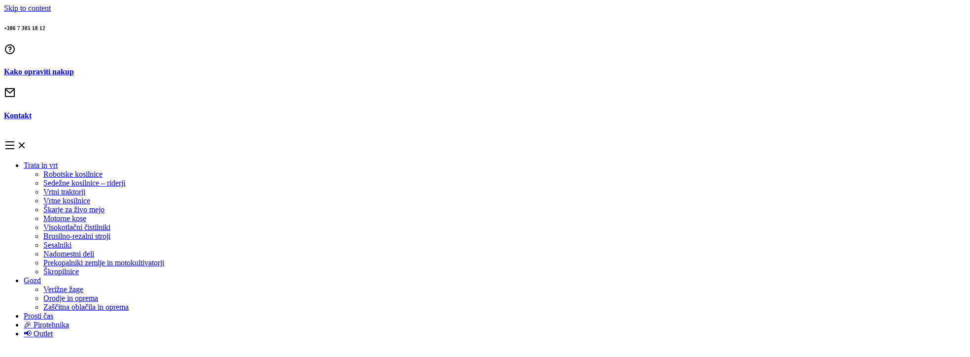

--- FILE ---
content_type: text/html; charset=UTF-8
request_url: https://colibri.si/trgovina/trata-in-vrt/prekopalniki-zemlje-in-motokultivatorji/stihl-mh-445-r/
body_size: 43455
content:
<!DOCTYPE html>
<!--[if !(IE 6) | !(IE 7) | !(IE 8)  ]><!-->
<html lang="sl-SI" class="no-js">
<!--<![endif]-->
<head>
	<meta charset="UTF-8" />
				<meta name="viewport" content="width=device-width, initial-scale=1, maximum-scale=1, user-scalable=0"/>
				<link rel="profile" href="https://gmpg.org/xfn/11" />
	<title>Motorni kultivator STIHL MH 445 R - COLIBRI</title>

<!-- The SEO Framework by Sybre Waaijer -->
<meta name="robots" content="max-snippet:-1,max-image-preview:large,max-video-preview:-1" />
<link rel="canonical" href="https://colibri.si/trgovina/trata-in-vrt/prekopalniki-zemlje-in-motokultivatorji/stihl-mh-445-r/" />
<meta name="description" content="Motorni kultivatorji STIHL MH 445 R se udobno vodi celo pri okopavanju tal v prostorsko omejenih okoliščinah." />
<meta property="og:type" content="product" />
<meta property="og:locale" content="sl_SI" />
<meta property="og:site_name" content="COLIBRI" />
<meta property="og:title" content="Motorni kultivator STIHL MH 445 R" />
<meta property="og:description" content="Motorni kultivatorji STIHL MH 445 R se udobno vodi celo pri okopavanju tal v prostorsko omejenih okoliščinah." />
<meta property="og:url" content="https://colibri.si/trgovina/trata-in-vrt/prekopalniki-zemlje-in-motokultivatorji/stihl-mh-445-r/" />
<meta property="og:image" content="https://colibri.si/wp-content/uploads/2023/11/MH_445R.jpg" />
<meta property="og:image:width" content="460" />
<meta property="og:image:height" content="460" />
<meta property="article:published_time" content="2023-11-23T21:45:45+00:00" />
<meta property="article:modified_time" content="2026-01-12T14:16:04+00:00" />
<meta name="twitter:card" content="summary_large_image" />
<meta name="twitter:title" content="Motorni kultivator STIHL MH 445 R" />
<meta name="twitter:description" content="Motorni kultivatorji STIHL MH 445 R se udobno vodi celo pri okopavanju tal v prostorsko omejenih okoliščinah." />
<meta name="twitter:image" content="https://colibri.si/wp-content/uploads/2023/11/MH_445R.jpg" />
<script type="application/ld+json">{
    "@context": "https://schema.org",
    "@graph": [
        {
            "@type": "WebSite",
            "@id": "https://colibri.si/#/schema/WebSite",
            "url": "https://colibri.si/",
            "name": "COLIBRI",
            "description": "prodaja in servis opreme za zunanjo ureditev",
            "inLanguage": "sl-SI",
            "potentialAction": {
                "@type": "SearchAction",
                "target": {
                    "@type": "EntryPoint",
                    "urlTemplate": "https://colibri.si/search/{search_term_string}/"
                },
                "query-input": "required name=search_term_string"
            },
            "publisher": {
                "@type": "Organization",
                "@id": "https://colibri.si/#/schema/Organization",
                "name": "COLIBRI",
                "url": "https://colibri.si/"
            }
        },
        {
            "@type": "WebPage",
            "@id": "https://colibri.si/trgovina/trata-in-vrt/prekopalniki-zemlje-in-motokultivatorji/stihl-mh-445-r/",
            "url": "https://colibri.si/trgovina/trata-in-vrt/prekopalniki-zemlje-in-motokultivatorji/stihl-mh-445-r/",
            "name": "Motorni kultivator STIHL MH 445 R - COLIBRI",
            "description": "Motorni kultivatorji STIHL MH 445 R se udobno vodi celo pri okopavanju tal v prostorsko omejenih okoliščinah.",
            "inLanguage": "sl-SI",
            "isPartOf": {
                "@id": "https://colibri.si/#/schema/WebSite"
            },
            "breadcrumb": {
                "@type": "BreadcrumbList",
                "@id": "https://colibri.si/#/schema/BreadcrumbList",
                "itemListElement": [
                    {
                        "@type": "ListItem",
                        "position": 1,
                        "item": "https://colibri.si/",
                        "name": "COLIBRI"
                    },
                    {
                        "@type": "ListItem",
                        "position": 2,
                        "item": "https://colibri.si/trgovina/",
                        "name": "Trgovina"
                    },
                    {
                        "@type": "ListItem",
                        "position": 3,
                        "name": "Motorni kultivator STIHL MH 445 R"
                    }
                ]
            },
            "potentialAction": {
                "@type": "ReadAction",
                "target": "https://colibri.si/trgovina/trata-in-vrt/prekopalniki-zemlje-in-motokultivatorji/stihl-mh-445-r/"
            },
            "datePublished": "2023-11-23T21:45:45+00:00",
            "dateModified": "2026-01-12T14:16:04+00:00"
        }
    ]
}</script>
<!-- / The SEO Framework by Sybre Waaijer | 18.69ms meta | 13.99ms boot -->

<link rel='dns-prefetch' href='//www.googletagmanager.com' />
<link rel='dns-prefetch' href='//cdn-cookieyes.com' />
<link rel='dns-prefetch' href='//capi-automation.s3.us-east-2.amazonaws.com' />
<link rel="alternate" type="application/rss+xml" title="COLIBRI &raquo; Vir" href="https://colibri.si/feed/" />
<link rel="alternate" type="application/rss+xml" title="COLIBRI &raquo; Vir komentarjev" href="https://colibri.si/comments/feed/" />
<link rel="alternate" title="oEmbed (JSON)" type="application/json+oembed" href="https://colibri.si/wp-json/oembed/1.0/embed?url=https%3A%2F%2Fcolibri.si%2Ftrgovina%2Ftrata-in-vrt%2Fprekopalniki-zemlje-in-motokultivatorji%2Fstihl-mh-445-r%2F" />
<link rel="alternate" title="oEmbed (XML)" type="text/xml+oembed" href="https://colibri.si/wp-json/oembed/1.0/embed?url=https%3A%2F%2Fcolibri.si%2Ftrgovina%2Ftrata-in-vrt%2Fprekopalniki-zemlje-in-motokultivatorji%2Fstihl-mh-445-r%2F&#038;format=xml" />
<style id='wp-img-auto-sizes-contain-inline-css'>img:is([sizes=auto i],[sizes^="auto," i]){contain-intrinsic-size:3000px 1500px}</style>

<style id='wp-emoji-styles-inline-css'>img.wp-smiley,img.emoji{display:inline!important;border:none!important;box-shadow:none!important;height:1em!important;width:1em!important;margin:0 0.07em!important;vertical-align:-0.1em!important;background:none!important;padding:0!important}</style>
<link data-optimized="1" rel='stylesheet' id='wp-block-library-css' href='https://colibri.si/wp-content/litespeed/css/250b867d89b4de953ada21240f7ba141.css?ver=6a2fa' media='all' />
<link data-optimized="1" rel='stylesheet' id='wc-blocks-style-css' href='https://colibri.si/wp-content/litespeed/css/03197596e55d2a58e59c5f9fd5574e5c.css?ver=cda24' media='all' />
<style id='global-styles-inline-css'>:root{--wp--preset--aspect-ratio--square:1;--wp--preset--aspect-ratio--4-3:4/3;--wp--preset--aspect-ratio--3-4:3/4;--wp--preset--aspect-ratio--3-2:3/2;--wp--preset--aspect-ratio--2-3:2/3;--wp--preset--aspect-ratio--16-9:16/9;--wp--preset--aspect-ratio--9-16:9/16;--wp--preset--color--black:#000000;--wp--preset--color--cyan-bluish-gray:#abb8c3;--wp--preset--color--white:#FFF;--wp--preset--color--pale-pink:#f78da7;--wp--preset--color--vivid-red:#cf2e2e;--wp--preset--color--luminous-vivid-orange:#ff6900;--wp--preset--color--luminous-vivid-amber:#fcb900;--wp--preset--color--light-green-cyan:#7bdcb5;--wp--preset--color--vivid-green-cyan:#00d084;--wp--preset--color--pale-cyan-blue:#8ed1fc;--wp--preset--color--vivid-cyan-blue:#0693e3;--wp--preset--color--vivid-purple:#9b51e0;--wp--preset--color--accent:#999999;--wp--preset--color--dark-gray:#111;--wp--preset--color--light-gray:#767676;--wp--preset--gradient--vivid-cyan-blue-to-vivid-purple:linear-gradient(135deg,rgb(6,147,227) 0%,rgb(155,81,224) 100%);--wp--preset--gradient--light-green-cyan-to-vivid-green-cyan:linear-gradient(135deg,rgb(122,220,180) 0%,rgb(0,208,130) 100%);--wp--preset--gradient--luminous-vivid-amber-to-luminous-vivid-orange:linear-gradient(135deg,rgb(252,185,0) 0%,rgb(255,105,0) 100%);--wp--preset--gradient--luminous-vivid-orange-to-vivid-red:linear-gradient(135deg,rgb(255,105,0) 0%,rgb(207,46,46) 100%);--wp--preset--gradient--very-light-gray-to-cyan-bluish-gray:linear-gradient(135deg,rgb(238,238,238) 0%,rgb(169,184,195) 100%);--wp--preset--gradient--cool-to-warm-spectrum:linear-gradient(135deg,rgb(74,234,220) 0%,rgb(151,120,209) 20%,rgb(207,42,186) 40%,rgb(238,44,130) 60%,rgb(251,105,98) 80%,rgb(254,248,76) 100%);--wp--preset--gradient--blush-light-purple:linear-gradient(135deg,rgb(255,206,236) 0%,rgb(152,150,240) 100%);--wp--preset--gradient--blush-bordeaux:linear-gradient(135deg,rgb(254,205,165) 0%,rgb(254,45,45) 50%,rgb(107,0,62) 100%);--wp--preset--gradient--luminous-dusk:linear-gradient(135deg,rgb(255,203,112) 0%,rgb(199,81,192) 50%,rgb(65,88,208) 100%);--wp--preset--gradient--pale-ocean:linear-gradient(135deg,rgb(255,245,203) 0%,rgb(182,227,212) 50%,rgb(51,167,181) 100%);--wp--preset--gradient--electric-grass:linear-gradient(135deg,rgb(202,248,128) 0%,rgb(113,206,126) 100%);--wp--preset--gradient--midnight:linear-gradient(135deg,rgb(2,3,129) 0%,rgb(40,116,252) 100%);--wp--preset--font-size--small:13px;--wp--preset--font-size--medium:20px;--wp--preset--font-size--large:36px;--wp--preset--font-size--x-large:42px;--wp--preset--spacing--20:0.44rem;--wp--preset--spacing--30:0.67rem;--wp--preset--spacing--40:1rem;--wp--preset--spacing--50:1.5rem;--wp--preset--spacing--60:2.25rem;--wp--preset--spacing--70:3.38rem;--wp--preset--spacing--80:5.06rem;--wp--preset--shadow--natural:6px 6px 9px rgba(0, 0, 0, 0.2);--wp--preset--shadow--deep:12px 12px 50px rgba(0, 0, 0, 0.4);--wp--preset--shadow--sharp:6px 6px 0px rgba(0, 0, 0, 0.2);--wp--preset--shadow--outlined:6px 6px 0px -3px rgb(255, 255, 255), 6px 6px rgb(0, 0, 0);--wp--preset--shadow--crisp:6px 6px 0px rgb(0, 0, 0)}:root :where(.is-layout-flow)>:first-child{margin-block-start:0}:root :where(.is-layout-flow)>:last-child{margin-block-end:0}:root :where(.is-layout-flow)>*{margin-block-start:24px;margin-block-end:0}:root :where(.is-layout-constrained)>:first-child{margin-block-start:0}:root :where(.is-layout-constrained)>:last-child{margin-block-end:0}:root :where(.is-layout-constrained)>*{margin-block-start:24px;margin-block-end:0}:root :where(.is-layout-flex){gap:24px}:root :where(.is-layout-grid){gap:24px}body .is-layout-flex{display:flex}.is-layout-flex{flex-wrap:wrap;align-items:center}.is-layout-flex>:is(*,div){margin:0}body .is-layout-grid{display:grid}.is-layout-grid>:is(*,div){margin:0}.has-black-color{color:var(--wp--preset--color--black)!important}.has-cyan-bluish-gray-color{color:var(--wp--preset--color--cyan-bluish-gray)!important}.has-white-color{color:var(--wp--preset--color--white)!important}.has-pale-pink-color{color:var(--wp--preset--color--pale-pink)!important}.has-vivid-red-color{color:var(--wp--preset--color--vivid-red)!important}.has-luminous-vivid-orange-color{color:var(--wp--preset--color--luminous-vivid-orange)!important}.has-luminous-vivid-amber-color{color:var(--wp--preset--color--luminous-vivid-amber)!important}.has-light-green-cyan-color{color:var(--wp--preset--color--light-green-cyan)!important}.has-vivid-green-cyan-color{color:var(--wp--preset--color--vivid-green-cyan)!important}.has-pale-cyan-blue-color{color:var(--wp--preset--color--pale-cyan-blue)!important}.has-vivid-cyan-blue-color{color:var(--wp--preset--color--vivid-cyan-blue)!important}.has-vivid-purple-color{color:var(--wp--preset--color--vivid-purple)!important}.has-accent-color{color:var(--wp--preset--color--accent)!important}.has-dark-gray-color{color:var(--wp--preset--color--dark-gray)!important}.has-light-gray-color{color:var(--wp--preset--color--light-gray)!important}.has-black-background-color{background-color:var(--wp--preset--color--black)!important}.has-cyan-bluish-gray-background-color{background-color:var(--wp--preset--color--cyan-bluish-gray)!important}.has-white-background-color{background-color:var(--wp--preset--color--white)!important}.has-pale-pink-background-color{background-color:var(--wp--preset--color--pale-pink)!important}.has-vivid-red-background-color{background-color:var(--wp--preset--color--vivid-red)!important}.has-luminous-vivid-orange-background-color{background-color:var(--wp--preset--color--luminous-vivid-orange)!important}.has-luminous-vivid-amber-background-color{background-color:var(--wp--preset--color--luminous-vivid-amber)!important}.has-light-green-cyan-background-color{background-color:var(--wp--preset--color--light-green-cyan)!important}.has-vivid-green-cyan-background-color{background-color:var(--wp--preset--color--vivid-green-cyan)!important}.has-pale-cyan-blue-background-color{background-color:var(--wp--preset--color--pale-cyan-blue)!important}.has-vivid-cyan-blue-background-color{background-color:var(--wp--preset--color--vivid-cyan-blue)!important}.has-vivid-purple-background-color{background-color:var(--wp--preset--color--vivid-purple)!important}.has-accent-background-color{background-color:var(--wp--preset--color--accent)!important}.has-dark-gray-background-color{background-color:var(--wp--preset--color--dark-gray)!important}.has-light-gray-background-color{background-color:var(--wp--preset--color--light-gray)!important}.has-black-border-color{border-color:var(--wp--preset--color--black)!important}.has-cyan-bluish-gray-border-color{border-color:var(--wp--preset--color--cyan-bluish-gray)!important}.has-white-border-color{border-color:var(--wp--preset--color--white)!important}.has-pale-pink-border-color{border-color:var(--wp--preset--color--pale-pink)!important}.has-vivid-red-border-color{border-color:var(--wp--preset--color--vivid-red)!important}.has-luminous-vivid-orange-border-color{border-color:var(--wp--preset--color--luminous-vivid-orange)!important}.has-luminous-vivid-amber-border-color{border-color:var(--wp--preset--color--luminous-vivid-amber)!important}.has-light-green-cyan-border-color{border-color:var(--wp--preset--color--light-green-cyan)!important}.has-vivid-green-cyan-border-color{border-color:var(--wp--preset--color--vivid-green-cyan)!important}.has-pale-cyan-blue-border-color{border-color:var(--wp--preset--color--pale-cyan-blue)!important}.has-vivid-cyan-blue-border-color{border-color:var(--wp--preset--color--vivid-cyan-blue)!important}.has-vivid-purple-border-color{border-color:var(--wp--preset--color--vivid-purple)!important}.has-accent-border-color{border-color:var(--wp--preset--color--accent)!important}.has-dark-gray-border-color{border-color:var(--wp--preset--color--dark-gray)!important}.has-light-gray-border-color{border-color:var(--wp--preset--color--light-gray)!important}.has-vivid-cyan-blue-to-vivid-purple-gradient-background{background:var(--wp--preset--gradient--vivid-cyan-blue-to-vivid-purple)!important}.has-light-green-cyan-to-vivid-green-cyan-gradient-background{background:var(--wp--preset--gradient--light-green-cyan-to-vivid-green-cyan)!important}.has-luminous-vivid-amber-to-luminous-vivid-orange-gradient-background{background:var(--wp--preset--gradient--luminous-vivid-amber-to-luminous-vivid-orange)!important}.has-luminous-vivid-orange-to-vivid-red-gradient-background{background:var(--wp--preset--gradient--luminous-vivid-orange-to-vivid-red)!important}.has-very-light-gray-to-cyan-bluish-gray-gradient-background{background:var(--wp--preset--gradient--very-light-gray-to-cyan-bluish-gray)!important}.has-cool-to-warm-spectrum-gradient-background{background:var(--wp--preset--gradient--cool-to-warm-spectrum)!important}.has-blush-light-purple-gradient-background{background:var(--wp--preset--gradient--blush-light-purple)!important}.has-blush-bordeaux-gradient-background{background:var(--wp--preset--gradient--blush-bordeaux)!important}.has-luminous-dusk-gradient-background{background:var(--wp--preset--gradient--luminous-dusk)!important}.has-pale-ocean-gradient-background{background:var(--wp--preset--gradient--pale-ocean)!important}.has-electric-grass-gradient-background{background:var(--wp--preset--gradient--electric-grass)!important}.has-midnight-gradient-background{background:var(--wp--preset--gradient--midnight)!important}.has-small-font-size{font-size:var(--wp--preset--font-size--small)!important}.has-medium-font-size{font-size:var(--wp--preset--font-size--medium)!important}.has-large-font-size{font-size:var(--wp--preset--font-size--large)!important}.has-x-large-font-size{font-size:var(--wp--preset--font-size--x-large)!important}</style>
<style id='core-block-supports-inline-css'></style>

<style id='classic-theme-styles-inline-css'>.wp-block-button__link{color:#fff;background-color:#32373c;border-radius:9999px;box-shadow:none;text-decoration:none;padding:calc(0.667em + 2px) calc(1.333em + 2px);font-size:1.125em}.wp-block-file__button{background:#32373c;color:#fff;text-decoration:none}</style>
<link data-optimized="1" rel='stylesheet' id='rtm-plugin-fixes-css' href='https://colibri.si/wp-content/litespeed/css/800f397a685ab6b3ac3f791843d0bd6b.css?ver=25e66' media='all' />
<link data-optimized="1" rel='stylesheet' id='photoswipe-css' href='https://colibri.si/wp-content/litespeed/css/2509cd027e29b6f66366a19579e51aed.css?ver=ba871' media='all' />
<link data-optimized="1" rel='stylesheet' id='photoswipe-default-skin-css' href='https://colibri.si/wp-content/litespeed/css/5ff5111feb83c7ff7af04134a4707fcd.css?ver=96cf7' media='all' />
<style id='woocommerce-inline-inline-css'>.woocommerce form .form-row .required{visibility:visible}</style>
<link data-optimized="1" rel='stylesheet' id='dgwt-wcas-style-css' href='https://colibri.si/wp-content/litespeed/css/c9924333ed4e5290d2d1e2b4d18c6168.css?ver=7a6f1' media='all' />
<link data-optimized="1" rel='stylesheet' id='the7-font-css' href='https://colibri.si/wp-content/litespeed/css/e08370dfc34cbfa84a97911bfc61c6aa.css?ver=acaab' media='all' />
<link data-optimized="1" rel='stylesheet' id='the7-icon-box-widget-css' href='https://colibri.si/wp-content/litespeed/css/804f5285bc45c78c0b3b52a7d2cdcdfb.css?ver=88023' media='all' />
<link data-optimized="1" rel='stylesheet' id='elementor-frontend-css' href='https://colibri.si/wp-content/litespeed/css/4eef3ef2cbaa31070162765e7070af7e.css?ver=35393' media='all' />
<link data-optimized="1" rel='stylesheet' id='widget-heading-css' href='https://colibri.si/wp-content/litespeed/css/7b59e2ee6154c0e8870dde8ed28e21f3.css?ver=ab9ea' media='all' />
<link data-optimized="1" rel='stylesheet' id='widget-spacer-css' href='https://colibri.si/wp-content/litespeed/css/8ba8398216cc2175979217a9a11ff265.css?ver=b3fa4' media='all' />
<link data-optimized="1" rel='stylesheet' id='the7-e-sticky-effect-css' href='https://colibri.si/wp-content/litespeed/css/8c41c8fcfe9513b65b02d228bdb93652.css?ver=abd2b' media='all' />
<link data-optimized="1" rel='stylesheet' id='widget-image-css' href='https://colibri.si/wp-content/litespeed/css/046105ae32478e79b218f25abc7921eb.css?ver=723f8' media='all' />
<link data-optimized="1" rel='stylesheet' id='the7_horizontal-menu-css' href='https://colibri.si/wp-content/litespeed/css/3f66b55666109fba54b59a600cfa293d.css?ver=ca04e' media='all' />
<link data-optimized="1" rel='stylesheet' id='the7-login-widget-css' href='https://colibri.si/wp-content/litespeed/css/a4b4cab1f9e5a7ad4ef613ee7b414e4f.css?ver=47ba8' media='all' />
<link data-optimized="1" rel='stylesheet' id='the7-woocommerce-menu-cart-css' href='https://colibri.si/wp-content/litespeed/css/c15ce03cc8094356aff8671772cb2d99.css?ver=9afce' media='all' />
<link data-optimized="1" rel='stylesheet' id='the7-icon-widget-css' href='https://colibri.si/wp-content/litespeed/css/6ed5f0dfd87b4d3e9e68b4cbb73005e0.css?ver=737e9' media='all' />
<link data-optimized="1" rel='stylesheet' id='the7-icon-box-grid-widget-css' href='https://colibri.si/wp-content/litespeed/css/c898cfee08e53944255f712f2cce9d56.css?ver=aec3a' media='all' />
<link data-optimized="1" rel='stylesheet' id='the7-vertical-menu-widget-css' href='https://colibri.si/wp-content/litespeed/css/34cd379454a490fd9a0781b774edf428.css?ver=c6852' media='all' />
<link data-optimized="1" rel='stylesheet' id='widget-divider-css' href='https://colibri.si/wp-content/litespeed/css/9efd8b4a7bdbddab8f7e3a654dceec66.css?ver=06409' media='all' />
<link data-optimized="1" rel='stylesheet' id='widget-social-icons-css' href='https://colibri.si/wp-content/litespeed/css/3b755040b1f87c5fb029e16f7e1a9e76.css?ver=72d58' media='all' />
<link data-optimized="1" rel='stylesheet' id='e-apple-webkit-css' href='https://colibri.si/wp-content/litespeed/css/c4b9399fd852b6059f53d4c7588250e8.css?ver=5ebfa' media='all' />
<link data-optimized="1" rel='stylesheet' id='the7-woocommerce-product-price-widget-css' href='https://colibri.si/wp-content/litespeed/css/3b582c0ae3f9400de142b3679a5eed61.css?ver=de165' media='all' />
<link data-optimized="1" rel='stylesheet' id='the7-woocommerce-product-add-to-cart-v2-css' href='https://colibri.si/wp-content/litespeed/css/b1b90f701db796935cdd7d3a5a201d91.css?ver=c3e48' media='all' />
<link data-optimized="1" rel='stylesheet' id='the7-woocommerce-product-additional-information-widget-css' href='https://colibri.si/wp-content/litespeed/css/e23cea5fe8f9358f11d9e941096da9b4.css?ver=05860' media='all' />
<link data-optimized="1" rel='stylesheet' id='the7-filter-decorations-base-css' href='https://colibri.si/wp-content/litespeed/css/dd714a2272ed5eaa16c55c6d7876cb3d.css?ver=75909' media='all' />
<link data-optimized="1" rel='stylesheet' id='the7-wc-products-css' href='https://colibri.si/wp-content/litespeed/css/6ae73959535b00e394335e2e03505e3e.css?ver=56c3d' media='all' />
<link data-optimized="1" rel='stylesheet' id='the7-carousel-navigation-css' href='https://colibri.si/wp-content/litespeed/css/3e588677d2a787c6b571df0848350cbd.css?ver=d338a' media='all' />
<link data-optimized="1" rel='stylesheet' id='elementor-icons-css' href='https://colibri.si/wp-content/litespeed/css/cffc62a4f41497ef720ebd3656fef2a8.css?ver=d6063' media='all' />
<link data-optimized="1" rel='stylesheet' id='elementor-post-6-css' href='https://colibri.si/wp-content/litespeed/css/d01d7b42889ffb23cf2ca4bbfb8d04c9.css?ver=a73e1' media='all' />
<link data-optimized="1" rel='stylesheet' id='e-popup-style-css' href='https://colibri.si/wp-content/litespeed/css/10db0031855f2031d850cc2b26e41645.css?ver=21559' media='all' />
<link data-optimized="1" rel='stylesheet' id='elementor-post-16-css' href='https://colibri.si/wp-content/litespeed/css/249bd54cc77896e13d66724689b515c3.css?ver=fb8d8' media='all' />
<link data-optimized="1" rel='stylesheet' id='elementor-post-47440-css' href='https://colibri.si/wp-content/litespeed/css/080af18e9f74cf7c683c1882134a1190.css?ver=25fc5' media='all' />
<link data-optimized="1" rel='stylesheet' id='elementor-post-48172-css' href='https://colibri.si/wp-content/litespeed/css/77e52c5d3e8e35e53e9ae50c0f073d23.css?ver=ebd65' media='all' />
<link data-optimized="1" rel='stylesheet' id='dt-main-css' href='https://colibri.si/wp-content/litespeed/css/cd7620a8547c4069fde5f9277e849c47.css?ver=8227a' media='all' />
<link data-optimized="1" rel='stylesheet' id='the7-custom-scrollbar-css' href='https://colibri.si/wp-content/litespeed/css/5172a5a652fc801cd4f828ada7c6c618.css?ver=e45d8' media='all' />
<link data-optimized="1" rel='stylesheet' id='the7-css-vars-css' href='https://colibri.si/wp-content/litespeed/css/49cfd9ff6d74110a91dd6e93e59333d2.css?ver=dff2b' media='all' />
<link data-optimized="1" rel='stylesheet' id='dt-custom-css' href='https://colibri.si/wp-content/litespeed/css/cb1f4a7ec0af9d62612a21e800738592.css?ver=56e9b' media='all' />
<link data-optimized="1" rel='stylesheet' id='wc-dt-custom-css' href='https://colibri.si/wp-content/litespeed/css/3a1c47154e24a260ffd979008e476500.css?ver=0d5d7' media='all' />
<link data-optimized="1" rel='stylesheet' id='dt-media-css' href='https://colibri.si/wp-content/litespeed/css/4fbfb55ae08f527b2d5feaf88e431ad8.css?ver=ae1e9' media='all' />
<link data-optimized="1" rel='stylesheet' id='the7-mega-menu-css' href='https://colibri.si/wp-content/litespeed/css/259f34bae331e82ade170c73c4f346c4.css?ver=4b826' media='all' />
<link data-optimized="1" rel='stylesheet' id='the7-elements-css' href='https://colibri.si/wp-content/litespeed/css/ad6e98294ff87febc43bd864a4c42141.css?ver=aa4fc' media='all' />
<style id='generateblocks-inline-css'>:root{--gb-container-width:1100px}.gb-container .wp-block-image img{vertical-align:middle}.gb-grid-wrapper .wp-block-image{margin-bottom:0}.gb-highlight{background:none}.gb-shape{line-height:0}.gb-container-link{position:absolute;top:0;right:0;bottom:0;left:0;z-index:99}</style>
<link data-optimized="1" rel='stylesheet' id='style-css' href='https://colibri.si/wp-content/litespeed/css/2daa023c8452a4f982e25b2938aeedf8.css?ver=2c35e' media='all' />
<link data-optimized="1" rel='stylesheet' id='the7-elementor-global-css' href='https://colibri.si/wp-content/litespeed/css/772396c56309ff119a5ccd8069686ae4.css?ver=a9e36' media='all' />
<link data-optimized="1" rel='stylesheet' id='bankart_style-css' href='https://colibri.si/wp-content/litespeed/css/3096d6a6e805be24d601f014cbd9d6e6.css?ver=a4354' media='all' />
<link data-optimized="1" rel='stylesheet' id='elementor-gf-roboto-css' href='https://colibri.si/wp-content/litespeed/css/03ee56d594bf8057930f4b0fd00ebb4f.css?ver=ebb4f' media='all' />
<link data-optimized="1" rel='stylesheet' id='elementor-gf-opensans-css' href='https://colibri.si/wp-content/litespeed/css/116a1130bb5852b7067a60201402d865.css?ver=2d865' media='all' />
<link data-optimized="1" rel='stylesheet' id='elementor-icons-the7-icons-css' href='https://colibri.si/wp-content/litespeed/css/e08370dfc34cbfa84a97911bfc61c6aa.css?ver=acaab' media='all' />
<link data-optimized="1" rel='stylesheet' id='elementor-icons-shared-0-css' href='https://colibri.si/wp-content/litespeed/css/9956b46e3d57b34783b31eea689f491f.css?ver=6b70c' media='all' />
<link data-optimized="1" rel='stylesheet' id='elementor-icons-fa-solid-css' href='https://colibri.si/wp-content/litespeed/css/7aa7b53ae4e0c3f616de695addfe257e.css?ver=e6a6d' media='all' />
<link data-optimized="1" rel='stylesheet' id='elementor-icons-fa-brands-css' href='https://colibri.si/wp-content/litespeed/css/5c2d02cfcd4833a6dd4b71e1bdd7278a.css?ver=1114c' media='all' />
<link data-optimized="1" rel='stylesheet' id='elementor-icons-fa-regular-css' href='https://colibri.si/wp-content/litespeed/css/cb5ccfee58b5a39bf1fbe6b5842eb02f.css?ver=2a8f8' media='all' />
<script src="https://colibri.si/wp-includes/js/jquery/jquery.js?ver=3.7.1" id="jquery-core-js"></script>
<script src="https://colibri.si/wp-includes/js/jquery/jquery-migrate.js?ver=3.4.1" id="jquery-migrate-js"></script>
<script id="woocommerce-google-analytics-integration-gtag-js-after">
/* Google Analytics for WooCommerce (gtag.js) */
					window.dataLayer = window.dataLayer || [];
					function gtag(){dataLayer.push(arguments);}
					// Set up default consent state.
					for ( const mode of [{"analytics_storage":"denied","ad_storage":"denied","ad_user_data":"denied","ad_personalization":"denied","region":["AT","BE","BG","HR","CY","CZ","DK","EE","FI","FR","DE","GR","HU","IS","IE","IT","LV","LI","LT","LU","MT","NL","NO","PL","PT","RO","SK","SI","ES","SE","GB","CH"]}] || [] ) {
						gtag( "consent", "default", { "wait_for_update": 500, ...mode } );
					}
					gtag("js", new Date());
					gtag("set", "developer_id.dOGY3NW", true);
					gtag("config", "G-C43HGKLP9D", {"track_404":true,"allow_google_signals":true,"logged_in":false,"linker":{"domains":[],"allow_incoming":true},"custom_map":{"dimension1":"logged_in"}});
//# sourceURL=woocommerce-google-analytics-integration-gtag-js-after
</script>
<script src="https://colibri.si/wp-content/plugins/colibri-plugin//js/rtm-mc-validate-messages.js?ver=6.9" id="rtm-mc-validate-messages-js"></script>
<script src="https://colibri.si/wp-content/plugins/woocommerce/assets/js/jquery-blockui/jquery.blockUI.js?ver=2.7.0-wc.10.4.3" id="wc-jquery-blockui-js" data-wp-strategy="defer"></script>
<script src="https://colibri.si/wp-content/plugins/woocommerce/assets/js/photoswipe/photoswipe.js?ver=4.1.1-wc.10.4.3" id="wc-photoswipe-js" defer data-wp-strategy="defer"></script>
<script src="https://colibri.si/wp-content/plugins/woocommerce/assets/js/photoswipe/photoswipe-ui-default.js?ver=4.1.1-wc.10.4.3" id="wc-photoswipe-ui-default-js" defer data-wp-strategy="defer"></script>
<script id="wc-single-product-js-extra">
var wc_single_product_params = {"i18n_required_rating_text":"Ocenite izdelek","i18n_rating_options":["1 od 5 zvezdic","2 od 5 zvezdic","3 od 5 zvezdic","4 od 5 zvezdic","5 od 5 zvezdic"],"i18n_product_gallery_trigger_text":"Ogled galerije slik v celozaslonskem na\u010dinu","review_rating_required":"yes","flexslider":{"rtl":false,"animation":"slide","smoothHeight":true,"directionNav":false,"controlNav":"thumbnails","slideshow":false,"animationSpeed":500,"animationLoop":false,"allowOneSlide":false},"zoom_enabled":"1","zoom_options":[],"photoswipe_enabled":"1","photoswipe_options":{"shareEl":false,"closeOnScroll":false,"history":false,"hideAnimationDuration":0,"showAnimationDuration":0},"flexslider_enabled":"1"};
//# sourceURL=wc-single-product-js-extra
</script>
<script src="https://colibri.si/wp-content/plugins/woocommerce/assets/js/frontend/single-product.js?ver=10.4.3" id="wc-single-product-js" defer data-wp-strategy="defer"></script>
<script src="https://colibri.si/wp-content/plugins/woocommerce/assets/js/js-cookie/js.cookie.js?ver=2.1.4-wc.10.4.3" id="wc-js-cookie-js" defer data-wp-strategy="defer"></script>
<script id="woocommerce-js-extra">
var woocommerce_params = {"ajax_url":"/wp-admin/admin-ajax.php","wc_ajax_url":"/?wc-ajax=%%endpoint%%","i18n_password_show":"Prika\u017ei geslo","i18n_password_hide":"Skrij geslo"};
//# sourceURL=woocommerce-js-extra
</script>
<script src="https://colibri.si/wp-content/plugins/woocommerce/assets/js/frontend/woocommerce.js?ver=10.4.3" id="woocommerce-js" defer data-wp-strategy="defer"></script>
<script src="https://cdn-cookieyes.com/client_data/fe9fd7dba2063d6bd3289e29/script.js?ver=1.0.0" id="cookieyes-js"></script>
<script id="dt-above-fold-js-extra">
var dtLocal = {"themeUrl":"https://colibri.si/wp-content/themes/dt-the7","passText":"To view this protected post, enter the password below:","moreButtonText":{"loading":"Loading...","loadMore":"Load more"},"postID":"55498","ajaxurl":"https://colibri.si/wp-admin/admin-ajax.php","REST":{"baseUrl":"https://colibri.si/wp-json/the7/v1","endpoints":{"sendMail":"/send-mail"}},"contactMessages":{"required":"One or more fields have an error. Please check and try again.","terms":"Please accept the privacy policy.","fillTheCaptchaError":"Please, fill the captcha."},"captchaSiteKey":"","ajaxNonce":"94e6299041","pageData":"","themeSettings":{"smoothScroll":"off","lazyLoading":false,"desktopHeader":{"height":""},"ToggleCaptionEnabled":"disabled","ToggleCaption":"Navigation","floatingHeader":{"showAfter":94,"showMenu":false,"height":64,"logo":{"showLogo":true,"html":"","url":"https://colibri.si/"}},"topLine":{"floatingTopLine":{"logo":{"showLogo":false,"html":""}}},"mobileHeader":{"firstSwitchPoint":1150,"secondSwitchPoint":600,"firstSwitchPointHeight":60,"secondSwitchPointHeight":50,"mobileToggleCaptionEnabled":"right","mobileToggleCaption":"Menu"},"stickyMobileHeaderFirstSwitch":{"logo":{"html":""}},"stickyMobileHeaderSecondSwitch":{"logo":{"html":""}},"sidebar":{"switchPoint":992},"boxedWidth":"1280px"},"wcCartFragmentHash":"b8a13242cc6b1b7f08c06de1f23cbe5f","elementor":{"settings":{"container_width":1300}}};
var dtShare = {"shareButtonText":{"facebook":"Share on Facebook","twitter":"Share on X","pinterest":"Pin it","linkedin":"Share on Linkedin","whatsapp":"Share on Whatsapp"},"overlayOpacity":"90"};
//# sourceURL=dt-above-fold-js-extra
</script>
<script src="https://colibri.si/wp-content/themes/dt-the7/js/above-the-fold.min.js?ver=14.2.0" id="dt-above-fold-js"></script>
<script src="https://colibri.si/wp-content/themes/dt-the7/js/compatibility/woocommerce/woocommerce.min.js?ver=14.2.0" id="dt-woocommerce-js"></script>
<link rel="https://api.w.org/" href="https://colibri.si/wp-json/" /><link rel="alternate" title="JSON" type="application/json" href="https://colibri.si/wp-json/wp/v2/product/55498" /><link rel="EditURI" type="application/rsd+xml" title="RSD" href="https://colibri.si/xmlrpc.php?rsd" />
<script src="https://analytics.ahrefs.com/analytics.js" data-key="mZIHgjIrbgFLtBFQq0JptQ" async></script>
		<style>.dgwt-wcas-ico-magnifier,.dgwt-wcas-ico-magnifier-handler{max-width:20px}.dgwt-wcas-search-wrapp{max-width:600px}.dgwt-wcas-search-icon{color:#666}.dgwt-wcas-search-icon path{fill:#666}</style>
					<style>.mini-widgets .dgwt-wcas-search-icon{width:17px;margin-top:-2px}.mini-widgets .dgwt-wcas-layout-icon-open .dgwt-wcas-search-icon-arrow{top:calc(100% + 5px)}</style>
				<meta property="og:site_name" content="COLIBRI" />
<meta property="og:title" content="Motorni kultivator STIHL MH 445 R" />
<meta property="og:description" content="Motorni kultivatorji STIHL MH 445 R se udobno vodi celo pri okopavanju tal v prostorsko omejenih okoliščinah." />
<meta property="og:image" content="https://colibri.si/wp-content/uploads/2023/11/MH_445R.jpg" />
<meta property="og:url" content="https://colibri.si/trgovina/trata-in-vrt/prekopalniki-zemlje-in-motokultivatorji/stihl-mh-445-r/" />
<meta property="og:type" content="article" />
	<noscript><style>.woocommerce-product-gallery{ opacity: 1 !important; }</style></noscript>
				<script  type="text/javascript">
				!function(f,b,e,v,n,t,s){if(f.fbq)return;n=f.fbq=function(){n.callMethod?
					n.callMethod.apply(n,arguments):n.queue.push(arguments)};if(!f._fbq)f._fbq=n;
					n.push=n;n.loaded=!0;n.version='2.0';n.queue=[];t=b.createElement(e);t.async=!0;
					t.src=v;s=b.getElementsByTagName(e)[0];s.parentNode.insertBefore(t,s)}(window,
					document,'script','https://connect.facebook.net/en_US/fbevents.js');
			</script>
			<!-- WooCommerce Facebook Integration Begin -->
			<script  type="text/javascript">

				fbq('init', '2070886453252237', {}, {
    "agent": "woocommerce_0-10.4.3-3.5.15"
});

				document.addEventListener( 'DOMContentLoaded', function() {
					// Insert placeholder for events injected when a product is added to the cart through AJAX.
					document.body.insertAdjacentHTML( 'beforeend', '<div class=\"wc-facebook-pixel-event-placeholder\"></div>' );
				}, false );

			</script>
			<!-- WooCommerce Facebook Integration End -->
						<style>.e-con.e-parent:nth-of-type(n+4):not(.e-lazyloaded):not(.e-no-lazyload),.e-con.e-parent:nth-of-type(n+4):not(.e-lazyloaded):not(.e-no-lazyload) *{background-image:none!important}@media screen and (max-height:1024px){.e-con.e-parent:nth-of-type(n+3):not(.e-lazyloaded):not(.e-no-lazyload),.e-con.e-parent:nth-of-type(n+3):not(.e-lazyloaded):not(.e-no-lazyload) *{background-image:none!important}}@media screen and (max-height:640px){.e-con.e-parent:nth-of-type(n+2):not(.e-lazyloaded):not(.e-no-lazyload),.e-con.e-parent:nth-of-type(n+2):not(.e-lazyloaded):not(.e-no-lazyload) *{background-image:none!important}}</style>
			<link rel="icon" href="https://colibri.si/wp-content/uploads/2023/03/colibri-favicon.svg" sizes="32x32" />
<link rel="icon" href="https://colibri.si/wp-content/uploads/2023/03/colibri-favicon.svg" sizes="192x192" />
<link rel="apple-touch-icon" href="https://colibri.si/wp-content/uploads/2023/03/colibri-favicon.svg" />
<meta name="msapplication-TileImage" content="https://colibri.si/wp-content/uploads/2023/03/colibri-favicon.svg" />
		<style id="wp-custom-css">mark{background-color:#111;padding:.125em .25em;border-radius:10px}@media (max-width:992px){.wp-block-hidden-mobile{display:none}}@media (max-width:480px){.wc-block-grid.has-4-columns .wc-block-grid__product{flex:1 0 50%;max-width:50%}.wc-block-grid.has-4-columns .wc-block-grid__products{display:flex}}</style>
		<style id='the7-custom-inline-css' type='text/css'>.sub-nav .menu-item i.fa,.sub-nav .menu-item i.fas,.sub-nav .menu-item i.far,.sub-nav .menu-item i.fab{text-align:center;width:1.25em}</style>
<link data-optimized="1" rel='stylesheet' id='elementor-post-54373-css' href='https://colibri.si/wp-content/litespeed/css/91f7193d6a134ace0960645f881aed81.css?ver=fb2bf' media='all' />
<link data-optimized="1" rel='stylesheet' id='the7-widget-css' href='https://colibri.si/wp-content/litespeed/css/63c5531ce2f49e2144e42a7954251cd9.css?ver=05603' media='all' />
<link data-optimized="1" rel='stylesheet' id='elementor-post-53073-css' href='https://colibri.si/wp-content/litespeed/css/323a517ea1acec55b880f2ca5ab982c7.css?ver=daf3a' media='all' />
<link data-optimized="1" rel='stylesheet' id='elementor-post-52892-css' href='https://colibri.si/wp-content/litespeed/css/58b73549702fffb85398bb3ddc36d777.css?ver=32a3f' media='all' />
<link data-optimized="1" rel='stylesheet' id='e-animation-fadeInLeft-css' href='https://colibri.si/wp-content/litespeed/css/373d7ef5c98e9664e4d97eabbee60400.css?ver=513f5' media='all' />
<link data-optimized="1" rel='stylesheet' id='elementor-post-48881-css' href='https://colibri.si/wp-content/litespeed/css/4f9efa0fdc87b9d70ebe6bf129a676b6.css?ver=6b671' media='all' />
<link data-optimized="1" rel='stylesheet' id='widget-form-css' href='https://colibri.si/wp-content/litespeed/css/d688d6d5b58c6ad40fc9f53430eafc26.css?ver=0451a' media='all' />
<link data-optimized="1" rel='stylesheet' id='e-animation-fadeIn-css' href='https://colibri.si/wp-content/litespeed/css/391391c2faf2c38d1c30b9404b8a3fbd.css?ver=c38dd' media='all' />
<link data-optimized="1" rel='stylesheet' id='elementor-post-51245-css' href='https://colibri.si/wp-content/litespeed/css/988a4ae4eb2656d48562a04d6c675ab6.css?ver=7fda3' media='all' />
<link data-optimized="1" rel='stylesheet' id='the7-woocommerce-e-cart-css' href='https://colibri.si/wp-content/litespeed/css/3a63756a955ddef0c6a46131d7c5c0c9.css?ver=15d02' media='all' />
<link data-optimized="1" rel='stylesheet' id='e-animation-fadeInRight-css' href='https://colibri.si/wp-content/litespeed/css/8c263231ab70f73bcde568b5ad0d749f.css?ver=85cd2' media='all' />
<link data-optimized="1" rel='stylesheet' id='e-motion-fx-css' href='https://colibri.si/wp-content/litespeed/css/097657c173d86236df8d4aae24950851.css?ver=67757' media='all' />
<link data-optimized="1" rel='stylesheet' id='leanpay_cene_css-css' href='https://colibri.si/wp-content/litespeed/css/170e1334255b817753c977aa76ed7cc7.css?ver=65b71' media='all' />
<link data-optimized="1" rel='stylesheet' id='leanpay_slider_css-css' href='https://colibri.si/wp-content/litespeed/css/a142cd9ba6dcbb92d312f19cfa373a2e.css?ver=1aa93' media='all' />
</head>
<body id="the7-body" class="wp-singular product-template-default single single-product postid-55498 wp-custom-logo wp-embed-responsive wp-theme-dt-the7 theme-dt-the7 the7-core-ver-2.7.12 woocommerce woocommerce-page woocommerce-no-js no-comments dt-responsive-on right-mobile-menu-close-icon ouside-menu-close-icon mobile-close-right-caption  fade-thin-mobile-menu-close-icon fade-medium-menu-close-icon srcset-enabled btn-flat custom-btn-color custom-btn-hover-color first-switch-logo-left first-switch-menu-right second-switch-logo-left second-switch-menu-right right-mobile-menu layzr-loading-on popup-message-style the7-ver-14.2.0 elementor-default elementor-template-full-width elementor-clear-template elementor-kit-6 elementor-page-48172">
<!-- The7 14.2.0 -->

<div id="page" >
	<a class="skip-link screen-reader-text" href="#content">Skip to content</a>

		<div data-elementor-type="header" data-elementor-id="16" class="elementor elementor-16 elementor-location-header" data-elementor-post-type="elementor_library">
					<section class="elementor-section elementor-top-section elementor-element elementor-element-57a0b59 the7-e-sticky-effect-yes elementor-section-items-stretch elementor-section-content-middle elementor-section-height-min-height elementor-section-boxed elementor-section-height-default" data-id="57a0b59" data-element_type="section" data-settings="{&quot;background_background&quot;:&quot;classic&quot;,&quot;the7_sticky_effects&quot;:&quot;yes&quot;,&quot;the7_sticky_effects_offset&quot;:60,&quot;the7_sticky_effects_devices&quot;:[&quot;desktop&quot;,&quot;tablet&quot;,&quot;mobile&quot;]}">
						<div class="elementor-container elementor-column-gap-no">
					<div class="elementor-column elementor-col-50 elementor-top-column elementor-element elementor-element-f5d02be" data-id="f5d02be" data-element_type="column">
			<div class="elementor-widget-wrap elementor-element-populated">
						<div class="elementor-element elementor-element-7d8f51e icon-vertical-align-center elementor-widget__width-auto content-align-left icon-box-vertical-align-top icon-position-left elementor-widget elementor-widget-the7_icon_box_widget" data-id="7d8f51e" data-element_type="widget" data-widget_type="the7_icon_box_widget.default">
				<div class="elementor-widget-container">
					
		<a class="the7-box-wrapper the7-elementor-widget box-hover the7_icon_box_widget-7d8f51e" >			<div class="box-content-wrapper">
									<div class="elementor-icon-div">						<div class="elementor-icon">
							<i aria-hidden="true" class=" icomoon-the7-font-the7-phone-041"></i>						</div>
					</div>								<div class="box-content">
										
					
				</div>
			</div>
		</a>					</div>
				</div>
				<div class="elementor-element elementor-element-e82748c elementor-widget__width-auto elementor-widget elementor-widget-heading" data-id="e82748c" data-element_type="widget" data-widget_type="heading.default">
				<div class="elementor-widget-container">
					<h6 class="elementor-heading-title elementor-size-default">+386 7 305 18 12</h6>				</div>
				</div>
					</div>
		</div>
				<div class="elementor-column elementor-col-50 elementor-top-column elementor-element elementor-element-75f4bfc elementor-hidden-mobile" data-id="75f4bfc" data-element_type="column">
			<div class="elementor-widget-wrap elementor-element-populated">
						<div class="elementor-element elementor-element-8c2b2bf icon-vertical-align-center elementor-widget__width-auto content-align-left icon-box-vertical-align-top icon-position-left elementor-widget elementor-widget-the7_icon_box_widget" data-id="8c2b2bf" data-element_type="widget" data-widget_type="the7_icon_box_widget.default">
				<div class="elementor-widget-container">
					
		<a class="the7-box-wrapper the7-elementor-widget box-hover the7_icon_box_widget-8c2b2bf" href="https://colibri.si/info/kako-opraviti-nakup/">			<div class="box-content-wrapper">
									<div class="elementor-icon-div">						<div class="elementor-icon">
							<svg xmlns="http://www.w3.org/2000/svg" viewBox="0 0 24 24" width="24" height="24"><path fill="none" d="M0 0h24v24H0z"></path><path d="M12 22C6.477 22 2 17.523 2 12S6.477 2 12 2s10 4.477 10 10-4.477 10-10 10zm0-2a8 8 0 1 0 0-16 8 8 0 0 0 0 16zm-1-5h2v2h-2v-2zm2-1.645V14h-2v-1.5a1 1 0 0 1 1-1 1.5 1.5 0 1 0-1.471-1.794l-1.962-.393A3.501 3.501 0 1 1 13 13.355z"></path></svg>						</div>
					</div>								<div class="box-content">
																	<h4 class="box-heading">
															Kako opraviti nakup													</h4>
										
					
				</div>
			</div>
		</a>					</div>
				</div>
				<div class="elementor-element elementor-element-9efdd68 elementor-widget__width-auto elementor-widget elementor-widget-spacer" data-id="9efdd68" data-element_type="widget" data-widget_type="spacer.default">
				<div class="elementor-widget-container">
							<div class="elementor-spacer">
			<div class="elementor-spacer-inner"></div>
		</div>
						</div>
				</div>
				<div class="elementor-element elementor-element-476548c icon-vertical-align-center elementor-widget__width-auto content-align-left icon-box-vertical-align-top icon-position-left elementor-widget elementor-widget-the7_icon_box_widget" data-id="476548c" data-element_type="widget" data-widget_type="the7_icon_box_widget.default">
				<div class="elementor-widget-container">
					
		<a class="the7-box-wrapper the7-elementor-widget box-hover the7_icon_box_widget-476548c" href="https://colibri.si/kontakt/">			<div class="box-content-wrapper">
									<div class="elementor-icon-div">						<div class="elementor-icon">
							<svg xmlns="http://www.w3.org/2000/svg" viewBox="0 0 24 24" width="24" height="24"><path fill="none" d="M0 0h24v24H0z"></path><path d="M3 3h18a1 1 0 0 1 1 1v16a1 1 0 0 1-1 1H3a1 1 0 0 1-1-1V4a1 1 0 0 1 1-1zm17 4.238l-7.928 7.1L4 7.216V19h16V7.238zM4.511 5l7.55 6.662L19.502 5H4.511z"></path></svg>						</div>
					</div>								<div class="box-content">
																	<h4 class="box-heading">
															Kontakt													</h4>
										
					
				</div>
			</div>
		</a>					</div>
				</div>
					</div>
		</div>
					</div>
		</section>
				<section class="elementor-section elementor-top-section elementor-element elementor-element-3bf8748 the7-e-sticky-effect-yes elementor-section-height-min-height the7-e-sticky-row-yes elementor-section-items-stretch elementor-hidden-tablet elementor-hidden-mobile elementor-section-boxed elementor-section-height-default" data-id="3bf8748" data-element_type="section" data-settings="{&quot;the7_sticky_effects&quot;:&quot;yes&quot;,&quot;the7_sticky_row&quot;:&quot;yes&quot;,&quot;the7_sticky_effects_offset&quot;:40,&quot;background_background&quot;:&quot;classic&quot;,&quot;the7_sticky_row_devices&quot;:[&quot;desktop&quot;],&quot;the7_sticky_effects_devices&quot;:[&quot;desktop&quot;],&quot;the7_sticky_row_offset&quot;:0}">
						<div class="elementor-container elementor-column-gap-no">
					<div class="elementor-column elementor-col-33 elementor-top-column elementor-element elementor-element-722c762" data-id="722c762" data-element_type="column">
			<div class="elementor-widget-wrap elementor-element-populated">
						<div class="elementor-element elementor-element-b51d5ca the7-img-sticky-size-effect-yes elementor-widget elementor-widget-image" data-id="b51d5ca" data-element_type="widget" data-widget_type="image.default">
				<div class="elementor-widget-container">
																<a href="https://colibri.si">
							<img width="1" height="1" src="https://colibri.si/wp-content/uploads/2023/03/colibri-logo.svg" class="attachment-large size-large wp-image-7" alt="" />								</a>
															</div>
				</div>
					</div>
		</div>
				<div class="elementor-column elementor-col-33 elementor-top-column elementor-element elementor-element-f73734e" data-id="f73734e" data-element_type="column">
			<div class="elementor-widget-wrap elementor-element-populated">
						<div class="elementor-element elementor-element-94c7fcb toggle-align-tablet-left sub-menu-position-mobile-justify sub-menu-position-tablet-left dt-sub-menu_align-tablet-left parent-item-clickable-yes mob-menu-dropdown sub-menu-position-left dt-sub-menu_align-left sub-icon_position-right sub-icon_align-with_text toggle-align-center elementor-widget elementor-widget-the7_horizontal-menu" data-id="94c7fcb" data-element_type="widget" data-settings="{&quot;parent_is_clickable&quot;:&quot;yes&quot;,&quot;dropdown&quot;:&quot;tablet&quot;,&quot;dropdown_type&quot;:&quot;dropdown&quot;}" data-widget_type="the7_horizontal-menu.default">
				<div class="elementor-widget-container">
					<div class="horizontal-menu-wrap">				<style>@media screen and (max-width:1100px){.elementor-widget-the7_horizontal-menu.elementor-widget{--menu-display:none;--mobile-display:inline-flex}}</style>
				<div class="horizontal-menu-toggle hidden-on-load" role="button" tabindex="0" aria-label="Menu Toggle" aria-expanded="false"><span class="right menu-toggle-icons" aria-hidden="true" role="presentation"><svg xmlns="http://www.w3.org/2000/svg" viewBox="0 0 24 24" width="24" height="24"><path fill="none" d="M0 0h24v24H0z"></path><path d="M3 4h18v2H3V4zm0 7h18v2H3v-2zm0 7h18v2H3v-2z"></path></svg><svg xmlns="http://www.w3.org/2000/svg" viewBox="0 0 24 24" width="24" height="24"><path fill="none" d="M0 0h24v24H0z"></path><path d="M12 10.586l4.95-4.95 1.414 1.414-4.95 4.95 4.95 4.95-1.414 1.414-4.95-4.95-4.95 4.95-1.414-1.414 4.95-4.95-4.95-4.95L7.05 5.636z"></path></svg></span></div><nav class="dt-nav-menu-horizontal--main dt-nav-menu-horizontal__container justify-content-center widget-divider-"><ul class="dt-nav-menu-horizontal d-flex flex-row justify-content-center"><li class="menu-item menu-item-type-taxonomy menu-item-object-product_cat current-product-ancestor current-menu-parent current-product-parent menu-item-has-children menu-item-55850 act first has-children depth-0"><a href='https://colibri.si/kategorija/trata-in-vrt/' data-level='1' aria-haspopup='true' aria-expanded='false'><span class="item-content"><span class="menu-item-text  "><span class="menu-text">Trata in vrt</span></span><span class="submenu-indicator" ><i aria-hidden="true" class="desktop-menu-icon fas fa-caret-down"></i><span class="submenu-mob-indicator" ><i aria-hidden="true" class="mobile-menu-icon fas fa-caret-down"></i><i aria-hidden="true" class="mobile-act-icon fas fa-caret-up"></i></span></span></span></a><ul class="the7-e-sub-nav horizontal-sub-nav"  role="group"><li class="menu-item menu-item-type-taxonomy menu-item-object-product_cat menu-item-56199 first depth-1"><a href='https://colibri.si/kategorija/trata-in-vrt/robotske-kosilnice/' data-level='2'><span class="item-content"><span class="menu-item-text  "><span class="menu-text">Robotske kosilnice</span></span><span class="submenu-indicator" ><i aria-hidden="true" class="desktop-menu-icon fas fa-caret-right"></i><span class="submenu-mob-indicator" ><i aria-hidden="true" class="mobile-menu-icon fas fa-caret-down"></i><i aria-hidden="true" class="mobile-act-icon fas fa-caret-up"></i></span></span></span></a></li> <li class="menu-item menu-item-type-taxonomy menu-item-object-product_cat menu-item-56896 depth-1"><a href='https://colibri.si/kategorija/trata-in-vrt/rider-kosilnice/' data-level='2'><span class="item-content"><span class="menu-item-text  "><span class="menu-text">Sedežne kosilnice &#8211; riderji</span></span><span class="submenu-indicator" ><i aria-hidden="true" class="desktop-menu-icon fas fa-caret-right"></i><span class="submenu-mob-indicator" ><i aria-hidden="true" class="mobile-menu-icon fas fa-caret-down"></i><i aria-hidden="true" class="mobile-act-icon fas fa-caret-up"></i></span></span></span></a></li> <li class="menu-item menu-item-type-taxonomy menu-item-object-product_cat menu-item-56895 depth-1"><a href='https://colibri.si/kategorija/trata-in-vrt/vrtni-traktorji/' data-level='2'><span class="item-content"><span class="menu-item-text  "><span class="menu-text">Vrtni traktorji</span></span><span class="submenu-indicator" ><i aria-hidden="true" class="desktop-menu-icon fas fa-caret-right"></i><span class="submenu-mob-indicator" ><i aria-hidden="true" class="mobile-menu-icon fas fa-caret-down"></i><i aria-hidden="true" class="mobile-act-icon fas fa-caret-up"></i></span></span></span></a></li> <li class="menu-item menu-item-type-taxonomy menu-item-object-product_cat menu-item-55859 depth-1"><a href='https://colibri.si/kategorija/trata-in-vrt/vrtne-kosilnice/' data-level='2'><span class="item-content"><span class="menu-item-text  "><span class="menu-text">Vrtne kosilnice</span></span><span class="submenu-indicator" ><i aria-hidden="true" class="desktop-menu-icon fas fa-caret-right"></i><span class="submenu-mob-indicator" ><i aria-hidden="true" class="mobile-menu-icon fas fa-caret-down"></i><i aria-hidden="true" class="mobile-act-icon fas fa-caret-up"></i></span></span></span></a></li> <li class="menu-item menu-item-type-taxonomy menu-item-object-product_cat menu-item-55856 depth-1"><a href='https://colibri.si/kategorija/trata-in-vrt/skarje-za-zivi-mejo/' data-level='2'><span class="item-content"><span class="menu-item-text  "><span class="menu-text">Škarje za živo mejo</span></span><span class="submenu-indicator" ><i aria-hidden="true" class="desktop-menu-icon fas fa-caret-right"></i><span class="submenu-mob-indicator" ><i aria-hidden="true" class="mobile-menu-icon fas fa-caret-down"></i><i aria-hidden="true" class="mobile-act-icon fas fa-caret-up"></i></span></span></span></a></li> <li class="menu-item menu-item-type-taxonomy menu-item-object-product_cat menu-item-55852 depth-1"><a href='https://colibri.si/kategorija/trata-in-vrt/motorne-kose/' data-level='2'><span class="item-content"><span class="menu-item-text  "><span class="menu-text">Motorne kose</span></span><span class="submenu-indicator" ><i aria-hidden="true" class="desktop-menu-icon fas fa-caret-right"></i><span class="submenu-mob-indicator" ><i aria-hidden="true" class="mobile-menu-icon fas fa-caret-down"></i><i aria-hidden="true" class="mobile-act-icon fas fa-caret-up"></i></span></span></span></a></li> <li class="menu-item menu-item-type-taxonomy menu-item-object-product_cat menu-item-55858 depth-1"><a href='https://colibri.si/kategorija/trata-in-vrt/visokotlacni-cistilniki/' data-level='2'><span class="item-content"><span class="menu-item-text  "><span class="menu-text">Visokotlačni čistilniki</span></span><span class="submenu-indicator" ><i aria-hidden="true" class="desktop-menu-icon fas fa-caret-right"></i><span class="submenu-mob-indicator" ><i aria-hidden="true" class="mobile-menu-icon fas fa-caret-down"></i><i aria-hidden="true" class="mobile-act-icon fas fa-caret-up"></i></span></span></span></a></li> <li class="menu-item menu-item-type-taxonomy menu-item-object-product_cat menu-item-55851 depth-1"><a href='https://colibri.si/kategorija/trata-in-vrt/brusilno-rezalni_stroji/' data-level='2'><span class="item-content"><span class="menu-item-text  "><span class="menu-text">Brusilno-rezalni stroji</span></span><span class="submenu-indicator" ><i aria-hidden="true" class="desktop-menu-icon fas fa-caret-right"></i><span class="submenu-mob-indicator" ><i aria-hidden="true" class="mobile-menu-icon fas fa-caret-down"></i><i aria-hidden="true" class="mobile-act-icon fas fa-caret-up"></i></span></span></span></a></li> <li class="menu-item menu-item-type-taxonomy menu-item-object-product_cat menu-item-55855 depth-1"><a href='https://colibri.si/kategorija/trata-in-vrt/sesalniki/' data-level='2'><span class="item-content"><span class="menu-item-text  "><span class="menu-text">Sesalniki</span></span><span class="submenu-indicator" ><i aria-hidden="true" class="desktop-menu-icon fas fa-caret-right"></i><span class="submenu-mob-indicator" ><i aria-hidden="true" class="mobile-menu-icon fas fa-caret-down"></i><i aria-hidden="true" class="mobile-act-icon fas fa-caret-up"></i></span></span></span></a></li> <li class="menu-item menu-item-type-taxonomy menu-item-object-product_cat menu-item-55853 depth-1"><a href='https://colibri.si/kategorija/trata-in-vrt/nadomestni_deli/' data-level='2'><span class="item-content"><span class="menu-item-text  "><span class="menu-text">Nadomestni deli</span></span><span class="submenu-indicator" ><i aria-hidden="true" class="desktop-menu-icon fas fa-caret-right"></i><span class="submenu-mob-indicator" ><i aria-hidden="true" class="mobile-menu-icon fas fa-caret-down"></i><i aria-hidden="true" class="mobile-act-icon fas fa-caret-up"></i></span></span></span></a></li> <li class="menu-item menu-item-type-taxonomy menu-item-object-product_cat current-product-ancestor current-menu-parent current-product-parent menu-item-55854 act depth-1"><a href='https://colibri.si/kategorija/trata-in-vrt/prekopalniki-zemlje-in-motokultivatorji/' data-level='2'><span class="item-content"><span class="menu-item-text  "><span class="menu-text">Prekopalniki zemlje in motokultivatorji</span></span><span class="submenu-indicator" ><i aria-hidden="true" class="desktop-menu-icon fas fa-caret-right"></i><span class="submenu-mob-indicator" ><i aria-hidden="true" class="mobile-menu-icon fas fa-caret-down"></i><i aria-hidden="true" class="mobile-act-icon fas fa-caret-up"></i></span></span></span></a></li> <li class="menu-item menu-item-type-taxonomy menu-item-object-product_cat menu-item-55857 depth-1"><a href='https://colibri.si/kategorija/trata-in-vrt/skropilnice/' data-level='2'><span class="item-content"><span class="menu-item-text  "><span class="menu-text">Škropilnice</span></span><span class="submenu-indicator" ><i aria-hidden="true" class="desktop-menu-icon fas fa-caret-right"></i><span class="submenu-mob-indicator" ><i aria-hidden="true" class="mobile-menu-icon fas fa-caret-down"></i><i aria-hidden="true" class="mobile-act-icon fas fa-caret-up"></i></span></span></span></a></li> </ul></li> <li class="menu-item menu-item-type-taxonomy menu-item-object-product_cat menu-item-has-children menu-item-55545 has-children depth-0"><a href='https://colibri.si/kategorija/gozd/' data-level='1' aria-haspopup='true' aria-expanded='false'><span class="item-content"><span class="menu-item-text  "><span class="menu-text">Gozd</span></span><span class="submenu-indicator" ><i aria-hidden="true" class="desktop-menu-icon fas fa-caret-down"></i><span class="submenu-mob-indicator" ><i aria-hidden="true" class="mobile-menu-icon fas fa-caret-down"></i><i aria-hidden="true" class="mobile-act-icon fas fa-caret-up"></i></span></span></span></a><ul class="the7-e-sub-nav horizontal-sub-nav"  role="group"><li class="menu-item menu-item-type-taxonomy menu-item-object-product_cat menu-item-55546 first depth-1"><a href='https://colibri.si/kategorija/gozd/verizne-zage/' data-level='2'><span class="item-content"><span class="menu-item-text  "><span class="menu-text">Verižne žage</span></span><span class="submenu-indicator" ><i aria-hidden="true" class="desktop-menu-icon fas fa-caret-right"></i><span class="submenu-mob-indicator" ><i aria-hidden="true" class="mobile-menu-icon fas fa-caret-down"></i><i aria-hidden="true" class="mobile-act-icon fas fa-caret-up"></i></span></span></span></a></li> <li class="menu-item menu-item-type-taxonomy menu-item-object-product_cat menu-item-55860 depth-1"><a href='https://colibri.si/kategorija/gozd/orodje-in-oprema/' data-level='2'><span class="item-content"><span class="menu-item-text  "><span class="menu-text">Orodje in oprema</span></span><span class="submenu-indicator" ><i aria-hidden="true" class="desktop-menu-icon fas fa-caret-right"></i><span class="submenu-mob-indicator" ><i aria-hidden="true" class="mobile-menu-icon fas fa-caret-down"></i><i aria-hidden="true" class="mobile-act-icon fas fa-caret-up"></i></span></span></span></a></li> <li class="menu-item menu-item-type-taxonomy menu-item-object-product_cat menu-item-56058 depth-1"><a href='https://colibri.si/kategorija/gozd/zascitna-oblacila-in-oprema/' data-level='2'><span class="item-content"><span class="menu-item-text  "><span class="menu-text">Zaščitna oblačila in oprema</span></span><span class="submenu-indicator" ><i aria-hidden="true" class="desktop-menu-icon fas fa-caret-right"></i><span class="submenu-mob-indicator" ><i aria-hidden="true" class="mobile-menu-icon fas fa-caret-down"></i><i aria-hidden="true" class="mobile-act-icon fas fa-caret-up"></i></span></span></span></a></li> </ul></li> <li class="menu-item menu-item-type-taxonomy menu-item-object-product_cat menu-item-56059 depth-0"><a href='https://colibri.si/kategorija/prosti-cas/' data-level='1'><span class="item-content"><span class="menu-item-text  "><span class="menu-text">Prosti čas</span></span><span class="submenu-indicator" ><i aria-hidden="true" class="desktop-menu-icon fas fa-caret-down"></i><span class="submenu-mob-indicator" ><i aria-hidden="true" class="mobile-menu-icon fas fa-caret-down"></i><i aria-hidden="true" class="mobile-act-icon fas fa-caret-up"></i></span></span></span></a></li> <li class="menu-pirotehnika menu-item menu-item-type-taxonomy menu-item-object-product_cat menu-item-57363 depth-0"><a href='https://colibri.si/kategorija/pirotehnika/' data-level='1'><span class="item-content"><span class="menu-item-text  "><span class="menu-text">🎉 Pirotehnika</span></span><span class="submenu-indicator" ><i aria-hidden="true" class="desktop-menu-icon fas fa-caret-down"></i><span class="submenu-mob-indicator" ><i aria-hidden="true" class="mobile-menu-icon fas fa-caret-down"></i><i aria-hidden="true" class="mobile-act-icon fas fa-caret-up"></i></span></span></span></a></li> <li class="menu-blackfriday menu-item menu-item-type-post_type menu-item-object-page menu-item-58643 last depth-0"><a href='https://colibri.si/outlet/' data-level='1'><span class="item-content"><span class="menu-item-text  "><span class="menu-text">📢 Outlet</span></span><span class="submenu-indicator" ><i aria-hidden="true" class="desktop-menu-icon fas fa-caret-down"></i><span class="submenu-mob-indicator" ><i aria-hidden="true" class="mobile-menu-icon fas fa-caret-down"></i><i aria-hidden="true" class="mobile-act-icon fas fa-caret-up"></i></span></span></span></a></li> </ul></nav></div>				</div>
				</div>
					</div>
		</div>
				<div class="elementor-column elementor-col-33 elementor-top-column elementor-element elementor-element-193c870" data-id="193c870" data-element_type="column">
			<div class="elementor-widget-wrap elementor-element-populated">
						<div class="elementor-element elementor-element-da6fc9c elementor-widget__width-auto elementor-widget elementor-widget-fibosearch" data-id="da6fc9c" data-element_type="widget" data-widget_type="fibosearch.default">
				<div class="elementor-widget-container">
					<div  class="dgwt-wcas-search-wrapp dgwt-wcas-is-detail-box dgwt-wcas-no-submit woocommerce dgwt-wcas-style-solaris js-dgwt-wcas-layout-icon dgwt-wcas-layout-icon js-dgwt-wcas-mobile-overlay-enabled">
							<svg class="dgwt-wcas-loader-circular dgwt-wcas-icon-preloader" viewBox="25 25 50 50">
					<circle class="dgwt-wcas-loader-circular-path" cx="50" cy="50" r="20" fill="none"
						 stroke-miterlimit="10"/>
				</svg>
						<a href="#"  class="dgwt-wcas-search-icon js-dgwt-wcas-search-icon-handler" aria-label="Open search bar">				<svg
					class="dgwt-wcas-ico-magnifier-handler" xmlns="http://www.w3.org/2000/svg"
					xmlns:xlink="http://www.w3.org/1999/xlink" x="0px" y="0px"
					viewBox="0 0 51.539 51.361" xml:space="preserve">
					<path 						d="M51.539,49.356L37.247,35.065c3.273-3.74,5.272-8.623,5.272-13.983c0-11.742-9.518-21.26-21.26-21.26 S0,9.339,0,21.082s9.518,21.26,21.26,21.26c5.361,0,10.244-1.999,13.983-5.272l14.292,14.292L51.539,49.356z M2.835,21.082 c0-10.176,8.249-18.425,18.425-18.425s18.425,8.249,18.425,18.425S31.436,39.507,21.26,39.507S2.835,31.258,2.835,21.082z"/>
				</svg>
				</a>
		<div class="dgwt-wcas-search-icon-arrow"></div>
		<form class="dgwt-wcas-search-form" role="search" action="https://colibri.si/" method="get">
		<div class="dgwt-wcas-sf-wrapp">
							<svg
					class="dgwt-wcas-ico-magnifier" xmlns="http://www.w3.org/2000/svg"
					xmlns:xlink="http://www.w3.org/1999/xlink" x="0px" y="0px"
					viewBox="0 0 51.539 51.361" xml:space="preserve">
					<path 						d="M51.539,49.356L37.247,35.065c3.273-3.74,5.272-8.623,5.272-13.983c0-11.742-9.518-21.26-21.26-21.26 S0,9.339,0,21.082s9.518,21.26,21.26,21.26c5.361,0,10.244-1.999,13.983-5.272l14.292,14.292L51.539,49.356z M2.835,21.082 c0-10.176,8.249-18.425,18.425-18.425s18.425,8.249,18.425,18.425S31.436,39.507,21.26,39.507S2.835,31.258,2.835,21.082z"/>
				</svg>
							<label class="screen-reader-text"
				for="dgwt-wcas-search-input-1">
				Products search			</label>

			<input
				id="dgwt-wcas-search-input-1"
				type="search"
				class="dgwt-wcas-search-input"
				name="s"
				value=""
				placeholder="Poišči ... pirotehnika, kosilnica, motorna žaga ..."
				autocomplete="off"
							/>
			<div class="dgwt-wcas-preloader"></div>

			<div class="dgwt-wcas-voice-search"></div>

			
			<input type="hidden" name="post_type" value="product"/>
			<input type="hidden" name="dgwt_wcas" value="1"/>

			
					</div>
	</form>
</div>
				</div>
				</div>
				<div class="elementor-element elementor-element-72657ba elementor-widget__width-auto elementor-widget elementor-widget-the7-login-widget" data-id="72657ba" data-element_type="widget" data-widget_type="the7-login-widget.default">
				<div class="elementor-widget-container">
					<a class="the7-login-wrapper the7-elementor-widget" href="https://colibri.si/my-account/"><span class="the7-login-content-wrapper"><span class="elementor-icon"><svg xmlns="http://www.w3.org/2000/svg" viewBox="0 0 24 24" width="24" height="24"><path fill="none" d="M0 0h24v24H0z"></path><path d="M4 22a8 8 0 1 1 16 0h-2a6 6 0 1 0-12 0H4zm8-9c-3.315 0-6-2.685-6-6s2.685-6 6-6 6 2.685 6 6-2.685 6-6 6zm0-2c2.21 0 4-1.79 4-4s-1.79-4-4-4-4 1.79-4 4 1.79 4 4 4z"></path></svg></span></span></a>				</div>
				</div>
				<div class="dt-empty-cart elementor-element elementor-element-784640d elementor-widget__width-auto dt-menu-cart--items-indicator-bubble elementor-widget elementor-widget-the7-woocommerce-menu-cart" data-id="784640d" data-element_type="widget" data-settings="{&quot;popup_action_adding_product&quot;:&quot;yes&quot;}" data-widget_type="the7-woocommerce-menu-cart.default">
				<div class="elementor-widget-container">
					
		<div class="dt-menu-cart__toggle has-popup">
			<a class="dt-menu-cart__toggle_button" href="#elementor-action%3Aaction%3Dpopup%3Aopen%26settings%3DeyJpZCI6NTEyNDUsInRvZ2dsZSI6ZmFsc2V9" aria-expanded="false" aria-label="Open cart" data-counter="0">
				<span class="dt-button-icon">
											<span class="elementor-icon">
							<svg xmlns="http://www.w3.org/2000/svg" viewBox="0 0 24 24" width="24" height="24"><path fill="none" d="M0 0h24v24H0z"></path><path d="M20 22H4a1 1 0 0 1-1-1V3a1 1 0 0 1 1-1h16a1 1 0 0 1 1 1v18a1 1 0 0 1-1 1zm-1-2V4H5v16h14zM9 6v2a3 3 0 0 0 6 0V6h2v2A5 5 0 0 1 7 8V6h2z"></path></svg>						</span>
									</span>
				<span class="dt-cart-content">
										<span class="dt-cart-title">Cart </span>
										<span class="dt-cart-subtotal" data-product-count="0"><span class="woocommerce-Price-amount amount"><bdi>0,00&nbsp;<span class="woocommerce-Price-currencySymbol">&euro;</span></bdi></span></span>				</span>
			</a>
		</div>

						</div>
				</div>
					</div>
		</div>
					</div>
		</section>
				<section class="elementor-section elementor-top-section elementor-element elementor-element-ace5660 elementor-section-height-min-height the7-e-sticky-row-yes elementor-section-content-middle elementor-section-items-stretch elementor-hidden-desktop elementor-section-boxed elementor-section-height-default" data-id="ace5660" data-element_type="section" data-settings="{&quot;the7_sticky_row&quot;:&quot;yes&quot;,&quot;background_background&quot;:&quot;classic&quot;,&quot;the7_sticky_row_devices&quot;:[&quot;tablet&quot;,&quot;mobile&quot;],&quot;the7_sticky_row_offset&quot;:0}">
						<div class="elementor-container elementor-column-gap-no">
					<div class="elementor-column elementor-col-50 elementor-top-column elementor-element elementor-element-55bff6d" data-id="55bff6d" data-element_type="column">
			<div class="elementor-widget-wrap elementor-element-populated">
						<div class="elementor-element elementor-element-ef61d62 elementor-widget__width-auto elementor-align-center elementor-widget elementor-widget-the7_icon_widget" data-id="ef61d62" data-element_type="widget" data-widget_type="the7_icon_widget.default">
				<div class="elementor-widget-container">
					<div class="the7-icon-wrapper the7-elementor-widget"><a class="elementor-icon" href="#elementor-action%3Aaction%3Dpopup%3Aopen%26settings%3DeyJpZCI6IjUyODkyIiwidG9nZ2xlIjpmYWxzZX0%3D"><svg xmlns="http://www.w3.org/2000/svg" viewBox="0 0 24 24" width="24" height="24"><path fill="none" d="M0 0h24v24H0z"></path><path d="M3 4h18v2H3V4zm0 7h18v2H3v-2zm0 7h18v2H3v-2z"></path></svg></a></div>				</div>
				</div>
				<div class="elementor-element elementor-element-e35ee4b elementor-widget__width-auto elementor-widget elementor-widget-image" data-id="e35ee4b" data-element_type="widget" data-widget_type="image.default">
				<div class="elementor-widget-container">
																<a href="https://colibri.si">
							<img width="1" height="1" src="https://colibri.si/wp-content/uploads/2023/03/colibri-logo.svg" class="attachment-large size-large wp-image-7" alt="" />								</a>
															</div>
				</div>
					</div>
		</div>
				<div class="elementor-column elementor-col-50 elementor-top-column elementor-element elementor-element-b77be57" data-id="b77be57" data-element_type="column">
			<div class="elementor-widget-wrap elementor-element-populated">
						<div class="elementor-element elementor-element-da102e6 elementor-widget__width-auto elementor-widget elementor-widget-fibosearch" data-id="da102e6" data-element_type="widget" data-widget_type="fibosearch.default">
				<div class="elementor-widget-container">
					<div  class="dgwt-wcas-search-wrapp dgwt-wcas-is-detail-box dgwt-wcas-no-submit woocommerce dgwt-wcas-style-solaris js-dgwt-wcas-layout-icon dgwt-wcas-layout-icon js-dgwt-wcas-mobile-overlay-enabled">
							<svg class="dgwt-wcas-loader-circular dgwt-wcas-icon-preloader" viewBox="25 25 50 50">
					<circle class="dgwt-wcas-loader-circular-path" cx="50" cy="50" r="20" fill="none"
						 stroke-miterlimit="10"/>
				</svg>
						<a href="#"  class="dgwt-wcas-search-icon js-dgwt-wcas-search-icon-handler" aria-label="Open search bar">				<svg
					class="dgwt-wcas-ico-magnifier-handler" xmlns="http://www.w3.org/2000/svg"
					xmlns:xlink="http://www.w3.org/1999/xlink" x="0px" y="0px"
					viewBox="0 0 51.539 51.361" xml:space="preserve">
					<path 						d="M51.539,49.356L37.247,35.065c3.273-3.74,5.272-8.623,5.272-13.983c0-11.742-9.518-21.26-21.26-21.26 S0,9.339,0,21.082s9.518,21.26,21.26,21.26c5.361,0,10.244-1.999,13.983-5.272l14.292,14.292L51.539,49.356z M2.835,21.082 c0-10.176,8.249-18.425,18.425-18.425s18.425,8.249,18.425,18.425S31.436,39.507,21.26,39.507S2.835,31.258,2.835,21.082z"/>
				</svg>
				</a>
		<div class="dgwt-wcas-search-icon-arrow"></div>
		<form class="dgwt-wcas-search-form" role="search" action="https://colibri.si/" method="get">
		<div class="dgwt-wcas-sf-wrapp">
							<svg
					class="dgwt-wcas-ico-magnifier" xmlns="http://www.w3.org/2000/svg"
					xmlns:xlink="http://www.w3.org/1999/xlink" x="0px" y="0px"
					viewBox="0 0 51.539 51.361" xml:space="preserve">
					<path 						d="M51.539,49.356L37.247,35.065c3.273-3.74,5.272-8.623,5.272-13.983c0-11.742-9.518-21.26-21.26-21.26 S0,9.339,0,21.082s9.518,21.26,21.26,21.26c5.361,0,10.244-1.999,13.983-5.272l14.292,14.292L51.539,49.356z M2.835,21.082 c0-10.176,8.249-18.425,18.425-18.425s18.425,8.249,18.425,18.425S31.436,39.507,21.26,39.507S2.835,31.258,2.835,21.082z"/>
				</svg>
							<label class="screen-reader-text"
				for="dgwt-wcas-search-input-2">
				Products search			</label>

			<input
				id="dgwt-wcas-search-input-2"
				type="search"
				class="dgwt-wcas-search-input"
				name="s"
				value=""
				placeholder="Poišči ... pirotehnika, kosilnica, motorna žaga ..."
				autocomplete="off"
							/>
			<div class="dgwt-wcas-preloader"></div>

			<div class="dgwt-wcas-voice-search"></div>

			
			<input type="hidden" name="post_type" value="product"/>
			<input type="hidden" name="dgwt_wcas" value="1"/>

			
					</div>
	</form>
</div>
				</div>
				</div>
				<div class="dt-empty-cart elementor-element elementor-element-5471105 elementor-widget__width-auto dt-menu-cart--items-indicator-bubble elementor-widget elementor-widget-the7-woocommerce-menu-cart" data-id="5471105" data-element_type="widget" data-settings="{&quot;popup_action_adding_product&quot;:&quot;yes&quot;}" data-widget_type="the7-woocommerce-menu-cart.default">
				<div class="elementor-widget-container">
					
		<div class="dt-menu-cart__toggle has-popup">
			<a class="dt-menu-cart__toggle_button" href="#elementor-action%3Aaction%3Dpopup%3Aopen%26settings%3DeyJpZCI6NTEyNDUsInRvZ2dsZSI6ZmFsc2V9" aria-expanded="false" aria-label="Open cart" data-counter="0">
				<span class="dt-button-icon">
											<span class="elementor-icon">
							<svg xmlns="http://www.w3.org/2000/svg" viewBox="0 0 24 24" width="24" height="24"><path fill="none" d="M0 0h24v24H0z"></path><path d="M20 22H4a1 1 0 0 1-1-1V3a1 1 0 0 1 1-1h16a1 1 0 0 1 1 1v18a1 1 0 0 1-1 1zm-1-2V4H5v16h14zM9 6v2a3 3 0 0 0 6 0V6h2v2A5 5 0 0 1 7 8V6h2z"></path></svg>						</span>
									</span>
				<span class="dt-cart-content">
										<span class="dt-cart-title">Cart </span>
										<span class="dt-cart-subtotal" data-product-count="0"><span class="woocommerce-Price-amount amount"><bdi>0,00&nbsp;<span class="woocommerce-Price-currencySymbol">&euro;</span></bdi></span></span>				</span>
			</a>
		</div>

						</div>
				</div>
					</div>
		</div>
					</div>
		</section>
				<section class="elementor-section elementor-top-section elementor-element elementor-element-0d613e1 elementor-section-boxed elementor-section-height-default elementor-section-height-default" data-id="0d613e1" data-element_type="section">
						<div class="elementor-container elementor-column-gap-default">
					<div class="elementor-column elementor-col-100 elementor-top-column elementor-element elementor-element-7709a74" data-id="7709a74" data-element_type="column">
			<div class="elementor-widget-wrap">
							</div>
		</div>
					</div>
		</section>
				</div>
		

<div id="main" class="sidebar-none sidebar-divider-off">

	
	<div class="main-gradient"></div>
	<div class="wf-wrap">
	<div class="wf-container-main">

	


	<div id="content" class="content" role="main">

		<div class="woocommerce-notices-wrapper"></div>		<div data-elementor-type="product" data-elementor-id="48172" class="elementor elementor-48172 elementor-location-single post-55498 product type-product status-publish has-post-thumbnail product_cat-prekopalniki-zemlje-in-motokultivatorji product_cat-trata-in-vrt pa_znamka-stihl description-off first onbackorder taxable shipping-taxable purchasable product-type-simple product" data-elementor-post-type="elementor_library">
					<section class="elementor-section elementor-top-section elementor-element elementor-element-450dcd1 elementor-section-height-min-height elementor-section-full_width elementor-section-height-default elementor-section-items-middle" data-id="450dcd1" data-element_type="section">
						<div class="elementor-container elementor-column-gap-no">
					<div class="elementor-column elementor-col-100 elementor-top-column elementor-element elementor-element-e29868c" data-id="e29868c" data-element_type="column">
			<div class="elementor-widget-wrap elementor-element-populated">
						<div class="elementor-element elementor-element-484833d elementor-widget elementor-widget-template" data-id="484833d" data-element_type="widget" data-widget_type="template.default">
				<div class="elementor-widget-container">
							<div class="elementor-template">
					<div data-elementor-type="section" data-elementor-id="54373" class="elementor elementor-54373 elementor-location-single" data-elementor-post-type="elementor_library">
					<section class="elementor-section elementor-top-section elementor-element elementor-element-1e133ed elementor-section-height-min-height elementor-section-boxed elementor-section-height-default elementor-section-items-middle" data-id="1e133ed" data-element_type="section">
						<div class="elementor-container elementor-column-gap-wide">
					<div class="elementor-column elementor-col-100 elementor-top-column elementor-element elementor-element-7ab6b16d" data-id="7ab6b16d" data-element_type="column">
			<div class="elementor-widget-wrap elementor-element-populated">
						<div class="elementor-element elementor-element-6ad3ce48 elementor-widget elementor-widget-the7-breadcrumb" data-id="6ad3ce48" data-element_type="widget" data-widget_type="the7-breadcrumb.default">
				<div class="elementor-widget-container">
					<div class="assistive-text">You are here:</div><ol class="breadcrumbs text-small rcrumbs" itemscope itemtype="https://schema.org/BreadcrumbList"><li itemprop="itemListElement" itemscope itemtype="https://schema.org/ListItem"><svg xmlns="http://www.w3.org/2000/svg" viewBox="0 0 24 24" width="24" height="24"><path fill="none" d="M0 0h24v24H0z"></path><path d="M13.172 12l-4.95-4.95 1.414-1.414L16 12l-6.364 6.364-1.414-1.414z"></path></svg><a itemprop="item" href="https://colibri.si/" title="Home"><span itemprop="name">Home</span></a><meta itemprop="position" content="1" /></li><li itemprop="itemListElement" itemscope itemtype="https://schema.org/ListItem"><svg xmlns="http://www.w3.org/2000/svg" viewBox="0 0 24 24" width="24" height="24"><path fill="none" d="M0 0h24v24H0z"></path><path d="M13.172 12l-4.95-4.95 1.414-1.414L16 12l-6.364 6.364-1.414-1.414z"></path></svg><a itemprop="item" href="https://colibri.si/trgovina/" title="Trgovina"><span itemprop="name">Trgovina</span></a><meta itemprop="position" content="2" /></li><li itemprop="itemListElement" itemscope itemtype="https://schema.org/ListItem"><svg xmlns="http://www.w3.org/2000/svg" viewBox="0 0 24 24" width="24" height="24"><path fill="none" d="M0 0h24v24H0z"></path><path d="M13.172 12l-4.95-4.95 1.414-1.414L16 12l-6.364 6.364-1.414-1.414z"></path></svg><a itemprop="item" href="https://colibri.si/kategorija/trata-in-vrt/" title="Trata in vrt"><span itemprop="name">Trata in vrt</span></a><meta itemprop="position" content="3" /></li><li itemprop="itemListElement" itemscope itemtype="https://schema.org/ListItem"><svg xmlns="http://www.w3.org/2000/svg" viewBox="0 0 24 24" width="24" height="24"><path fill="none" d="M0 0h24v24H0z"></path><path d="M13.172 12l-4.95-4.95 1.414-1.414L16 12l-6.364 6.364-1.414-1.414z"></path></svg><a itemprop="item" href="https://colibri.si/kategorija/trata-in-vrt/prekopalniki-zemlje-in-motokultivatorji/" title="Prekopalniki zemlje in motokultivatorji"><span itemprop="name">Prekopalniki zemlje in motokultivatorji</span></a><meta itemprop="position" content="4" /></li><li class="current" itemprop="itemListElement" itemscope itemtype="https://schema.org/ListItem"><svg xmlns="http://www.w3.org/2000/svg" viewBox="0 0 24 24" width="24" height="24"><path fill="none" d="M0 0h24v24H0z"></path><path d="M13.172 12l-4.95-4.95 1.414-1.414L16 12l-6.364 6.364-1.414-1.414z"></path></svg><span itemprop="name">Motorni kultivator STIHL MH 445 R</span><meta itemprop="position" content="5" /></li></ol>				</div>
				</div>
					</div>
		</div>
					</div>
		</section>
				</div>
				</div>
						</div>
				</div>
					</div>
		</div>
					</div>
		</section>
				<section class="elementor-section elementor-top-section elementor-element elementor-element-117ed6a elementor-section-boxed elementor-section-height-default elementor-section-height-default" data-id="117ed6a" data-element_type="section">
						<div class="elementor-container elementor-column-gap-wide">
					<div class="elementor-column elementor-col-50 elementor-top-column elementor-element elementor-element-3fbf39b" data-id="3fbf39b" data-element_type="column">
			<div class="elementor-widget-wrap elementor-element-populated">
						<div class="elementor-element elementor-element-da66472 lightbox-on-click-y thumbs-col-num-6 gallery-nav-display-always thumbs-nav-display-always zoom-v-position-bottom onsale-h-position-right preserve-gallery-ratio-y show-image-zoom-yes onsale-v-position-top zoom-h-position-right elementor-widget elementor-widget-the7-woocommerce-product-images" data-id="da66472" data-element_type="widget" data-widget_type="the7-woocommerce-product-images.default">
				<div class="elementor-widget-container">
					<div  class="dt-wc-product-gallery the7-elementor-widget the7-woocommerce-product-images-da66472 thumb-position-bottom"  data-animation="fade" >        <div class="dt-product-gallery">
            <div class="dt-product-gallery-wrap">
				                        <a aria-hidden="true" href="#" class="zoom-flash elementor-icon">
                            <svg xmlns="http://www.w3.org/2000/svg" viewBox="0 0 24 24" width="24" height="24"><path fill="none" d="M0 0h24v24H0z"></path><path d="M18.031 16.617l4.283 4.282-1.415 1.415-4.282-4.283A8.96 8.96 0 0 1 11 20c-4.968 0-9-4.032-9-9s4.032-9 9-9 9 4.032 9 9a8.96 8.96 0 0 1-1.969 5.617zm-2.006-.742A6.977 6.977 0 0 0 18 11c0-3.868-3.133-7-7-7-3.868 0-7 3.132-7 7 0 3.867 3.132 7 7 7a6.977 6.977 0 0 0 4.875-1.975l.15-.15z"></path></svg>                        </a>
					    <a aria-hidden="true" style="display:none" class="woocommerce-product-gallery__trigger" href="#" data-fancybox="product-gallery"></a>
					                <div class="flexslider">
                    <ul class="slides dt-gallery-container">
						<li class="woocommerce-product-gallery__image"><a class="dt-pswp-item" data-elementor-open-lightbox="no" href="https://colibri.si/wp-content/uploads/2023/11/MH_445R.jpg"><img fetchpriority="high" width="460" height="460" src="https://colibri.si/wp-content/uploads/2023/11/MH_445R.jpg" class="wp-post-image" alt="" title="MH_445R" data-caption="" data-src="https://colibri.si/wp-content/uploads/2023/11/MH_445R.jpg" data-large_image="https://colibri.si/wp-content/uploads/2023/11/MH_445R.jpg" data-large_image_width="460" data-large_image_height="460" decoding="async" srcset="https://colibri.si/wp-content/uploads/2023/11/MH_445R.jpg 460w, https://colibri.si/wp-content/uploads/2023/11/MH_445R-300x300.jpg 300w, https://colibri.si/wp-content/uploads/2023/11/MH_445R-150x150.jpg 150w, https://colibri.si/wp-content/uploads/2023/11/MH_445R-200x200.jpg 200w" sizes="(max-width: 460px) 100vw, 460px" /></a></li><li class="woocommerce-product-gallery__image"><a class="dt-pswp-item" data-elementor-open-lightbox="no" href="https://colibri.si/wp-content/uploads/2023/11/MH_445R_02.jpg"><img width="1200" height="1200" src="https://colibri.si/wp-content/uploads/2023/11/MH_445R_02-1200x1200.jpg" class="wp-post-image" alt="" title="MH_445R_02" data-caption="" data-src="https://colibri.si/wp-content/uploads/2023/11/MH_445R_02.jpg" data-large_image="https://colibri.si/wp-content/uploads/2023/11/MH_445R_02.jpg" data-large_image_width="2048" data-large_image_height="2048" decoding="async" srcset="https://colibri.si/wp-content/uploads/2023/11/MH_445R_02-1200x1200.jpg 1200w, https://colibri.si/wp-content/uploads/2023/11/MH_445R_02-300x300.jpg 300w, https://colibri.si/wp-content/uploads/2023/11/MH_445R_02-1024x1024.jpg 1024w, https://colibri.si/wp-content/uploads/2023/11/MH_445R_02-150x150.jpg 150w, https://colibri.si/wp-content/uploads/2023/11/MH_445R_02-768x768.jpg 768w, https://colibri.si/wp-content/uploads/2023/11/MH_445R_02-1536x1536.jpg 1536w, https://colibri.si/wp-content/uploads/2023/11/MH_445R_02-200x200.jpg 200w, https://colibri.si/wp-content/uploads/2023/11/MH_445R_02.jpg 2048w" sizes="(max-width: 1200px) 100vw, 1200px" /></a></li><li class="woocommerce-product-gallery__image"><a class="dt-pswp-item" data-elementor-open-lightbox="no" href="https://colibri.si/wp-content/uploads/2023/11/MH_445R_01.jpg"><img loading="lazy" width="1200" height="900" src="https://colibri.si/wp-content/uploads/2023/11/MH_445R_01-1200x900.jpg" class="wp-post-image" alt="" title="MH_445R_01" data-caption="" data-src="https://colibri.si/wp-content/uploads/2023/11/MH_445R_01.jpg" data-large_image="https://colibri.si/wp-content/uploads/2023/11/MH_445R_01.jpg" data-large_image_width="2048" data-large_image_height="1536" decoding="async" srcset="https://colibri.si/wp-content/uploads/2023/11/MH_445R_01-1200x900.jpg 1200w, https://colibri.si/wp-content/uploads/2023/11/MH_445R_01-300x225.jpg 300w, https://colibri.si/wp-content/uploads/2023/11/MH_445R_01-1024x768.jpg 1024w, https://colibri.si/wp-content/uploads/2023/11/MH_445R_01-768x576.jpg 768w, https://colibri.si/wp-content/uploads/2023/11/MH_445R_01-1536x1152.jpg 1536w, https://colibri.si/wp-content/uploads/2023/11/MH_445R_01.jpg 2048w" sizes="(max-width: 1200px) 100vw, 1200px" /></a></li>                    </ul>

					        <ul class="flex-direction-nav">
            <li class="flex-nav-prev"><a href="#" class="flex-prev" aria-hidden ="true">
				<svg xmlns="http://www.w3.org/2000/svg" viewBox="0 0 24 24" width="24" height="24"><path fill="none" d="M0 0h24v24H0z"></path><path d="M10.828 12l4.95 4.95-1.414 1.414L8 12l6.364-6.364 1.414 1.414z"></path></svg>            </a></li>
            <li class="flex-nav-next"><a href="#" class="flex-next" aria-hidden ="true">
				<svg xmlns="http://www.w3.org/2000/svg" viewBox="0 0 24 24" width="24" height="24"><path fill="none" d="M0 0h24v24H0z"></path><path d="M13.172 12l-4.95-4.95 1.414-1.414L16 12l-6.364 6.364-1.414-1.414z"></path></svg>            </a></li>
        </ul>
		                </div>
            </div>
        </div>
		            <div class="dt-product-thumbs  "  data-scroll-mode="horizontal">
                <div class="flexslider">
                    <ul class="slides">
						<li title=""><div class="slide-wrapper"><img loading="lazy" class="preload-me aspect" src="https://colibri.si/wp-content/uploads/2023/11/MH_445R.jpg" srcset="https://colibri.si/wp-content/uploads/2023/11/MH_445R.jpg 460w" style="--ratio: 460 / 460" sizes="(max-width: 460px) 100vw, 460px" alt="" title="MH_445R" width="460" height="460"  data-src="https://colibri.si/wp-content/uploads/2023/11/MH_445R.jpg"/></div></li><li title=""><div class="slide-wrapper"><img loading="lazy" class="preload-me aspect" src="https://colibri.si/wp-content/uploads/2023/11/MH_445R_02-500x500.jpg" srcset="https://colibri.si/wp-content/uploads/2023/11/MH_445R_02-500x500.jpg 500w, https://colibri.si/wp-content/uploads/2023/11/MH_445R_02-1000x1000.jpg 1000w" style="--ratio: 500 / 500" sizes="(max-width: 500px) 100vw, 500px" alt="" title="MH_445R_02" width="500" height="500"  data-src="https://colibri.si/wp-content/uploads/2023/11/MH_445R_02.jpg"/></div></li><li title=""><div class="slide-wrapper"><img loading="lazy" class="preload-me aspect" src="https://colibri.si/wp-content/uploads/2023/11/MH_445R_01-500x375.jpg" srcset="https://colibri.si/wp-content/uploads/2023/11/MH_445R_01-500x375.jpg 500w, https://colibri.si/wp-content/uploads/2023/11/MH_445R_01-1000x750.jpg 1000w" style="--ratio: 500 / 375" sizes="(max-width: 500px) 100vw, 500px" alt="" title="MH_445R_01" width="500" height="375"  data-src="https://colibri.si/wp-content/uploads/2023/11/MH_445R_01.jpg"/></div></li>                    </ul>
					        <ul class="flex-direction-nav">
            <li class="flex-nav-prev"><a href="#" class="flex-prev" aria-hidden ="true">
				<svg xmlns="http://www.w3.org/2000/svg" viewBox="0 0 24 24" width="24" height="24"><path fill="none" d="M0 0h24v24H0z"></path><path d="M10.828 12l4.95 4.95-1.414 1.414L8 12l6.364-6.364 1.414 1.414z"></path></svg>            </a></li>
            <li class="flex-nav-next"><a href="#" class="flex-next" aria-hidden ="true">
				<svg xmlns="http://www.w3.org/2000/svg" viewBox="0 0 24 24" width="24" height="24"><path fill="none" d="M0 0h24v24H0z"></path><path d="M13.172 12l-4.95-4.95 1.414-1.414L16 12l-6.364 6.364-1.414-1.414z"></path></svg>            </a></li>
        </ul>
		                </div>
            </div>
			</div>				</div>
				</div>
					</div>
		</div>
				<div class="elementor-column elementor-col-50 elementor-top-column elementor-element elementor-element-72ced0b" data-id="72ced0b" data-element_type="column">
			<div class="elementor-widget-wrap elementor-element-populated">
						<div class="elementor-element elementor-element-77ecb1f elementor-widget elementor-widget-text-editor" data-id="77ecb1f" data-element_type="widget" data-widget_type="text-editor.default">
				<div class="elementor-widget-container">
									SKU: 6241 011 3914								</div>
				</div>
				<div class="elementor-element elementor-element-568df26 elementor-widget elementor-widget-woocommerce-product-title elementor-page-title elementor-widget-heading" data-id="568df26" data-element_type="widget" data-widget_type="woocommerce-product-title.default">
				<div class="elementor-widget-container">
					<h1 class="product_title entry-title elementor-heading-title elementor-size-xl">Motorni kultivator STIHL MH 445 R</h1>				</div>
				</div>
				<div class="elementor-element elementor-element-1c3c9f5 elementor-widget elementor-widget-the7-woocommerce-product-price" data-id="1c3c9f5" data-element_type="widget" data-widget_type="the7-woocommerce-product-price.default">
				<div class="elementor-widget-container">
					
<p class="price"><span class="woocommerce-Price-amount amount"><bdi>848,00&nbsp;<span class="woocommerce-Price-currencySymbol">&euro;</span></bdi></span></p>
				</div>
				</div>
				<div class="elementor-element elementor-element-b1b0aa3 elementor-widget elementor-widget-woocommerce-product-short-description" data-id="b1b0aa3" data-element_type="widget" data-widget_type="woocommerce-product-short-description.default">
				<div class="elementor-widget-container">
					<div class="woocommerce-product-details__short-description">
	<p>Motorni kultivatorji STIHL MH 445 R se udobno vodi celo pri okopavanju tal v prostorsko omejenih okoliščinah.</p>
</div>
				</div>
				</div>
				<div class="elementor-element elementor-element-085c37c variations-layout-inline variations-type-default elementor-widget elementor-widget-the7-woocommerce-product-add-to-cart-v2" data-id="085c37c" data-element_type="widget" data-widget_type="the7-woocommerce-product-add-to-cart-v2.default">
				<div class="elementor-widget-container">
					<div class="the7-add-to-cart the7-product-simple"><div class="leanpay-product-price-wrapp"><div class="leanpay_or"><span>ali</span></div><div class="leanpay_product_or_txt"><span>Hitro in enostavno obročno plačilo</span></div><div id="LeanpayBtn" class="leanpay-tooltip"><div class="product_from" style="font-size:20px; background-color:#f58466;">Od <b><span class="woocommerce-Price-amount amount"><bdi>14,27&nbsp;<span class="woocommerce-Price-currencySymbol">&euro;</span></bdi></span></b></div><div class="product_monthly_instalment" style="border:1px solid #f58466; font-size:20px;">Vaš mesečni obrok</div><div class="product_deposit"></div><span class="instalment_calc">Obročni izračun</span><img src="https://colibri.si/wp-content/plugins/leanpay-obrocne-cene/includes/../images/leanpay-logo-small.png"><div class="bottom">
            <div><img src="https://colibri.si/wp-content/plugins/leanpay-obrocne-cene/includes/../images/leanpay-logo-small.png"></div>
            <div><strong>Enostavni nakupi na obroke</strong></div><div class="product_instalment_options">Želim, da bi bil moj obrok čim nižji<br /><strong>84 x <span class="woocommerce-Price-amount amount"><bdi>14,27&nbsp;<span class="woocommerce-Price-currencySymbol">&euro;</span></bdi></span></strong></div><div class="product_instalment_options">Poplačati se želim čim prej<br /><strong>3 x <span class="woocommerce-Price-amount amount"><bdi>309,36&nbsp;<span class="woocommerce-Price-currencySymbol">&euro;</span></bdi></span></strong></div><div class="product_instalment_options">Želim izbrati svoje obroke<br /><div id="lean_amount">84 x <span class="woocommerce-Price-amount amount"><bdi>14,27&nbsp;<span class="woocommerce-Price-currencySymbol">&euro;</span></bdi></span></div></div><script>
                            jQuery(document).ready(function($) {
                            
                                var inst_months = [84,72,60,48,36,24,12,6,3];
                                var inst_amount = ['<span class="woocommerce-Price-amount amount"><bdi>14,27&nbsp;<span class="woocommerce-Price-currencySymbol">&euro;</span></bdi></span>','<span class="woocommerce-Price-amount amount"><bdi>16,06&nbsp;<span class="woocommerce-Price-currencySymbol">&euro;</span></bdi></span>','<span class="woocommerce-Price-amount amount"><bdi>18,57&nbsp;<span class="woocommerce-Price-currencySymbol">&euro;</span></bdi></span>','<span class="woocommerce-Price-amount amount"><bdi>22,36&nbsp;<span class="woocommerce-Price-currencySymbol">&euro;</span></bdi></span>','<span class="woocommerce-Price-amount amount"><bdi>28,70&nbsp;<span class="woocommerce-Price-currencySymbol">&euro;</span></bdi></span>','<span class="woocommerce-Price-amount amount"><bdi>41,42&nbsp;<span class="woocommerce-Price-currencySymbol">&euro;</span></bdi></span>','<span class="woocommerce-Price-amount amount"><bdi>79,67&nbsp;<span class="woocommerce-Price-currencySymbol">&euro;</span></bdi></span>','<span class="woocommerce-Price-amount amount"><bdi>156,22&nbsp;<span class="woocommerce-Price-currencySymbol">&euro;</span></bdi></span>','<span class="woocommerce-Price-amount amount"><bdi>309,36&nbsp;<span class="woocommerce-Price-currencySymbol">&euro;</span></bdi></span>'];
                                var max_v = Number(inst_months.length) - Number(1);
                                jQuery( "#leanpay_inst_slider" ).slider({
                                    value: 0,
                                    min: 0,
                                    max: max_v,
                                    step: 1,
                                    slide: function( event, ui ) {
                                        jQuery( "#lean_amount" ).html( inst_months[ui.value] + ' x ' + inst_amount[ui.value] );
                                        leanTotal = Number(inst_amount[ui.value])*Number(inst_months[ui.value]);
                                        totalOut = parseFloat(leanTotal).toFixed(2);
                                        jQuery( "#leanpay_total" ).html(totalOut.toString().replace('.',',') + ' &euro;');
                                    }
                                });
                            });
                          </script><div id="leanpay_inst_slider"></div><p class="product_leanpay_desc">Leanpay omogoča enostavno nakupovanje na obroke prek spleta. Za plačilo na obroke v košarici izberite Leanpay. Informativni izračun ne vključuje stroška ocene tveganja.</p><div><a href="https://www.leanpay.si" target="_blank">Več informacij</a> | <a href="https://colibri.si/" target="_blank">Preverite svoj limit</a></div></div></div></div><p class="stock available-on-backorder">Na voljo za naročilo brez zaloge</p>

	
	<form class="cart" action="https://colibri.si/trgovina/trata-in-vrt/prekopalniki-zemlje-in-motokultivatorji/stihl-mh-445-r/" method="post" enctype='multipart/form-data'>
		
		<div class="quantity buttons_added">
		<label class="screen-reader-text" for="quantity_6978db5145927">Motorni kultivator STIHL MH 445 R količina</label>

	<button type="button" class="minus is-form"><svg xmlns="http://www.w3.org/2000/svg" viewBox="0 0 24 24" fill="currentColor"><path d="M5 11V13H19V11H5Z"></path></svg></button>
	<input
		type="number"
				id="quantity_6978db5145927"
		class="input-text qty text"
		name="quantity"
		value="1"
		aria-label="Količina izdelka"
				min="1"
							step="1"
			placeholder=""
			inputmode="numeric"
			autocomplete="off"
			/>

	<button type="button" class="plus is-form"><svg xmlns="http://www.w3.org/2000/svg" viewBox="0 0 24 24" fill="currentColor"><path d="M11 11V5H13V11H19V13H13V19H11V13H5V11H11Z"></path></svg></button>
	</div>

		<button type="submit" name="add-to-cart" value="55498" class="single_add_to_cart_button button alt">Dodaj v košarico</button>

		<button type="submit" class="single_add_to_cart_button button alt ajax_add_to_cart box-button elementor-button elementor-size-lg" name="add-to-cart" value="55498">V košarico<svg xmlns="http://www.w3.org/2000/svg" viewBox="0 0 24 24" width="24" height="24"><path fill="none" d="M0 0h24v24H0z"></path><path d="M20 22H4a1 1 0 0 1-1-1V3a1 1 0 0 1 1-1h16a1 1 0 0 1 1 1v18a1 1 0 0 1-1 1zm-1-2V4H5v16h14zM9 6v2a3 3 0 0 0 6 0V6h2v2A5 5 0 0 1 7 8V6h2z"></path></svg></button>	</form>

	
</div>				</div>
				</div>
				<div class="elementor-element elementor-element-83c27d0 wc-product-info-top-border-yes wc-product-info-bottom-border-yes wc-product-info-yes elementor-widget elementor-widget-the7-woocommerce-product-additional-information" data-id="83c27d0" data-element_type="widget" data-widget_type="the7-woocommerce-product-additional-information.default">
				<div class="elementor-widget-container">
					<table class="woocommerce-product-attributes shop_attributes" aria-label="Podrobnosti o izdelku">
			<tr class="woocommerce-product-attributes-item woocommerce-product-attributes-item--weight">
			<th class="woocommerce-product-attributes-item__label" scope="row">Teža</th>
			<td class="woocommerce-product-attributes-item__value">37 kg</td>
		</tr>
			<tr class="woocommerce-product-attributes-item woocommerce-product-attributes-item--attribute_pa_znamka">
			<th class="woocommerce-product-attributes-item__label" scope="row">Znamka</th>
			<td class="woocommerce-product-attributes-item__value"><p><a href="https://colibri.si/znamka/stihl/" rel="tag">STIHL</a></p>
</td>
		</tr>
	</table>
				</div>
				</div>
					</div>
		</div>
					</div>
		</section>
				<section class="elementor-section elementor-top-section elementor-element elementor-element-0a6451d elementor-section-boxed elementor-section-height-default elementor-section-height-default" data-id="0a6451d" data-element_type="section">
						<div class="elementor-container elementor-column-gap-wide">
					<div class="elementor-column elementor-col-50 elementor-top-column elementor-element elementor-element-ab20a2c" data-id="ab20a2c" data-element_type="column">
			<div class="elementor-widget-wrap elementor-element-populated">
						<div class="elementor-element elementor-element-6b68d0a elementor-widget elementor-widget-woocommerce-product-content" data-id="6b68d0a" data-element_type="widget" data-widget_type="woocommerce-product-content.default">
				<div class="elementor-widget-container">
					<p>Motorni kultivatorji STIHL MH 445 R se udobno vodijo celo pri okopavanju tal v prostorsko omejenih okoliščinah. Poleg kompaktne zasnove in uravnoteženega težišča vas tudi vzvratna prestava podpira pri preprostem vodenju in spreminjanju smeri. Moč zmogljivega bencinskega motorja zagotavlja nenaporno okopavanje tal. Za optimalno zadiranje v tla in mešanje zemlje imajo noži za okopavanje motornih kultivatorjev MH 445 R posebno obliko. Na standardni širini 45 cm, ki se lahko po želji spremeni, zagotavljajo rezila učinkovito pogrezanje v zemljo. Zavorna zagozda, ki se lahko nastavlja v treh stopnjah, poskrbi za natančno vodenje naprav. Integriran sistem proti vibracijam zmanjša vibracije motorja in poskrbi za čim večjo razbremenitev uporabnika. Ergonomsko oblikovano krmilo se individualno prilagodi telesni višini. Z roko ali nogo vodite podvozje motornega kultivatorja, s palcem dodajate plin. Za čiščenje in montažo lahko motorne kultivatorje STIHL MH 445 R nagnete na kolesa za transportiranje, tako da lažje dosežete njihove nože.</p>
<p><a href="https://unicommerce.si/mh-445-r" target="_blank" rel="noopener">Več podatkov na strani proizvajalca</a></p>
<p>&nbsp;</p>
				</div>
				</div>
					</div>
		</div>
				<div class="elementor-column elementor-col-50 elementor-top-column elementor-element elementor-element-fcedc60" data-id="fcedc60" data-element_type="column">
			<div class="elementor-widget-wrap elementor-element-populated">
						<div class="elementor-element elementor-element-bf0dec5 elementor-widget elementor-widget-shortcode" data-id="bf0dec5" data-element_type="widget" data-widget_type="shortcode.default">
				<div class="elementor-widget-container">
							<div class="elementor-shortcode"><table class="woocommerce-product-attributes shop_attributes">
<tbody>
<tr class="woocommerce-product-attributes-item woocommerce-product-attributes-item--weight">
<th class="woocommerce-product-attributes-item__label">Delovna širina (cm)</th>
<td class="woocommerce-product-attributes-item__value">45</td>
</tr>
<tr class="woocommerce-product-attributes-item woocommerce-product-attributes-item--weight">
<th class="woocommerce-product-attributes-item__label">Orodje za okopavanje (Ø v cm)</th>
<td class="woocommerce-product-attributes-item__value">30</td>
</tr>
<tr class="woocommerce-product-attributes-item woocommerce-product-attributes-item--weight">
<th class="woocommerce-product-attributes-item__label">Pogon</th>
<td class="woocommerce-product-attributes-item__value">1 naprej + 1 nazaj</td>
</tr>
<tr class="woocommerce-product-attributes-item woocommerce-product-attributes-item--weight">
<th class="woocommerce-product-attributes-item__label">Vsebina rezervoarja (l)</th>
<td class="woocommerce-product-attributes-item__value">0.8</td>
</tr>
<tr class="woocommerce-product-attributes-item woocommerce-product-attributes-item--weight">
<th class="woocommerce-product-attributes-item__label">Tip motorja</th>
<td class="woocommerce-product-attributes-item__value">B&amp;S, serija 550 EX OHV RS</td>
</tr>
<tr class="woocommerce-product-attributes-item woocommerce-product-attributes-item--weight">
<th class="woocommerce-product-attributes-item__label">Delovna prostornina (cm³)</th>
<td class="woocommerce-product-attributes-item__value">140</td>
</tr>
<tr class="woocommerce-product-attributes-item woocommerce-product-attributes-item--weight">
<th class="woocommerce-product-attributes-item__label">Moč (kW/KM)</th>
<td class="woocommerce-product-attributes-item__value">2,2/3,0</td>
</tr>
<tr class="woocommerce-product-attributes-item woocommerce-product-attributes-item--weight">
<th class="woocommerce-product-attributes-item__label">Delovno število vrtljajev (vrt./min)</th>
<td class="woocommerce-product-attributes-item__value">3100</td>
</tr>
<tr class="woocommerce-product-attributes-item woocommerce-product-attributes-item--weight">
<th class="woocommerce-product-attributes-item__label">Teža (kg)</th>
<td class="woocommerce-product-attributes-item__value">37</td>
</tr>
<tr class="woocommerce-product-attributes-item woocommerce-product-attributes-item--weight">
<th class="woocommerce-product-attributes-item__label">Zagotovljen nivo zvočne moči LwA (dB[A])</th>
<td class="woocommerce-product-attributes-item__value">93</td>
</tr>
<tr class="woocommerce-product-attributes-item woocommerce-product-attributes-item--weight">
<th class="woocommerce-product-attributes-item__label">Izmerjen nivo zvočnega tlaka LpA (dB[A])</th>
<td class="woocommerce-product-attributes-item__value">80</td>
</tr>
<tr class="woocommerce-product-attributes-item woocommerce-product-attributes-item--weight">
<th class="woocommerce-product-attributes-item__label">Nevarnostni faktor pri nivoju zvočnega tlaka KpA (dB[A])</th>
<td class="woocommerce-product-attributes-item__value">2</td>
</tr>
<tr class="woocommerce-product-attributes-item woocommerce-product-attributes-item--weight">
<th class="woocommerce-product-attributes-item__label">Nivo vibracij ahw (m/s²)</th>
<td class="woocommerce-product-attributes-item__value">5.5</td>
</tr>
<tr class="woocommerce-product-attributes-item woocommerce-product-attributes-item--weight">
<th class="woocommerce-product-attributes-item__label">Nevarnostni faktor K (m/s²)</th>
<td class="woocommerce-product-attributes-item__value">2.2</td>
</tr>
<tr class="woocommerce-product-attributes-item woocommerce-product-attributes-item--weight">
<th class="woocommerce-product-attributes-item__label">CO2 (g/kWh)</th>
<td class="woocommerce-product-attributes-item__value">958</td>
</tr>
<tr class="woocommerce-product-attributes-item woocommerce-product-attributes-item--weight">
<th class="woocommerce-product-attributes-item__label">Oprema in funkcije</th>
<td class="woocommerce-product-attributes-item__value">položaj za čiščenje, preprosto upravljanje plina, sistem proti vibracijam, noži za okopavanje, deljivo orodje za okopavanje, premična zavorna zagozda, kolesa za transportiranje, zmogljiv motor OHV, nastavljivo krmilo</td>
</tr>
</tbody>
</table>
</div>
						</div>
				</div>
					</div>
		</div>
					</div>
		</section>
				<section class="elementor-section elementor-top-section elementor-element elementor-element-79960c2 elementor-section-full_width elementor-section-height-default elementor-section-height-default" data-id="79960c2" data-element_type="section">
						<div class="elementor-container elementor-column-gap-no">
					<div class="elementor-column elementor-col-100 elementor-top-column elementor-element elementor-element-a48bfbb" data-id="a48bfbb" data-element_type="column">
			<div class="elementor-widget-wrap elementor-element-populated">
						<div class="elementor-element elementor-element-e4eebe7 elementor-widget elementor-widget-template" data-id="e4eebe7" data-element_type="widget" data-widget_type="template.default">
				<div class="elementor-widget-container">
							<div class="elementor-template">
					<div data-elementor-type="section" data-elementor-id="53073" class="elementor elementor-53073 elementor-location-single" data-elementor-post-type="elementor_library">
					<section class="elementor-section elementor-top-section elementor-element elementor-element-db53dfb elementor-section-boxed elementor-section-height-default elementor-section-height-default" data-id="db53dfb" data-element_type="section">
						<div class="elementor-container elementor-column-gap-wide">
					<div class="elementor-column elementor-col-100 elementor-top-column elementor-element elementor-element-5913020c" data-id="5913020c" data-element_type="column">
			<div class="elementor-widget-wrap elementor-element-populated">
						<div class="elementor-element elementor-element-3600f882 elementor-widget-divider--view-line elementor-widget elementor-widget-divider" data-id="3600f882" data-element_type="widget" data-widget_type="divider.default">
				<div class="elementor-widget-container">
							<div class="elementor-divider">
			<span class="elementor-divider-separator">
						</span>
		</div>
						</div>
				</div>
					</div>
		</div>
					</div>
		</section>
				</div>
				</div>
						</div>
				</div>
					</div>
		</div>
					</div>
		</section>
				<section class="elementor-section elementor-top-section elementor-element elementor-element-37785ce elementor-section-boxed elementor-section-height-default elementor-section-height-default" data-id="37785ce" data-element_type="section">
						<div class="elementor-container elementor-column-gap-wide">
					<div class="elementor-column elementor-col-100 elementor-top-column elementor-element elementor-element-56024ec" data-id="56024ec" data-element_type="column">
			<div class="elementor-widget-wrap elementor-element-populated">
						<div class="elementor-element elementor-element-e713f70 bullets-scale-up arrows-relative-to-image layout-btn_on_img btn-position-on_image variations-visible-y variations-position-on_image show-btn-on-hover onsale-h-position-right variations-type-default preserve-img-ratio-cover onsale-v-position-top icon-position-right icon-position-bottom elementor-widget elementor-widget-the7-wc-products-carousel" data-id="e713f70" data-element_type="widget" data-settings="{&quot;widget_columns_mobile&quot;:2,&quot;gap_between_posts_mobile&quot;:{&quot;unit&quot;:&quot;px&quot;,&quot;size&quot;:20,&quot;sizes&quot;:[]},&quot;widget_columns&quot;:4,&quot;widget_columns_tablet&quot;:3,&quot;show_variations&quot;:&quot;y&quot;,&quot;show_variations_on_hover&quot;:&quot;on-hover&quot;,&quot;show_btn_on_hover&quot;:&quot;on-hover&quot;,&quot;gap_between_posts&quot;:{&quot;unit&quot;:&quot;px&quot;,&quot;size&quot;:40,&quot;sizes&quot;:[]},&quot;gap_between_posts_tablet&quot;:{&quot;unit&quot;:&quot;px&quot;,&quot;size&quot;:&quot;&quot;,&quot;sizes&quot;:[]},&quot;show_add_to_cart&quot;:&quot;y&quot;}" data-widget_type="the7-wc-products-carousel.default">
				<div class="elementor-widget-container">
					<div class="products-shortcode the7-elementor-widget loading-effect-none the7-wc-products-carousel-e713f70 cart-btn-on-img wc-img-hover"><h3 class="rp-heading">Poglejte si še</h3><div class="disable-arrows-hover-bg owl-carousel the7-elementor-widget the7-products-carousel elementor-owl-carousel-call loading-effect-none classic-layout-list the7-wc-products-carousel-e713f70 wc-img-hover" data-scroll-mode="page" data-auto-height="false" data-speed="400" data-autoplay="false" data-autoplay_speed="">
		<article class="post visible description-off product type-product post-56244 status-publish onbackorder product_cat-trata-in-vrt product_cat-robotske-kosilnice has-post-thumbnail taxable shipping-taxable purchasable product-type-simple trigger-img-hover">
			<figure class="woocom-project">
				<div class="woo-buttons-on-img">

					<div class="img-border"><a href="https://colibri.si/trgovina/trata-in-vrt/robotske-kosilnice/husqvarna-epos-vticnik-komplet/" class="alignnone img-wrap layzr-bg img-css-resize-wrapper"><img width="467" height="429" src="data:image/svg+xml,%3Csvg%20xmlns%3D&#039;http%3A%2F%2Fwww.w3.org%2F2000%2Fsvg&#039;%20viewBox%3D&#039;0%200%20467%20429&#039;%2F%3E" class="attachment-full size-full preload-me aspect lazy lazy-load" alt="Husqvarna EPOS™ vtičnik - komplet" decoding="async" sizes="(max-width: 467px) 100vw, 467px" style="--ratio: 467 / 429;" data-src="https://colibri.si/wp-content/uploads/2024/01/EPOS.png" loading="eager" data-srcset="https://colibri.si/wp-content/uploads/2024/01/EPOS.png 467w, https://colibri.si/wp-content/uploads/2024/01/EPOS-300x276.png 300w" /><img width="1245" height="830" src="data:image/svg+xml,%3Csvg%20xmlns%3D&#039;http%3A%2F%2Fwww.w3.org%2F2000%2Fsvg&#039;%20viewBox%3D&#039;0%200%201245%20830&#039;%2F%3E" class="show-on-hover back-image preload-me aspect lazy lazy-load" alt="" decoding="async" sizes="(max-width: 1245px) 100vw, 1245px" style="--ratio: 1245 / 830;" data-src="https://colibri.si/wp-content/uploads/2024/01/EPOS_01.webp" loading="eager" data-srcset="https://colibri.si/wp-content/uploads/2024/01/EPOS_01.webp 1245w, https://colibri.si/wp-content/uploads/2024/01/EPOS_01-300x200.webp 300w, https://colibri.si/wp-content/uploads/2024/01/EPOS_01-1024x683.webp 1024w, https://colibri.si/wp-content/uploads/2024/01/EPOS_01-768x512.webp 768w, https://colibri.si/wp-content/uploads/2024/01/EPOS_01-1200x800.webp 1200w" /></a></div><div class="woo-list-buttons"><a data-product_id="56244" data-product_sku="970 66 34-01" aria-label="Dodaj v košarico: &ldquo;Husqvarna EPOS™ vtičnik - komplet&rdquo;" rel="nofollow" href="/trgovina/trata-in-vrt/prekopalniki-zemlje-in-motokultivatorji/stihl-mh-445-r/?add-to-cart=56244" data-quantity="1" data-widget-id="e713f70" class="product_type_simple add_to_cart_button ajax_add_to_cart woo-popup-button box-button elementor-button"><span class="svg-background popup-icon"><svg xmlns="http://www.w3.org/2000/svg" viewBox="0 0 24 24" width="24" height="24"><path fill="none" d="M0 0h24v24H0z"></path><path d="M20 22H4a1 1 0 0 1-1-1V3a1 1 0 0 1 1-1h16a1 1 0 0 1 1 1v18a1 1 0 0 1-1 1zm-1-2V4H5v16h14zM9 6v2a3 3 0 0 0 6 0V6h2v2A5 5 0 0 1 7 8V6h2z"></path></svg></span></a></div>
				</div>
				<figcaption class="woocom-list-content">

					<h4 class="product-title "><a href="https://colibri.si/trgovina/trata-in-vrt/robotske-kosilnice/husqvarna-epos-vticnik-komplet/" title="Husqvarna EPOS™ vtičnik &#8211; komplet" rel="bookmark">Husqvarna EPOS™ vtičnik - komplet</a></h4><span class="price"><span class="woocommerce-Price-amount amount">1.499,00&nbsp;<span class="woocommerce-Price-currencySymbol">&euro;</span></span></span><div class="woocommerce-product-details__short-description ">Dodatna oprema za brezžično namestitev kosilnice Automower®.</div>
				</figcaption>
			</figure>
		</article>

		
		<article class="post visible description-off product type-product post-56070 status-publish instock product_cat-trata-in-vrt product_cat-visokotlacni-cistilniki product_cat-akcije has-post-thumbnail sale taxable shipping-taxable purchasable product-type-simple trigger-img-hover">
			<figure class="woocom-project">
				<div class="woo-buttons-on-img">

					
	<span class="onsale">-10%</span>
	<div class="img-border"><a href="https://colibri.si/trgovina/trata-in-vrt/visokotlacni-cistilniki/komplet-za-mokro-peskanje-stihl/" class="alignnone img-wrap layzr-bg img-css-resize-wrapper"><img width="1010" height="858" src="data:image/svg+xml,%3Csvg%20xmlns%3D&#039;http%3A%2F%2Fwww.w3.org%2F2000%2Fsvg&#039;%20viewBox%3D&#039;0%200%201010%20858&#039;%2F%3E" class="attachment-full size-full preload-me aspect lazy lazy-load" alt="Komplet za mokro peskanje STIHL" decoding="async" sizes="(max-width: 1010px) 100vw, 1010px" style="--ratio: 1010 / 858;" data-src="https://colibri.si/wp-content/uploads/2023/12/komplet_peskanje.png" loading="eager" data-srcset="https://colibri.si/wp-content/uploads/2023/12/komplet_peskanje.png 1010w, https://colibri.si/wp-content/uploads/2023/12/komplet_peskanje-300x255.png 300w, https://colibri.si/wp-content/uploads/2023/12/komplet_peskanje-768x652.png 768w" /></a></div><div class="woo-list-buttons"><a data-product_id="56070" data-product_sku="4910 500 1800" aria-label="Dodaj v košarico: &ldquo;Komplet za mokro peskanje STIHL&rdquo;" rel="nofollow" href="/trgovina/trata-in-vrt/prekopalniki-zemlje-in-motokultivatorji/stihl-mh-445-r/?add-to-cart=56070" data-quantity="1" data-widget-id="e713f70" class="product_type_simple add_to_cart_button ajax_add_to_cart woo-popup-button box-button elementor-button"><span class="svg-background popup-icon"><svg xmlns="http://www.w3.org/2000/svg" viewBox="0 0 24 24" width="24" height="24"><path fill="none" d="M0 0h24v24H0z"></path><path d="M20 22H4a1 1 0 0 1-1-1V3a1 1 0 0 1 1-1h16a1 1 0 0 1 1 1v18a1 1 0 0 1-1 1zm-1-2V4H5v16h14zM9 6v2a3 3 0 0 0 6 0V6h2v2A5 5 0 0 1 7 8V6h2z"></path></svg></span></a></div>
				</div>
				<figcaption class="woocom-list-content">

					<h4 class="product-title "><a href="https://colibri.si/trgovina/trata-in-vrt/visokotlacni-cistilniki/komplet-za-mokro-peskanje-stihl/" title="Komplet za mokro peskanje STIHL" rel="bookmark">Komplet za mokro peskanje STIHL</a></h4><span class="price"><del aria-hidden="true"><span class="woocommerce-Price-amount amount">48,50&nbsp;<span class="woocommerce-Price-currencySymbol">&euro;</span></span></del> <span class="screen-reader-text">Izvirna cena je bila: 48,50&nbsp;&euro;.</span><ins aria-hidden="true"><span class="woocommerce-Price-amount amount">43,65&nbsp;<span class="woocommerce-Price-currencySymbol">&euro;</span></span></ins><span class="screen-reader-text">Trenutna cena je: 43,65&nbsp;&euro;.</span></span><div class="woocommerce-product-details__short-description ">Komplet dolžine 1,4 m, za mokro peskanje zidov in kovinskih delov.</div>
				</figcaption>
			</figure>
		</article>

		
		<article class="post visible description-off product type-product post-56017 status-publish last instock product_cat-outlet product_cat-trata-in-vrt product_cat-robotske-kosilnice product_cat-akcije product_cat-crni-petek has-post-thumbnail sale taxable shipping-taxable purchasable product-type-simple trigger-img-hover">
			<figure class="woocom-project">
				<div class="woo-buttons-on-img">

					
	<span class="onsale">-10%</span>
	<div class="img-border"><a href="https://colibri.si/trgovina/trata-in-vrt/robotske-kosilnice/garazna-hiska-automower/" class="alignnone img-wrap layzr-bg img-css-resize-wrapper"><img width="834" height="642" src="data:image/svg+xml,%3Csvg%20xmlns%3D&#039;http%3A%2F%2Fwww.w3.org%2F2000%2Fsvg&#039;%20viewBox%3D&#039;0%200%20834%20642&#039;%2F%3E" class="attachment-full size-full preload-me aspect lazy lazy-load" alt="Garažna hiška Automower®" decoding="async" sizes="(max-width: 834px) 100vw, 834px" style="--ratio: 834 / 642;" data-src="https://colibri.si/wp-content/uploads/2023/12/585019401.png" loading="eager" data-srcset="https://colibri.si/wp-content/uploads/2023/12/585019401.png 834w, https://colibri.si/wp-content/uploads/2023/12/585019401-300x231.png 300w, https://colibri.si/wp-content/uploads/2023/12/585019401-768x591.png 768w" /><img width="806" height="668" src="data:image/svg+xml,%3Csvg%20xmlns%3D&#039;http%3A%2F%2Fwww.w3.org%2F2000%2Fsvg&#039;%20viewBox%3D&#039;0%200%20806%20668&#039;%2F%3E" class="show-on-hover back-image preload-me aspect lazy lazy-load" alt="" decoding="async" sizes="(max-width: 806px) 100vw, 806px" style="--ratio: 806 / 668;" data-src="https://colibri.si/wp-content/uploads/2023/12/585019401_01.png" loading="eager" data-srcset="https://colibri.si/wp-content/uploads/2023/12/585019401_01.png 806w, https://colibri.si/wp-content/uploads/2023/12/585019401_01-300x249.png 300w, https://colibri.si/wp-content/uploads/2023/12/585019401_01-768x637.png 768w" /></a></div><div class="woo-list-buttons"><a data-product_id="56017" data-product_sku="585 01 94-01" aria-label="Dodaj v košarico: &ldquo;Garažna hiška Automower®&rdquo;" rel="nofollow" href="/trgovina/trata-in-vrt/prekopalniki-zemlje-in-motokultivatorji/stihl-mh-445-r/?add-to-cart=56017" data-quantity="1" data-widget-id="e713f70" class="product_type_simple add_to_cart_button ajax_add_to_cart woo-popup-button box-button elementor-button"><span class="svg-background popup-icon"><svg xmlns="http://www.w3.org/2000/svg" viewBox="0 0 24 24" width="24" height="24"><path fill="none" d="M0 0h24v24H0z"></path><path d="M20 22H4a1 1 0 0 1-1-1V3a1 1 0 0 1 1-1h16a1 1 0 0 1 1 1v18a1 1 0 0 1-1 1zm-1-2V4H5v16h14zM9 6v2a3 3 0 0 0 6 0V6h2v2A5 5 0 0 1 7 8V6h2z"></path></svg></span></a></div>
				</div>
				<figcaption class="woocom-list-content">

					<h4 class="product-title "><a href="https://colibri.si/trgovina/trata-in-vrt/robotske-kosilnice/garazna-hiska-automower/" title="Garažna hiška Automower®" rel="bookmark">Garažna hiška Automower®</a></h4><span class="price"><del aria-hidden="true"><span class="woocommerce-Price-amount amount">249,00&nbsp;<span class="woocommerce-Price-currencySymbol">&euro;</span></span></del> <span class="screen-reader-text">Izvirna cena je bila: 249,00&nbsp;&euro;.</span><ins aria-hidden="true"><span class="woocommerce-Price-amount amount">224,10&nbsp;<span class="woocommerce-Price-currencySymbol">&euro;</span></span></ins><span class="screen-reader-text">Trenutna cena je: 224,10&nbsp;&euro;.</span></span><div class="woocommerce-product-details__short-description ">Garažna hiška Automower® ščiti pred dolgoročnimi učinki dežja in izpostavljenosti soncu.</div>
				</figcaption>
			</figure>
		</article>

		
		<article class="post visible description-off product type-product post-55521 status-publish first instock product_cat-outlet product_cat-trata-in-vrt product_cat-skarje-za-zivi-mejo product_cat-akcije product_cat-crni-petek has-post-thumbnail sale taxable shipping-taxable purchasable product-type-simple trigger-img-hover">
			<figure class="woocom-project">
				<div class="woo-buttons-on-img">

					
	<span class="onsale">-20%</span>
	<div class="img-border"><a href="https://colibri.si/trgovina/trata-in-vrt/skarje-za-zivi-mejo/husqvarna-122hd60/" class="alignnone img-wrap layzr-bg img-css-resize-wrapper"><img width="485" height="445" src="data:image/svg+xml,%3Csvg%20xmlns%3D&#039;http%3A%2F%2Fwww.w3.org%2F2000%2Fsvg&#039;%20viewBox%3D&#039;0%200%20485%20445&#039;%2F%3E" class="attachment-full size-full preload-me aspect lazy lazy-load" alt="HUSQVARNA 122HD60" decoding="async" sizes="(max-width: 485px) 100vw, 485px" style="--ratio: 485 / 445;" data-src="https://colibri.si/wp-content/uploads/2023/11/122HD60-1.png" loading="eager" data-srcset="https://colibri.si/wp-content/uploads/2023/11/122HD60-1.png 485w, https://colibri.si/wp-content/uploads/2023/11/122HD60-1-300x275.png 300w" /><img width="1245" height="830" src="data:image/svg+xml,%3Csvg%20xmlns%3D&#039;http%3A%2F%2Fwww.w3.org%2F2000%2Fsvg&#039;%20viewBox%3D&#039;0%200%201245%20830&#039;%2F%3E" class="show-on-hover back-image preload-me aspect lazy lazy-load" alt="" decoding="async" sizes="(max-width: 1245px) 100vw, 1245px" style="--ratio: 1245 / 830;" data-src="https://colibri.si/wp-content/uploads/2023/11/122HD60_01.webp" loading="eager" data-srcset="https://colibri.si/wp-content/uploads/2023/11/122HD60_01.webp 1245w, https://colibri.si/wp-content/uploads/2023/11/122HD60_01-300x200.webp 300w, https://colibri.si/wp-content/uploads/2023/11/122HD60_01-1024x683.webp 1024w, https://colibri.si/wp-content/uploads/2023/11/122HD60_01-768x512.webp 768w, https://colibri.si/wp-content/uploads/2023/11/122HD60_01-1200x800.webp 1200w" /></a></div><div class="woo-list-buttons"><a data-product_id="55521" data-product_sku="966 53 24‑01" aria-label="Dodaj v košarico: &ldquo;HUSQVARNA 122HD60&rdquo;" rel="nofollow" href="/trgovina/trata-in-vrt/prekopalniki-zemlje-in-motokultivatorji/stihl-mh-445-r/?add-to-cart=55521" data-quantity="1" data-widget-id="e713f70" class="product_type_simple add_to_cart_button ajax_add_to_cart woo-popup-button box-button elementor-button"><span class="svg-background popup-icon"><svg xmlns="http://www.w3.org/2000/svg" viewBox="0 0 24 24" width="24" height="24"><path fill="none" d="M0 0h24v24H0z"></path><path d="M20 22H4a1 1 0 0 1-1-1V3a1 1 0 0 1 1-1h16a1 1 0 0 1 1 1v18a1 1 0 0 1-1 1zm-1-2V4H5v16h14zM9 6v2a3 3 0 0 0 6 0V6h2v2A5 5 0 0 1 7 8V6h2z"></path></svg></span></a></div>
				</div>
				<figcaption class="woocom-list-content">

					<h4 class="product-title "><a href="https://colibri.si/trgovina/trata-in-vrt/skarje-za-zivi-mejo/husqvarna-122hd60/" title="HUSQVARNA 122HD60" rel="bookmark">HUSQVARNA 122HD60</a></h4><span class="price"><del aria-hidden="true"><span class="woocommerce-Price-amount amount">449,00&nbsp;<span class="woocommerce-Price-currencySymbol">&euro;</span></span></del> <span class="screen-reader-text">Izvirna cena je bila: 449,00&nbsp;&euro;.</span><ins aria-hidden="true"><span class="woocommerce-Price-amount amount">359,20&nbsp;<span class="woocommerce-Price-currencySymbol">&euro;</span></span></ins><span class="screen-reader-text">Trenutna cena je: 359,20&nbsp;&euro;.</span></span><div class="woocommerce-product-details__short-description ">Husqvarna 122HD60 so zelo lahke motorne škarje za živo mejo za domačo rabo s funkcijami kot so Smart Start® in nastavljiv zadnji ročaj.</div>
				</figcaption>
			</figure>
		</article>

		
		<article class="post visible description-off product type-product post-55515 status-publish outofstock product_cat-trata-in-vrt product_cat-skarje-za-zivi-mejo has-post-thumbnail taxable shipping-taxable purchasable product-type-simple trigger-img-hover">
			<figure class="woocom-project">
				<div class="woo-buttons-on-img">

					<div class="img-border"><a href="https://colibri.si/trgovina/trata-in-vrt/skarje-za-zivi-mejo/husqvarna-322hd60/" class="alignnone img-wrap layzr-bg img-css-resize-wrapper"><img width="454" height="407" src="data:image/svg+xml,%3Csvg%20xmlns%3D&#039;http%3A%2F%2Fwww.w3.org%2F2000%2Fsvg&#039;%20viewBox%3D&#039;0%200%20454%20407&#039;%2F%3E" class="attachment-full size-full preload-me aspect lazy lazy-load" alt="HUSQVARNA 322HD60" decoding="async" sizes="(max-width: 454px) 100vw, 454px" style="--ratio: 454 / 407;" data-src="https://colibri.si/wp-content/uploads/2023/11/322HD60-1.png" loading="eager" data-srcset="https://colibri.si/wp-content/uploads/2023/11/322HD60-1.png 454w, https://colibri.si/wp-content/uploads/2023/11/322HD60-1-300x269.png 300w" /><img width="1245" height="830" src="data:image/svg+xml,%3Csvg%20xmlns%3D&#039;http%3A%2F%2Fwww.w3.org%2F2000%2Fsvg&#039;%20viewBox%3D&#039;0%200%201245%20830&#039;%2F%3E" class="show-on-hover back-image preload-me aspect lazy lazy-load" alt="" decoding="async" sizes="(max-width: 1245px) 100vw, 1245px" style="--ratio: 1245 / 830;" data-src="https://colibri.si/wp-content/uploads/2023/11/322HD60_01.webp" loading="eager" data-srcset="https://colibri.si/wp-content/uploads/2023/11/322HD60_01.webp 1245w, https://colibri.si/wp-content/uploads/2023/11/322HD60_01-300x200.webp 300w, https://colibri.si/wp-content/uploads/2023/11/322HD60_01-1024x683.webp 1024w, https://colibri.si/wp-content/uploads/2023/11/322HD60_01-768x512.webp 768w, https://colibri.si/wp-content/uploads/2023/11/322HD60_01-1200x800.webp 1200w" /></a></div><div class="woo-list-buttons"><a data-product_id="55515" data-product_sku="967 65 89‑02" aria-label="Preberite si več o &ldquo;HUSQVARNA 322HD60&rdquo;" rel="nofollow" href="https://colibri.si/trgovina/trata-in-vrt/skarje-za-zivi-mejo/husqvarna-322hd60/" data-quantity="1" data-widget-id="e713f70" class="product_type_simple woo-popup-button box-button elementor-button"><span class="svg-background popup-icon"><svg xmlns="http://www.w3.org/2000/svg" viewBox="0 0 24 24" width="24" height="24"><path fill="none" d="M0 0h24v24H0z"></path><path d="M20 22H4a1 1 0 0 1-1-1V3a1 1 0 0 1 1-1h16a1 1 0 0 1 1 1v18a1 1 0 0 1-1 1zm-1-2V4H5v16h14zM9 6v2a3 3 0 0 0 6 0V6h2v2A5 5 0 0 1 7 8V6h2z"></path></svg></span></a></div><span class="out-stock-label">Out Of Stock</span>
				</div>
				<figcaption class="woocom-list-content">

					<h4 class="product-title "><a href="https://colibri.si/trgovina/trata-in-vrt/skarje-za-zivi-mejo/husqvarna-322hd60/" title="HUSQVARNA 322HD60" rel="bookmark">HUSQVARNA 322HD60</a></h4><span class="price"><span class="woocommerce-Price-amount amount">549,00&nbsp;<span class="woocommerce-Price-currencySymbol">&euro;</span></span></span><div class="woocommerce-product-details__short-description ">Robustne škarje za živo mejo s 60-centimetrskim obojestranskim rezilom.</div>
				</figcaption>
			</figure>
		</article>

		
		<article class="post visible description-off product type-product post-55468 status-publish outofstock product_cat-sesalniki product_cat-trata-in-vrt has-post-thumbnail sale taxable shipping-taxable purchasable product-type-simple trigger-img-hover">
			<figure class="woocom-project">
				<div class="woo-buttons-on-img">

					
	<span class="onsale">-10%</span>
	<div class="img-border"><a href="https://colibri.si/trgovina/trata-in-vrt/sesalniki/stihl-se-33/" class="alignnone img-wrap layzr-bg img-css-resize-wrapper"><img width="841" height="763" src="data:image/svg+xml,%3Csvg%20xmlns%3D&#039;http%3A%2F%2Fwww.w3.org%2F2000%2Fsvg&#039;%20viewBox%3D&#039;0%200%20841%20763&#039;%2F%3E" class="attachment-full size-full preload-me aspect lazy lazy-load" alt="STIHL SE 33" decoding="async" sizes="(max-width: 841px) 100vw, 841px" style="--ratio: 841 / 763;" data-src="https://colibri.si/wp-content/uploads/2023/11/SE_33_02.png" loading="eager" data-srcset="https://colibri.si/wp-content/uploads/2023/11/SE_33_02.png 841w, https://colibri.si/wp-content/uploads/2023/11/SE_33_02-300x272.png 300w, https://colibri.si/wp-content/uploads/2023/11/SE_33_02-768x697.png 768w" /><img width="757" height="718" src="data:image/svg+xml,%3Csvg%20xmlns%3D&#039;http%3A%2F%2Fwww.w3.org%2F2000%2Fsvg&#039;%20viewBox%3D&#039;0%200%20757%20718&#039;%2F%3E" class="show-on-hover back-image preload-me aspect lazy lazy-load" alt="" decoding="async" sizes="(max-width: 757px) 100vw, 757px" style="--ratio: 757 / 718;" data-src="https://colibri.si/wp-content/uploads/2023/11/SE_33.png" loading="eager" data-srcset="https://colibri.si/wp-content/uploads/2023/11/SE_33.png 757w, https://colibri.si/wp-content/uploads/2023/11/SE_33-300x285.png 300w" /></a></div><div class="woo-list-buttons"><a data-product_id="55468" data-product_sku="SE01 012 4413" aria-label="Preberite si več o &ldquo;STIHL SE 33&rdquo;" rel="nofollow" href="https://colibri.si/trgovina/trata-in-vrt/sesalniki/stihl-se-33/" data-quantity="1" data-widget-id="e713f70" class="product_type_simple woo-popup-button box-button elementor-button"><span class="svg-background popup-icon"><svg xmlns="http://www.w3.org/2000/svg" viewBox="0 0 24 24" width="24" height="24"><path fill="none" d="M0 0h24v24H0z"></path><path d="M20 22H4a1 1 0 0 1-1-1V3a1 1 0 0 1 1-1h16a1 1 0 0 1 1 1v18a1 1 0 0 1-1 1zm-1-2V4H5v16h14zM9 6v2a3 3 0 0 0 6 0V6h2v2A5 5 0 0 1 7 8V6h2z"></path></svg></span></a></div><span class="out-stock-label">Out Of Stock</span>
				</div>
				<figcaption class="woocom-list-content">

					<h4 class="product-title "><a href="https://colibri.si/trgovina/trata-in-vrt/sesalniki/stihl-se-33/" title="STIHL SE 33" rel="bookmark">STIHL SE 33</a></h4><span class="price"><del aria-hidden="true"><span class="woocommerce-Price-amount amount">99,00&nbsp;<span class="woocommerce-Price-currencySymbol">&euro;</span></span></del> <span class="screen-reader-text">Izvirna cena je bila: 99,00&nbsp;&euro;.</span><ins aria-hidden="true"><span class="woocommerce-Price-amount amount">89,10&nbsp;<span class="woocommerce-Price-currencySymbol">&euro;</span></span></ins><span class="screen-reader-text">Trenutna cena je: 89,10&nbsp;&euro;.</span></span><div class="woocommerce-product-details__short-description ">Za čiščenje suhih in mokrih površin v bližini hiše in za čiščenje avtomobila.</div>
				</figcaption>
			</figure>
		</article>

		
		<article class="post visible description-off product type-product post-55460 status-publish last onbackorder product_cat-skropilnice product_cat-trata-in-vrt has-post-thumbnail taxable shipping-taxable purchasable product-type-simple trigger-img-hover">
			<figure class="woocom-project">
				<div class="woo-buttons-on-img">

					<div class="img-border"><a href="https://colibri.si/trgovina/trata-in-vrt/skropilnice/stihl-sg-71/" class="alignnone img-wrap layzr-bg img-css-resize-wrapper"><img width="710" height="500" src="data:image/svg+xml,%3Csvg%20xmlns%3D&#039;http%3A%2F%2Fwww.w3.org%2F2000%2Fsvg&#039;%20viewBox%3D&#039;0%200%20710%20500&#039;%2F%3E" class="attachment-full size-full preload-me aspect lazy lazy-load" alt="STIHL SG 71" decoding="async" sizes="(max-width: 710px) 100vw, 710px" style="--ratio: 710 / 500;" data-src="https://colibri.si/wp-content/uploads/2023/11/SG_71.jpg" loading="eager" data-srcset="https://colibri.si/wp-content/uploads/2023/11/SG_71.jpg 710w, https://colibri.si/wp-content/uploads/2023/11/SG_71-300x211.jpg 300w" /><img width="1920" height="1280" src="data:image/svg+xml,%3Csvg%20xmlns%3D&#039;http%3A%2F%2Fwww.w3.org%2F2000%2Fsvg&#039;%20viewBox%3D&#039;0%200%201920%201280&#039;%2F%3E" class="show-on-hover back-image preload-me aspect lazy lazy-load" alt="" decoding="async" sizes="(max-width: 1920px) 100vw, 1920px" style="--ratio: 1920 / 1280;" data-src="https://colibri.si/wp-content/uploads/2023/11/SG_71_01.jpg" loading="eager" data-srcset="https://colibri.si/wp-content/uploads/2023/11/SG_71_01.jpg 1920w, https://colibri.si/wp-content/uploads/2023/11/SG_71_01-300x200.jpg 300w, https://colibri.si/wp-content/uploads/2023/11/SG_71_01-1024x683.jpg 1024w, https://colibri.si/wp-content/uploads/2023/11/SG_71_01-768x512.jpg 768w, https://colibri.si/wp-content/uploads/2023/11/SG_71_01-1536x1024.jpg 1536w, https://colibri.si/wp-content/uploads/2023/11/SG_71_01-1200x800.jpg 1200w" /></a></div><div class="woo-list-buttons"><a data-product_id="55460" data-product_sku="4255 019 4970" aria-label="Dodaj v košarico: &ldquo;STIHL SG 71&rdquo;" rel="nofollow" href="/trgovina/trata-in-vrt/prekopalniki-zemlje-in-motokultivatorji/stihl-mh-445-r/?add-to-cart=55460" data-quantity="1" data-widget-id="e713f70" class="product_type_simple add_to_cart_button ajax_add_to_cart woo-popup-button box-button elementor-button"><span class="svg-background popup-icon"><svg xmlns="http://www.w3.org/2000/svg" viewBox="0 0 24 24" width="24" height="24"><path fill="none" d="M0 0h24v24H0z"></path><path d="M20 22H4a1 1 0 0 1-1-1V3a1 1 0 0 1 1-1h16a1 1 0 0 1 1 1v18a1 1 0 0 1-1 1zm-1-2V4H5v16h14zM9 6v2a3 3 0 0 0 6 0V6h2v2A5 5 0 0 1 7 8V6h2z"></path></svg></span></a></div>
				</div>
				<figcaption class="woocom-list-content">

					<h4 class="product-title "><a href="https://colibri.si/trgovina/trata-in-vrt/skropilnice/stihl-sg-71/" title="STIHL SG 71" rel="bookmark">STIHL SG 71</a></h4><span class="price"><span class="woocommerce-Price-amount amount">159,00&nbsp;<span class="woocommerce-Price-currencySymbol">&euro;</span></span></span><div class="woocommerce-product-details__short-description ">Nahrbtna škropilnica za profesionalno uporabo.</div>
				</figcaption>
			</figure>
		</article>

		
		<article class="post visible description-off product type-product post-55405 status-publish first instock product_cat-brusilno-rezalni_stroji product_cat-outlet product_cat-trata-in-vrt product_cat-akcije product_cat-crni-petek has-post-thumbnail sale taxable shipping-taxable purchasable product-type-simple trigger-img-hover">
			<figure class="woocom-project">
				<div class="woo-buttons-on-img">

					
	<span class="onsale">-15%</span>
	<div class="img-border"><a href="https://colibri.si/trgovina/trata-in-vrt/brusilno-rezalni_stroji/stihl-tsa-230/" class="alignnone img-wrap layzr-bg img-css-resize-wrapper"><img width="710" height="500" src="data:image/svg+xml,%3Csvg%20xmlns%3D&#039;http%3A%2F%2Fwww.w3.org%2F2000%2Fsvg&#039;%20viewBox%3D&#039;0%200%20710%20500&#039;%2F%3E" class="attachment-full size-full preload-me aspect lazy lazy-load" alt="STIHL TSA 230" decoding="async" sizes="(max-width: 710px) 100vw, 710px" style="--ratio: 710 / 500;" data-src="https://colibri.si/wp-content/uploads/2023/11/TSA_230.jpg" loading="eager" data-srcset="https://colibri.si/wp-content/uploads/2023/11/TSA_230.jpg 710w, https://colibri.si/wp-content/uploads/2023/11/TSA_230-300x211.jpg 300w" /><img width="710" height="533" src="data:image/svg+xml,%3Csvg%20xmlns%3D&#039;http%3A%2F%2Fwww.w3.org%2F2000%2Fsvg&#039;%20viewBox%3D&#039;0%200%20710%20533&#039;%2F%3E" class="show-on-hover back-image preload-me aspect lazy lazy-load" alt="" decoding="async" sizes="(max-width: 710px) 100vw, 710px" style="--ratio: 710 / 533;" data-src="https://colibri.si/wp-content/uploads/2023/11/TSA_230_01.jpg" loading="eager" data-srcset="https://colibri.si/wp-content/uploads/2023/11/TSA_230_01.jpg 710w, https://colibri.si/wp-content/uploads/2023/11/TSA_230_01-300x225.jpg 300w" /></a></div><div class="woo-list-buttons"><a data-product_id="55405" data-product_sku="4864 011 6605" aria-label="Dodaj v košarico: &ldquo;STIHL TSA 230&rdquo;" rel="nofollow" href="/trgovina/trata-in-vrt/prekopalniki-zemlje-in-motokultivatorji/stihl-mh-445-r/?add-to-cart=55405" data-quantity="1" data-widget-id="e713f70" class="product_type_simple add_to_cart_button ajax_add_to_cart woo-popup-button box-button elementor-button"><span class="svg-background popup-icon"><svg xmlns="http://www.w3.org/2000/svg" viewBox="0 0 24 24" width="24" height="24"><path fill="none" d="M0 0h24v24H0z"></path><path d="M20 22H4a1 1 0 0 1-1-1V3a1 1 0 0 1 1-1h16a1 1 0 0 1 1 1v18a1 1 0 0 1-1 1zm-1-2V4H5v16h14zM9 6v2a3 3 0 0 0 6 0V6h2v2A5 5 0 0 1 7 8V6h2z"></path></svg></span></a></div>
				</div>
				<figcaption class="woocom-list-content">

					<h4 class="product-title "><a href="https://colibri.si/trgovina/trata-in-vrt/brusilno-rezalni_stroji/stihl-tsa-230/" title="STIHL TSA 230" rel="bookmark">STIHL TSA 230</a></h4><span class="price"><del aria-hidden="true"><span class="woocommerce-Price-amount amount">489,00&nbsp;<span class="woocommerce-Price-currencySymbol">&euro;</span></span></del> <span class="screen-reader-text">Izvirna cena je bila: 489,00&nbsp;&euro;.</span><ins aria-hidden="true"><span class="woocommerce-Price-amount amount">415,65&nbsp;<span class="woocommerce-Price-currencySymbol">&euro;</span></span></ins><span class="screen-reader-text">Trenutna cena je: 415,65&nbsp;&euro;.</span></span><div class="woocommerce-product-details__short-description ">Majhen in priročen akumulatorski brusilno-rezalni stroj z brusilno-rezalno ploščo velikosti 230 mm, za reze do 70 mm globine.</div>
				</figcaption>
			</figure>
		</article>

		
		<article class="post visible description-off product type-product post-54975 status-publish instock product_cat-outlet product_cat-trata-in-vrt product_cat-robotske-kosilnice product_cat-akcije product_cat-crni-petek has-post-thumbnail sale taxable shipping-taxable purchasable product-type-simple trigger-img-hover">
			<figure class="woocom-project">
				<div class="woo-buttons-on-img">

					
	<span class="onsale">-39%</span>
	<div class="img-border"><a href="https://colibri.si/trgovina/trata-in-vrt/robotske-kosilnice/husqvarna-automower-310-mark-ii/" class="alignnone img-wrap layzr-bg img-css-resize-wrapper"><img width="625" height="551" src="data:image/svg+xml,%3Csvg%20xmlns%3D&#039;http%3A%2F%2Fwww.w3.org%2F2000%2Fsvg&#039;%20viewBox%3D&#039;0%200%20625%20551&#039;%2F%3E" class="attachment-full size-full preload-me aspect lazy lazy-load" alt="Husqvarna Automower® 310 Mark II" decoding="async" sizes="(max-width: 625px) 100vw, 625px" style="--ratio: 625 / 551;" data-src="https://colibri.si/wp-content/uploads/2023/09/310-MarkII.png" loading="eager" data-srcset="https://colibri.si/wp-content/uploads/2023/09/310-MarkII.png 625w, https://colibri.si/wp-content/uploads/2023/09/310-MarkII-300x264.png 300w" /><img width="785" height="776" src="data:image/svg+xml,%3Csvg%20xmlns%3D&#039;http%3A%2F%2Fwww.w3.org%2F2000%2Fsvg&#039;%20viewBox%3D&#039;0%200%20785%20776&#039;%2F%3E" class="show-on-hover back-image preload-me aspect lazy lazy-load" alt="" decoding="async" sizes="(max-width: 785px) 100vw, 785px" style="--ratio: 785 / 776;" data-src="https://colibri.si/wp-content/uploads/2023/09/310_03.png" loading="eager" data-srcset="https://colibri.si/wp-content/uploads/2023/09/310_03.png 785w, https://colibri.si/wp-content/uploads/2023/09/310_03-300x297.png 300w, https://colibri.si/wp-content/uploads/2023/09/310_03-768x759.png 768w" /></a></div><div class="woo-list-buttons"><a data-product_id="54975" data-product_sku="970 52 67-12" aria-label="Dodaj v košarico: &ldquo;Husqvarna Automower® 310 Mark II&rdquo;" rel="nofollow" href="/trgovina/trata-in-vrt/prekopalniki-zemlje-in-motokultivatorji/stihl-mh-445-r/?add-to-cart=54975" data-quantity="1" data-widget-id="e713f70" class="product_type_simple add_to_cart_button ajax_add_to_cart woo-popup-button box-button elementor-button"><span class="svg-background popup-icon"><svg xmlns="http://www.w3.org/2000/svg" viewBox="0 0 24 24" width="24" height="24"><path fill="none" d="M0 0h24v24H0z"></path><path d="M20 22H4a1 1 0 0 1-1-1V3a1 1 0 0 1 1-1h16a1 1 0 0 1 1 1v18a1 1 0 0 1-1 1zm-1-2V4H5v16h14zM9 6v2a3 3 0 0 0 6 0V6h2v2A5 5 0 0 1 7 8V6h2z"></path></svg></span></a></div>
				</div>
				<figcaption class="woocom-list-content">

					<h4 class="product-title "><a href="https://colibri.si/trgovina/trata-in-vrt/robotske-kosilnice/husqvarna-automower-310-mark-ii/" title="Husqvarna Automower® 310 Mark II" rel="bookmark">Husqvarna Automower® 310 Mark II</a></h4><span class="price"><del aria-hidden="true"><span class="woocommerce-Price-amount amount">1.799,00&nbsp;<span class="woocommerce-Price-currencySymbol">&euro;</span></span></del> <span class="screen-reader-text">Izvirna cena je bila: 1.799,00&nbsp;&euro;.</span><ins aria-hidden="true"><span class="woocommerce-Price-amount amount">1.099,00&nbsp;<span class="woocommerce-Price-currencySymbol">&euro;</span></span></ins><span class="screen-reader-text">Trenutna cena je: 1.099,00&nbsp;&euro;.</span></span><div class="woocommerce-product-details__short-description ">Robotska kosilnica Husqvarna Automower® 310 Mark II s svojo kompaktno zasnovo s štirimi kolesi brez težav poskrbi za trate do 1000 m<sup>2</sup>.</div>
				</figcaption>
			</figure>
		</article>

		
		<article class="post visible description-off product type-product post-54956 status-publish outofstock product_cat-trata-in-vrt product_cat-robotske-kosilnice has-post-thumbnail taxable shipping-taxable purchasable product-type-simple trigger-img-hover">
			<figure class="woocom-project">
				<div class="woo-buttons-on-img">

					<div class="img-border"><a href="https://colibri.si/trgovina/trata-in-vrt/robotske-kosilnice/husqvarna-automower-aspire-r4/" class="alignnone img-wrap layzr-bg img-css-resize-wrapper"><img width="634" height="566" src="data:image/svg+xml,%3Csvg%20xmlns%3D&#039;http%3A%2F%2Fwww.w3.org%2F2000%2Fsvg&#039;%20viewBox%3D&#039;0%200%20634%20566&#039;%2F%3E" class="attachment-full size-full preload-me aspect lazy lazy-load" alt="Husqvarna Automower® Aspire™ R4" decoding="async" sizes="(max-width: 634px) 100vw, 634px" style="--ratio: 634 / 566;" data-src="https://colibri.si/wp-content/uploads/2023/09/Aspire-1.png" loading="eager" data-srcset="https://colibri.si/wp-content/uploads/2023/09/Aspire-1.png 634w, https://colibri.si/wp-content/uploads/2023/09/Aspire-1-300x268.png 300w" /><img width="851" height="809" src="data:image/svg+xml,%3Csvg%20xmlns%3D&#039;http%3A%2F%2Fwww.w3.org%2F2000%2Fsvg&#039;%20viewBox%3D&#039;0%200%20851%20809&#039;%2F%3E" class="show-on-hover back-image preload-me aspect lazy lazy-load" alt="" decoding="async" sizes="(max-width: 851px) 100vw, 851px" style="--ratio: 851 / 809;" data-src="https://colibri.si/wp-content/uploads/2023/09/Aspire_03.png" loading="eager" data-srcset="https://colibri.si/wp-content/uploads/2023/09/Aspire_03.png 851w, https://colibri.si/wp-content/uploads/2023/09/Aspire_03-300x285.png 300w, https://colibri.si/wp-content/uploads/2023/09/Aspire_03-768x730.png 768w" /></a></div><div class="woo-list-buttons"><a data-product_id="54956" data-product_sku="970 56 85-12" aria-label="Preberite si več o &ldquo;Husqvarna Automower® Aspire™ R4&rdquo;" rel="nofollow" href="https://colibri.si/trgovina/trata-in-vrt/robotske-kosilnice/husqvarna-automower-aspire-r4/" data-quantity="1" data-widget-id="e713f70" class="product_type_simple woo-popup-button box-button elementor-button"><span class="svg-background popup-icon"><svg xmlns="http://www.w3.org/2000/svg" viewBox="0 0 24 24" width="24" height="24"><path fill="none" d="M0 0h24v24H0z"></path><path d="M20 22H4a1 1 0 0 1-1-1V3a1 1 0 0 1 1-1h16a1 1 0 0 1 1 1v18a1 1 0 0 1-1 1zm-1-2V4H5v16h14zM9 6v2a3 3 0 0 0 6 0V6h2v2A5 5 0 0 1 7 8V6h2z"></path></svg></span></a></div><span class="out-stock-label">Out Of Stock</span>
				</div>
				<figcaption class="woocom-list-content">

					<h4 class="product-title "><a href="https://colibri.si/trgovina/trata-in-vrt/robotske-kosilnice/husqvarna-automower-aspire-r4/" title="Husqvarna Automower® Aspire™ R4" rel="bookmark">Husqvarna Automower® Aspire™ R4</a></h4><span class="price"><span class="woocommerce-Price-amount amount">849,00&nbsp;<span class="woocommerce-Price-currencySymbol">&euro;</span></span></span><div class="woocommerce-product-details__short-description ">Kompaktna robotska kosilnica zagotavlja popolno pokošeno trato 24 ur na dan, 7 dni v tednu.</div>
				</figcaption>
			</figure>
		</article>

		
		<article class="post visible description-off product type-product post-54937 status-publish last outofstock product_cat-trata-in-vrt product_cat-robotske-kosilnice has-post-thumbnail taxable shipping-taxable purchasable product-type-simple trigger-img-hover">
			<figure class="woocom-project">
				<div class="woo-buttons-on-img">

					<div class="img-border"><a href="https://colibri.si/trgovina/trata-in-vrt/robotske-kosilnice/husqvarna-automower-430x-nera/" class="alignnone img-wrap layzr-bg img-css-resize-wrapper"><img width="609" height="548" src="data:image/svg+xml,%3Csvg%20xmlns%3D&#039;http%3A%2F%2Fwww.w3.org%2F2000%2Fsvg&#039;%20viewBox%3D&#039;0%200%20609%20548&#039;%2F%3E" class="attachment-full size-full preload-me aspect lazy lazy-load" alt="Husqvarna Automower® 430X NERA" decoding="async" sizes="(max-width: 609px) 100vw, 609px" style="--ratio: 609 / 548;" data-src="https://colibri.si/wp-content/uploads/2023/09/430X-NERA.png" loading="eager" data-srcset="https://colibri.si/wp-content/uploads/2023/09/430X-NERA.png 609w, https://colibri.si/wp-content/uploads/2023/09/430X-NERA-300x270.png 300w" /><img width="1145" height="749" src="data:image/svg+xml,%3Csvg%20xmlns%3D&#039;http%3A%2F%2Fwww.w3.org%2F2000%2Fsvg&#039;%20viewBox%3D&#039;0%200%201145%20749&#039;%2F%3E" class="show-on-hover back-image preload-me aspect lazy lazy-load" alt="" decoding="async" sizes="(max-width: 1145px) 100vw, 1145px" style="--ratio: 1145 / 749;" data-src="https://colibri.si/wp-content/uploads/2023/09/430X_NERA_02.png" loading="eager" data-srcset="https://colibri.si/wp-content/uploads/2023/09/430X_NERA_02.png 1145w, https://colibri.si/wp-content/uploads/2023/09/430X_NERA_02-300x196.png 300w, https://colibri.si/wp-content/uploads/2023/09/430X_NERA_02-1024x670.png 1024w, https://colibri.si/wp-content/uploads/2023/09/430X_NERA_02-768x502.png 768w" /></a></div><div class="woo-list-buttons"><a data-product_id="54937" data-product_sku="970 53 52-12" aria-label="Preberite si več o &ldquo;Husqvarna Automower® 430X NERA&rdquo;" rel="nofollow" href="https://colibri.si/trgovina/trata-in-vrt/robotske-kosilnice/husqvarna-automower-430x-nera/" data-quantity="1" data-widget-id="e713f70" class="product_type_simple woo-popup-button box-button elementor-button"><span class="svg-background popup-icon"><svg xmlns="http://www.w3.org/2000/svg" viewBox="0 0 24 24" width="24" height="24"><path fill="none" d="M0 0h24v24H0z"></path><path d="M20 22H4a1 1 0 0 1-1-1V3a1 1 0 0 1 1-1h16a1 1 0 0 1 1 1v18a1 1 0 0 1-1 1zm-1-2V4H5v16h14zM9 6v2a3 3 0 0 0 6 0V6h2v2A5 5 0 0 1 7 8V6h2z"></path></svg></span></a></div><span class="out-stock-label">Out Of Stock</span>
				</div>
				<figcaption class="woocom-list-content">

					<h4 class="product-title "><a href="https://colibri.si/trgovina/trata-in-vrt/robotske-kosilnice/husqvarna-automower-430x-nera/" title="Husqvarna Automower® 430X NERA" rel="bookmark">Husqvarna Automower® 430X NERA</a></h4><span class="price"><span class="woocommerce-Price-amount amount">3.799,00&nbsp;<span class="woocommerce-Price-currencySymbol">&euro;</span></span></span><div class="woocommerce-product-details__short-description ">Napredna robotska kosilnica, ki zagotavlja odlične rezultate na zapletenih zelenicah do 3200 m².</div>
				</figcaption>
			</figure>
		</article>

		
		<article class="post visible description-off product type-product post-54871 status-publish first instock product_cat-outlet product_cat-trata-in-vrt product_cat-robotske-kosilnice product_cat-akcije product_cat-crni-petek has-post-thumbnail sale taxable shipping-taxable purchasable product-type-simple trigger-img-hover">
			<figure class="woocom-project">
				<div class="woo-buttons-on-img">

					
	<span class="onsale">-33%</span>
	<div class="img-border"><a href="https://colibri.si/trgovina/trata-in-vrt/robotske-kosilnice/husqvarna-automower-435x-awd/" class="alignnone img-wrap layzr-bg img-css-resize-wrapper"><img width="619" height="540" src="data:image/svg+xml,%3Csvg%20xmlns%3D&#039;http%3A%2F%2Fwww.w3.org%2F2000%2Fsvg&#039;%20viewBox%3D&#039;0%200%20619%20540&#039;%2F%3E" class="attachment-full size-full preload-me aspect lazy lazy-load" alt="Husqvarna Automower® 435X AWD" decoding="async" sizes="(max-width: 619px) 100vw, 619px" style="--ratio: 619 / 540;" data-src="https://colibri.si/wp-content/uploads/2023/04/435X-AWD.png" loading="eager" data-srcset="https://colibri.si/wp-content/uploads/2023/04/435X-AWD.png 619w, https://colibri.si/wp-content/uploads/2023/04/435X-AWD-300x262.png 300w" /><img width="1245" height="830" src="data:image/svg+xml,%3Csvg%20xmlns%3D&#039;http%3A%2F%2Fwww.w3.org%2F2000%2Fsvg&#039;%20viewBox%3D&#039;0%200%201245%20830&#039;%2F%3E" class="show-on-hover back-image preload-me aspect lazy lazy-load" alt="" decoding="async" sizes="(max-width: 1245px) 100vw, 1245px" style="--ratio: 1245 / 830;" data-src="https://colibri.si/wp-content/uploads/2023/04/435X_06.webp" loading="eager" data-srcset="https://colibri.si/wp-content/uploads/2023/04/435X_06.webp 1245w, https://colibri.si/wp-content/uploads/2023/04/435X_06-300x200.webp 300w, https://colibri.si/wp-content/uploads/2023/04/435X_06-1024x683.webp 1024w, https://colibri.si/wp-content/uploads/2023/04/435X_06-768x512.webp 768w, https://colibri.si/wp-content/uploads/2023/04/435X_06-1200x800.webp 1200w" /></a></div><div class="woo-list-buttons"><a data-product_id="54871" data-product_sku="967 85 33-12" aria-label="Dodaj v košarico: &ldquo;Husqvarna Automower® 435X AWD&rdquo;" rel="nofollow" href="/trgovina/trata-in-vrt/prekopalniki-zemlje-in-motokultivatorji/stihl-mh-445-r/?add-to-cart=54871" data-quantity="1" data-widget-id="e713f70" class="product_type_simple add_to_cart_button ajax_add_to_cart woo-popup-button box-button elementor-button"><span class="svg-background popup-icon"><svg xmlns="http://www.w3.org/2000/svg" viewBox="0 0 24 24" width="24" height="24"><path fill="none" d="M0 0h24v24H0z"></path><path d="M20 22H4a1 1 0 0 1-1-1V3a1 1 0 0 1 1-1h16a1 1 0 0 1 1 1v18a1 1 0 0 1-1 1zm-1-2V4H5v16h14zM9 6v2a3 3 0 0 0 6 0V6h2v2A5 5 0 0 1 7 8V6h2z"></path></svg></span></a></div>
				</div>
				<figcaption class="woocom-list-content">

					<h4 class="product-title "><a href="https://colibri.si/trgovina/trata-in-vrt/robotske-kosilnice/husqvarna-automower-435x-awd/" title="Husqvarna Automower® 435X AWD" rel="bookmark">Husqvarna Automower® 435X AWD</a></h4><span class="price"><del aria-hidden="true"><span class="woocommerce-Price-amount amount">5.499,00&nbsp;<span class="woocommerce-Price-currencySymbol">&euro;</span></span></del> <span class="screen-reader-text">Izvirna cena je bila: 5.499,00&nbsp;&euro;.</span><ins aria-hidden="true"><span class="woocommerce-Price-amount amount">3.668,99&nbsp;<span class="woocommerce-Price-currencySymbol">&euro;</span></span></ins><span class="screen-reader-text">Trenutna cena je: 3.668,99&nbsp;&euro;.</span></span><div class="woocommerce-product-details__short-description ">Husqvarna Automower® 435X AWD – pionir na trgu robotskih kosilnic.</div>
				</figcaption>
			</figure>
		</article>

		</div><div class="owl-nav disabled"><div class="owl-prev" role="button" tabindex="0" aria-label="Prev slide"><svg xmlns="http://www.w3.org/2000/svg" viewBox="0 0 24 24" width="24" height="24"><path fill="none" d="M0 0h24v24H0z"></path><path d="M10.828 12l4.95 4.95-1.414 1.414L8 12l6.364-6.364 1.414 1.414z"></path></svg></div><div class="owl-next" role="button" tabindex="0" aria-label="Next slide"><svg xmlns="http://www.w3.org/2000/svg" viewBox="0 0 24 24" width="24" height="24"><path fill="none" d="M0 0h24v24H0z"></path><path d="M13.172 12l-4.95-4.95 1.414-1.414L16 12l-6.364 6.364-1.414-1.414z"></path></svg></div></div></div><div class="hidden added-to-cart-icon-template"><span class="svg-background popup-icon"><svg xmlns="http://www.w3.org/2000/svg" viewBox="0 0 24 24" width="24" height="24"><path fill="none" d="M0 0h24v24H0z"></path><path d="M20 22H4a1 1 0 0 1-1-1V3a1 1 0 0 1 1-1h16a1 1 0 0 1 1 1v18a1 1 0 0 1-1 1zm-1-2V4H5v16h14zM9 6v2a3 3 0 0 0 6 0V6h2v2A5 5 0 0 1 7 8V6h2z"></path></svg></span></div>				</div>
				</div>
					</div>
		</div>
					</div>
		</section>
				<section class="elementor-section elementor-top-section elementor-element elementor-element-b1afa3b elementor-section-full_width elementor-section-height-default elementor-section-height-default" data-id="b1afa3b" data-element_type="section">
						<div class="elementor-container elementor-column-gap-no">
					<div class="elementor-column elementor-col-100 elementor-top-column elementor-element elementor-element-9e93861" data-id="9e93861" data-element_type="column">
			<div class="elementor-widget-wrap elementor-element-populated">
						<div class="elementor-element elementor-element-7f47faa elementor-widget elementor-widget-template" data-id="7f47faa" data-element_type="widget" data-widget_type="template.default">
				<div class="elementor-widget-container">
							<div class="elementor-template">
					<div data-elementor-type="section" data-elementor-id="53073" class="elementor elementor-53073 elementor-location-single" data-elementor-post-type="elementor_library">
					<section class="elementor-section elementor-top-section elementor-element elementor-element-db53dfb elementor-section-boxed elementor-section-height-default elementor-section-height-default" data-id="db53dfb" data-element_type="section">
						<div class="elementor-container elementor-column-gap-wide">
					<div class="elementor-column elementor-col-100 elementor-top-column elementor-element elementor-element-5913020c" data-id="5913020c" data-element_type="column">
			<div class="elementor-widget-wrap elementor-element-populated">
						<div class="elementor-element elementor-element-3600f882 elementor-widget-divider--view-line elementor-widget elementor-widget-divider" data-id="3600f882" data-element_type="widget" data-widget_type="divider.default">
				<div class="elementor-widget-container">
							<div class="elementor-divider">
			<span class="elementor-divider-separator">
						</span>
		</div>
						</div>
				</div>
					</div>
		</div>
					</div>
		</section>
				</div>
				</div>
						</div>
				</div>
					</div>
		</div>
					</div>
		</section>
				<section class="elementor-section elementor-top-section elementor-element elementor-element-a26c6a0 elementor-section-boxed elementor-section-height-default elementor-section-height-default" data-id="a26c6a0" data-element_type="section">
						<div class="elementor-container elementor-column-gap-wide">
					<div class="elementor-column elementor-col-100 elementor-top-column elementor-element elementor-element-d7d6af7" data-id="d7d6af7" data-element_type="column">
			<div class="elementor-widget-wrap elementor-element-populated">
						<div class="elementor-element elementor-element-f451c10 bullets-scale-up arrows-relative-to-image layout-btn_on_img btn-position-on_image variations-visible-y variations-position-on_image show-btn-on-hover onsale-h-position-right variations-type-default preserve-img-ratio-cover onsale-v-position-top icon-position-right icon-position-bottom elementor-widget elementor-widget-the7-wc-products-carousel" data-id="f451c10" data-element_type="widget" data-settings="{&quot;widget_columns_mobile&quot;:2,&quot;gap_between_posts_mobile&quot;:{&quot;unit&quot;:&quot;px&quot;,&quot;size&quot;:20,&quot;sizes&quot;:[]},&quot;widget_columns&quot;:4,&quot;widget_columns_tablet&quot;:3,&quot;show_variations&quot;:&quot;y&quot;,&quot;show_variations_on_hover&quot;:&quot;on-hover&quot;,&quot;show_btn_on_hover&quot;:&quot;on-hover&quot;,&quot;gap_between_posts&quot;:{&quot;unit&quot;:&quot;px&quot;,&quot;size&quot;:40,&quot;sizes&quot;:[]},&quot;gap_between_posts_tablet&quot;:{&quot;unit&quot;:&quot;px&quot;,&quot;size&quot;:&quot;&quot;,&quot;sizes&quot;:[]},&quot;show_add_to_cart&quot;:&quot;y&quot;}" data-widget_type="the7-wc-products-carousel.default">
				<div class="elementor-widget-container">
							<script>
			setTimeout(function () {
				if (typeof jQuery === "undefined") {
					return;
				}

				jQuery(function () {
					if (typeof the7Cookies !== "undefined") {
						the7Cookies.set(
							"woocommerce_recently_viewed",
							"55498",
							"",
							"/",
							""
						);
					}
				});
			}, 300);
		</script>
						</div>
				</div>
					</div>
		</div>
					</div>
		</section>
				</div>
		
	</div><!-- #content -->

	


			</div><!-- .wf-container -->
		</div><!-- .wf-wrap -->

	
	</div><!-- #main -->

	


	<!-- !Footer -->
	<footer id="footer" class="footer solid-bg elementor-footer"  role="contentinfo">

		
			<div class="wf-wrap">
				<div class="wf-container-footer">
					<div class="wf-container">
								<div data-elementor-type="footer" data-elementor-id="47440" class="elementor elementor-47440 elementor-location-footer" data-elementor-post-type="elementor_library">
					<section class="elementor-section elementor-top-section elementor-element elementor-element-ee280c0 elementor-section-boxed elementor-section-height-default elementor-section-height-default" data-id="ee280c0" data-element_type="section" data-settings="{&quot;background_background&quot;:&quot;classic&quot;}">
						<div class="elementor-container elementor-column-gap-wide">
					<div class="elementor-column elementor-col-100 elementor-top-column elementor-element elementor-element-d78bf2f" data-id="d78bf2f" data-element_type="column">
			<div class="elementor-widget-wrap elementor-element-populated">
						<div class="elementor-element elementor-element-2a37622 content-align-center icon-position-top icon-vertical-align-center icon-box-vertical-align-top elementor-widget elementor-widget-the7_icon_box_grid_widget" data-id="2a37622" data-element_type="widget" data-widget_type="the7_icon_box_grid_widget.default">
				<div class="elementor-widget-container">
					<div class="the7-box-grid-wrapper the7-elementor-widget loading-effect-none the7_icon_box_grid_widget-2a37622">			<div class="dt-css-grid">
									<div class="wf-cell shown">
						<div class="the7-icon-box-grid">							<div class="box-content-wrapper">
																	<a class="elementor-icon-div" aria-label="+386 7 305 18 12">										<div class="elementor-icon">
											<i aria-hidden="true" class=" icomoon-the7-font-the7-phone-03"></i>										</div>
									</a>																<div class="box-content">
																													<h4 class="box-heading">
											<a aria-label="+386 7 305 18 12">												+386 7 305 18 12											</a>										</h4>
																												<div class="box-description">Pomoč našim kupcem</div>
																										</div>
							</div>
						</div>					</div>
									<div class="wf-cell shown">
						<div class="the7-icon-box-grid">							<div class="box-content-wrapper">
																	<a class="elementor-icon-div" aria-label="Brezplačna poštnina">										<div class="elementor-icon">
											<i aria-hidden="true" class="fas fa-shipping-fast"></i>										</div>
									</a>																<div class="box-content">
																													<h4 class="box-heading">
											<a aria-label="Brezplačna poštnina">												Brezplačna poštnina											</a>										</h4>
																												<div class="box-description">Pri nakupu nad 200€</div>
																										</div>
							</div>
						</div>					</div>
									<div class="wf-cell shown">
						<div class="the7-icon-box-grid">							<div class="box-content-wrapper">
																	<a class="elementor-icon-div" aria-label="Strokovno svetovanje">										<div class="elementor-icon">
											<i aria-hidden="true" class="fas fa-user-check"></i>										</div>
									</a>																<div class="box-content">
																													<h4 class="box-heading">
											<a aria-label="Strokovno svetovanje">												Strokovno svetovanje											</a>										</h4>
																												<div class="box-description">Po telefonu ali v naših trgovinah</div>
																										</div>
							</div>
						</div>					</div>
							</div>
		</div>				</div>
				</div>
					</div>
		</div>
					</div>
		</section>
				<section class="elementor-section elementor-top-section elementor-element elementor-element-baf4453 elementor-section-content-bottom elementor-section-boxed elementor-section-height-default elementor-section-height-default" data-id="baf4453" data-element_type="section" data-settings="{&quot;background_background&quot;:&quot;classic&quot;,&quot;background_motion_fx_motion_fx_scrolling&quot;:&quot;yes&quot;,&quot;background_motion_fx_devices&quot;:[&quot;desktop&quot;,&quot;tablet&quot;,&quot;mobile&quot;]}">
						<div class="elementor-container elementor-column-gap-no">
					<div class="elementor-column elementor-col-100 elementor-top-column elementor-element elementor-element-eb3efae" data-id="eb3efae" data-element_type="column">
			<div class="elementor-widget-wrap elementor-element-populated">
						<div class="elementor-element elementor-element-7c28605 elementor-widget elementor-widget-image" data-id="7c28605" data-element_type="widget" data-widget_type="image.default">
				<div class="elementor-widget-container">
															<img loading="lazy" width="480" height="160" src="https://colibri.si/wp-content/uploads/2023/03/colibri-logo-wht.webp" class="attachment-medium_large size-medium_large wp-image-54702" alt="" srcset="https://colibri.si/wp-content/uploads/2023/03/colibri-logo-wht.webp 480w, https://colibri.si/wp-content/uploads/2023/03/colibri-logo-wht-300x100.webp 300w" sizes="(max-width: 480px) 100vw, 480px" />															</div>
				</div>
				<section class="elementor-section elementor-inner-section elementor-element elementor-element-dcda469 elementor-section-boxed elementor-section-height-default elementor-section-height-default" data-id="dcda469" data-element_type="section">
						<div class="elementor-container elementor-column-gap-wide">
					<div class="elementor-column elementor-col-25 elementor-inner-column elementor-element elementor-element-b2257e2" data-id="b2257e2" data-element_type="column">
			<div class="elementor-widget-wrap elementor-element-populated">
						<div class="elementor-element elementor-element-d6af477 elementor-widget elementor-widget-heading" data-id="d6af477" data-element_type="widget" data-widget_type="heading.default">
				<div class="elementor-widget-container">
					<h6 class="elementor-heading-title elementor-size-default">Kontakt</h6>				</div>
				</div>
				<div class="elementor-element elementor-element-2e7b2a9 elementor-widget elementor-widget-spacer" data-id="2e7b2a9" data-element_type="widget" data-widget_type="spacer.default">
				<div class="elementor-widget-container">
							<div class="elementor-spacer">
			<div class="elementor-spacer-inner"></div>
		</div>
						</div>
				</div>
				<div class="elementor-element elementor-element-c2b2380 elementor-widget elementor-widget-text-editor" data-id="c2b2380" data-element_type="widget" data-widget_type="text-editor.default">
				<div class="elementor-widget-container">
									<p><b>+386 7 305 18 12<br />+386 40 614 212<br /><a href="mailto:info@colibri.si">info@colibri.si</a></b><span style="background-color: var( --e-global-color-el_color_6 );"><b><br /></b></span></p><p><b>Trgovina in servis Črnomelj<br /></b>Ločka cesta 57<br />8340 Črnomelj</p><p><b>Trgovina Metlika<br /></b>Cesta bratstva in enotnosti 75<b><br /></b>8330 Metlika</p>								</div>
				</div>
				<div class="elementor-element elementor-element-6a657c1 elementor-widget elementor-widget-spacer" data-id="6a657c1" data-element_type="widget" data-widget_type="spacer.default">
				<div class="elementor-widget-container">
							<div class="elementor-spacer">
			<div class="elementor-spacer-inner"></div>
		</div>
						</div>
				</div>
					</div>
		</div>
				<div class="elementor-column elementor-col-25 elementor-inner-column elementor-element elementor-element-3bb2ff1" data-id="3bb2ff1" data-element_type="column">
			<div class="elementor-widget-wrap elementor-element-populated">
						<div class="elementor-element elementor-element-0399234 elementor-widget elementor-widget-heading" data-id="0399234" data-element_type="widget" data-widget_type="heading.default">
				<div class="elementor-widget-container">
					<h6 class="elementor-heading-title elementor-size-default">Trgovina</h6>				</div>
				</div>
				<div class="elementor-element elementor-element-7e4f748 elementor-widget elementor-widget-spacer" data-id="7e4f748" data-element_type="widget" data-widget_type="spacer.default">
				<div class="elementor-widget-container">
							<div class="elementor-spacer">
			<div class="elementor-spacer-inner"></div>
		</div>
						</div>
				</div>
				<div class="elementor-element elementor-element-69ce4c2 dt-nav-menu_align-mobile-center dt-nav-menu_align-left dt-sub-menu_align-left elementor-widget elementor-widget-the7_nav-menu" data-id="69ce4c2" data-element_type="widget" data-settings="{&quot;submenu_display&quot;:&quot;on_click&quot;}" data-widget_type="the7_nav-menu.default">
				<div class="elementor-widget-container">
					<nav class="dt-nav-menu--main dt-nav-menu__container dt-sub-menu-display-on_click dt-icon-align-with_text dt-icon-position-right dt-sub-icon-position-right dt-sub-icon-align-with_text"><ul class="dt-nav-menu"><li class="menu-item menu-item-type-taxonomy menu-item-object-product_cat current-product-ancestor current-menu-parent current-product-parent menu-item-has-children menu-item-55850 act first has-children depth-0"><a href='https://colibri.si/kategorija/trata-in-vrt/' data-level='1' aria-haspopup='true' aria-expanded='false'><span class="item-content"><span class="menu-item-text"><span class="menu-text">Trata in vrt</span></span></span><span class="right next-level-button" data-icon = "fas fa-caret-down"><i aria-hidden="true" class="open-button fas fa-caret-right"></i> <i aria-hidden="true" class="icon-active fas fa-caret-down"></i></span></a><ul class="the7-e-sub-nav vertical-sub-nav hover-style-bg"  role="group"><li class="menu-item menu-item-type-taxonomy menu-item-object-product_cat menu-item-56199 first depth-1"><a href='https://colibri.si/kategorija/trata-in-vrt/robotske-kosilnice/' data-level='2'><span class="item-content"><span class="menu-item-text"><span class="menu-text">Robotske kosilnice</span></span></span><span class="right next-level-button" data-icon = "fas fa-caret-down"><i aria-hidden="true" class="open-button fas fa-caret-right"></i> <i aria-hidden="true" class="icon-active fas fa-caret-down"></i></span></a></li> <li class="menu-item menu-item-type-taxonomy menu-item-object-product_cat menu-item-56896 depth-1"><a href='https://colibri.si/kategorija/trata-in-vrt/rider-kosilnice/' data-level='2'><span class="item-content"><span class="menu-item-text"><span class="menu-text">Sedežne kosilnice &#8211; riderji</span></span></span><span class="right next-level-button" data-icon = "fas fa-caret-down"><i aria-hidden="true" class="open-button fas fa-caret-right"></i> <i aria-hidden="true" class="icon-active fas fa-caret-down"></i></span></a></li> <li class="menu-item menu-item-type-taxonomy menu-item-object-product_cat menu-item-56895 depth-1"><a href='https://colibri.si/kategorija/trata-in-vrt/vrtni-traktorji/' data-level='2'><span class="item-content"><span class="menu-item-text"><span class="menu-text">Vrtni traktorji</span></span></span><span class="right next-level-button" data-icon = "fas fa-caret-down"><i aria-hidden="true" class="open-button fas fa-caret-right"></i> <i aria-hidden="true" class="icon-active fas fa-caret-down"></i></span></a></li> <li class="menu-item menu-item-type-taxonomy menu-item-object-product_cat menu-item-55859 depth-1"><a href='https://colibri.si/kategorija/trata-in-vrt/vrtne-kosilnice/' data-level='2'><span class="item-content"><span class="menu-item-text"><span class="menu-text">Vrtne kosilnice</span></span></span><span class="right next-level-button" data-icon = "fas fa-caret-down"><i aria-hidden="true" class="open-button fas fa-caret-right"></i> <i aria-hidden="true" class="icon-active fas fa-caret-down"></i></span></a></li> <li class="menu-item menu-item-type-taxonomy menu-item-object-product_cat menu-item-55856 depth-1"><a href='https://colibri.si/kategorija/trata-in-vrt/skarje-za-zivi-mejo/' data-level='2'><span class="item-content"><span class="menu-item-text"><span class="menu-text">Škarje za živo mejo</span></span></span><span class="right next-level-button" data-icon = "fas fa-caret-down"><i aria-hidden="true" class="open-button fas fa-caret-right"></i> <i aria-hidden="true" class="icon-active fas fa-caret-down"></i></span></a></li> <li class="menu-item menu-item-type-taxonomy menu-item-object-product_cat menu-item-55852 depth-1"><a href='https://colibri.si/kategorija/trata-in-vrt/motorne-kose/' data-level='2'><span class="item-content"><span class="menu-item-text"><span class="menu-text">Motorne kose</span></span></span><span class="right next-level-button" data-icon = "fas fa-caret-down"><i aria-hidden="true" class="open-button fas fa-caret-right"></i> <i aria-hidden="true" class="icon-active fas fa-caret-down"></i></span></a></li> <li class="menu-item menu-item-type-taxonomy menu-item-object-product_cat menu-item-55858 depth-1"><a href='https://colibri.si/kategorija/trata-in-vrt/visokotlacni-cistilniki/' data-level='2'><span class="item-content"><span class="menu-item-text"><span class="menu-text">Visokotlačni čistilniki</span></span></span><span class="right next-level-button" data-icon = "fas fa-caret-down"><i aria-hidden="true" class="open-button fas fa-caret-right"></i> <i aria-hidden="true" class="icon-active fas fa-caret-down"></i></span></a></li> <li class="menu-item menu-item-type-taxonomy menu-item-object-product_cat menu-item-55851 depth-1"><a href='https://colibri.si/kategorija/trata-in-vrt/brusilno-rezalni_stroji/' data-level='2'><span class="item-content"><span class="menu-item-text"><span class="menu-text">Brusilno-rezalni stroji</span></span></span><span class="right next-level-button" data-icon = "fas fa-caret-down"><i aria-hidden="true" class="open-button fas fa-caret-right"></i> <i aria-hidden="true" class="icon-active fas fa-caret-down"></i></span></a></li> <li class="menu-item menu-item-type-taxonomy menu-item-object-product_cat menu-item-55855 depth-1"><a href='https://colibri.si/kategorija/trata-in-vrt/sesalniki/' data-level='2'><span class="item-content"><span class="menu-item-text"><span class="menu-text">Sesalniki</span></span></span><span class="right next-level-button" data-icon = "fas fa-caret-down"><i aria-hidden="true" class="open-button fas fa-caret-right"></i> <i aria-hidden="true" class="icon-active fas fa-caret-down"></i></span></a></li> <li class="menu-item menu-item-type-taxonomy menu-item-object-product_cat menu-item-55853 depth-1"><a href='https://colibri.si/kategorija/trata-in-vrt/nadomestni_deli/' data-level='2'><span class="item-content"><span class="menu-item-text"><span class="menu-text">Nadomestni deli</span></span></span><span class="right next-level-button" data-icon = "fas fa-caret-down"><i aria-hidden="true" class="open-button fas fa-caret-right"></i> <i aria-hidden="true" class="icon-active fas fa-caret-down"></i></span></a></li> <li class="menu-item menu-item-type-taxonomy menu-item-object-product_cat current-product-ancestor current-menu-parent current-product-parent menu-item-55854 act depth-1"><a href='https://colibri.si/kategorija/trata-in-vrt/prekopalniki-zemlje-in-motokultivatorji/' data-level='2'><span class="item-content"><span class="menu-item-text"><span class="menu-text">Prekopalniki zemlje in motokultivatorji</span></span></span><span class="right next-level-button" data-icon = "fas fa-caret-down"><i aria-hidden="true" class="open-button fas fa-caret-right"></i> <i aria-hidden="true" class="icon-active fas fa-caret-down"></i></span></a></li> <li class="menu-item menu-item-type-taxonomy menu-item-object-product_cat menu-item-55857 depth-1"><a href='https://colibri.si/kategorija/trata-in-vrt/skropilnice/' data-level='2'><span class="item-content"><span class="menu-item-text"><span class="menu-text">Škropilnice</span></span></span><span class="right next-level-button" data-icon = "fas fa-caret-down"><i aria-hidden="true" class="open-button fas fa-caret-right"></i> <i aria-hidden="true" class="icon-active fas fa-caret-down"></i></span></a></li> </ul></li> <li class="menu-item menu-item-type-taxonomy menu-item-object-product_cat menu-item-has-children menu-item-55545 has-children depth-0"><a href='https://colibri.si/kategorija/gozd/' data-level='1' aria-haspopup='true' aria-expanded='false'><span class="item-content"><span class="menu-item-text"><span class="menu-text">Gozd</span></span></span><span class="right next-level-button" data-icon = "fas fa-caret-down"><i aria-hidden="true" class="open-button fas fa-caret-right"></i> <i aria-hidden="true" class="icon-active fas fa-caret-down"></i></span></a><ul class="the7-e-sub-nav vertical-sub-nav hover-style-bg"  role="group"><li class="menu-item menu-item-type-taxonomy menu-item-object-product_cat menu-item-55546 first depth-1"><a href='https://colibri.si/kategorija/gozd/verizne-zage/' data-level='2'><span class="item-content"><span class="menu-item-text"><span class="menu-text">Verižne žage</span></span></span><span class="right next-level-button" data-icon = "fas fa-caret-down"><i aria-hidden="true" class="open-button fas fa-caret-right"></i> <i aria-hidden="true" class="icon-active fas fa-caret-down"></i></span></a></li> <li class="menu-item menu-item-type-taxonomy menu-item-object-product_cat menu-item-55860 depth-1"><a href='https://colibri.si/kategorija/gozd/orodje-in-oprema/' data-level='2'><span class="item-content"><span class="menu-item-text"><span class="menu-text">Orodje in oprema</span></span></span><span class="right next-level-button" data-icon = "fas fa-caret-down"><i aria-hidden="true" class="open-button fas fa-caret-right"></i> <i aria-hidden="true" class="icon-active fas fa-caret-down"></i></span></a></li> <li class="menu-item menu-item-type-taxonomy menu-item-object-product_cat menu-item-56058 depth-1"><a href='https://colibri.si/kategorija/gozd/zascitna-oblacila-in-oprema/' data-level='2'><span class="item-content"><span class="menu-item-text"><span class="menu-text">Zaščitna oblačila in oprema</span></span></span><span class="right next-level-button" data-icon = "fas fa-caret-down"><i aria-hidden="true" class="open-button fas fa-caret-right"></i> <i aria-hidden="true" class="icon-active fas fa-caret-down"></i></span></a></li> </ul></li> <li class="menu-item menu-item-type-taxonomy menu-item-object-product_cat menu-item-56059 depth-0"><a href='https://colibri.si/kategorija/prosti-cas/' data-level='1'><span class="item-content"><span class="menu-item-text"><span class="menu-text">Prosti čas</span></span></span><span class="right next-level-button" data-icon = "fas fa-caret-down"><i aria-hidden="true" class="open-button fas fa-caret-right"></i> <i aria-hidden="true" class="icon-active fas fa-caret-down"></i></span></a></li> <li class="menu-pirotehnika menu-item menu-item-type-taxonomy menu-item-object-product_cat menu-item-57363 depth-0"><a href='https://colibri.si/kategorija/pirotehnika/' data-level='1'><span class="item-content"><span class="menu-item-text"><span class="menu-text">🎉 Pirotehnika</span></span></span><span class="right next-level-button" data-icon = "fas fa-caret-down"><i aria-hidden="true" class="open-button fas fa-caret-right"></i> <i aria-hidden="true" class="icon-active fas fa-caret-down"></i></span></a></li> <li class="menu-blackfriday menu-item menu-item-type-post_type menu-item-object-page menu-item-58643 last depth-0"><a href='https://colibri.si/outlet/' data-level='1'><span class="item-content"><span class="menu-item-text"><span class="menu-text">📢 Outlet</span></span></span><span class="right next-level-button" data-icon = "fas fa-caret-down"><i aria-hidden="true" class="open-button fas fa-caret-right"></i> <i aria-hidden="true" class="icon-active fas fa-caret-down"></i></span></a></li> </ul></nav>				</div>
				</div>
					</div>
		</div>
				<div class="elementor-column elementor-col-25 elementor-inner-column elementor-element elementor-element-40fdb4a" data-id="40fdb4a" data-element_type="column">
			<div class="elementor-widget-wrap elementor-element-populated">
						<div class="elementor-element elementor-element-e5befb9 elementor-widget elementor-widget-heading" data-id="e5befb9" data-element_type="widget" data-widget_type="heading.default">
				<div class="elementor-widget-container">
					<h5 class="elementor-heading-title elementor-size-default">Nakupovanje Colibri</h5>				</div>
				</div>
				<div class="elementor-element elementor-element-0862b95 elementor-widget elementor-widget-spacer" data-id="0862b95" data-element_type="widget" data-widget_type="spacer.default">
				<div class="elementor-widget-container">
							<div class="elementor-spacer">
			<div class="elementor-spacer-inner"></div>
		</div>
						</div>
				</div>
				<div class="elementor-element elementor-element-35039bb dt-nav-menu_align-mobile-center dt-nav-menu_align-left dt-sub-menu_align-left elementor-widget elementor-widget-the7_nav-menu" data-id="35039bb" data-element_type="widget" data-settings="{&quot;submenu_display&quot;:&quot;on_click&quot;}" data-widget_type="the7_nav-menu.default">
				<div class="elementor-widget-container">
					<nav class="dt-nav-menu--main dt-nav-menu__container dt-sub-menu-display-on_click dt-icon-align-with_text dt-icon-position-right dt-sub-icon-position-right dt-sub-icon-align-with_text"><ul class="dt-nav-menu"><li class="menu-item menu-item-type-post_type menu-item-object-page menu-item-54539 first depth-0"><a href='https://colibri.si/info/dostava/' data-level='1'><span class="item-content"><span class="menu-item-text"><span class="menu-text">Dostava</span></span></span><span class="right next-level-button" data-icon = "fas fa-caret-down"><i aria-hidden="true" class="open-button fas fa-caret-right"></i> <i aria-hidden="true" class="icon-active fas fa-caret-down"></i></span></a></li> <li class="menu-item menu-item-type-post_type menu-item-object-page menu-item-54543 depth-0"><a href='https://colibri.si/info/osebni-prevzem/' data-level='1'><span class="item-content"><span class="menu-item-text"><span class="menu-text">Osebni prevzem</span></span></span><span class="right next-level-button" data-icon = "fas fa-caret-down"><i aria-hidden="true" class="open-button fas fa-caret-right"></i> <i aria-hidden="true" class="icon-active fas fa-caret-down"></i></span></a></li> <li class="menu-item menu-item-type-post_type menu-item-object-page menu-item-54538 depth-0"><a href='https://colibri.si/info/nacin-placila/' data-level='1'><span class="item-content"><span class="menu-item-text"><span class="menu-text">Način plačila</span></span></span><span class="right next-level-button" data-icon = "fas fa-caret-down"><i aria-hidden="true" class="open-button fas fa-caret-right"></i> <i aria-hidden="true" class="icon-active fas fa-caret-down"></i></span></a></li> <li class="menu-item menu-item-type-post_type menu-item-object-page menu-item-54540 depth-0"><a href='https://colibri.si/info/vracilo-blaga/' data-level='1'><span class="item-content"><span class="menu-item-text"><span class="menu-text">Vračilo blaga</span></span></span><span class="right next-level-button" data-icon = "fas fa-caret-down"><i aria-hidden="true" class="open-button fas fa-caret-right"></i> <i aria-hidden="true" class="icon-active fas fa-caret-down"></i></span></a></li> <li class="menu-item menu-item-type-post_type menu-item-object-page menu-item-54544 depth-0"><a href='https://colibri.si/info/splosni-prodajni-pogoji/' data-level='1'><span class="item-content"><span class="menu-item-text"><span class="menu-text">Splošni prodajni pogoji</span></span></span><span class="right next-level-button" data-icon = "fas fa-caret-down"><i aria-hidden="true" class="open-button fas fa-caret-right"></i> <i aria-hidden="true" class="icon-active fas fa-caret-down"></i></span></a></li> <li class="menu-item menu-item-type-post_type menu-item-object-page menu-item-privacy-policy menu-item-54729 depth-0"><a href='https://colibri.si/info/varstvo-osebnih-podatkov/' data-level='1'><span class="item-content"><span class="menu-item-text"><span class="menu-text">Varstvo osebnih podatkov</span></span></span><span class="right next-level-button" data-icon = "fas fa-caret-down"><i aria-hidden="true" class="open-button fas fa-caret-right"></i> <i aria-hidden="true" class="icon-active fas fa-caret-down"></i></span></a></li> <li class="menu-item menu-item-type-post_type menu-item-object-page menu-item-54737 depth-0"><a href='https://colibri.si/info/kako-opraviti-nakup/' data-level='1'><span class="item-content"><span class="menu-item-text"><span class="menu-text">Kako opraviti nakup</span></span></span><span class="right next-level-button" data-icon = "fas fa-caret-down"><i aria-hidden="true" class="open-button fas fa-caret-right"></i> <i aria-hidden="true" class="icon-active fas fa-caret-down"></i></span></a></li> <li class="menu-item menu-item-type-post_type menu-item-object-page menu-item-54736 depth-0"><a href='https://colibri.si/info/piskotki/' data-level='1'><span class="item-content"><span class="menu-item-text"><span class="menu-text">Piškotki</span></span></span><span class="right next-level-button" data-icon = "fas fa-caret-down"><i aria-hidden="true" class="open-button fas fa-caret-right"></i> <i aria-hidden="true" class="icon-active fas fa-caret-down"></i></span></a></li> <li class="menu-item menu-item-type-post_type menu-item-object-page menu-item-54551 last depth-0"><a href='https://colibri.si/kontakt/' data-level='1'><span class="item-content"><span class="menu-item-text"><span class="menu-text">Kontakt</span></span></span><span class="right next-level-button" data-icon = "fas fa-caret-down"><i aria-hidden="true" class="open-button fas fa-caret-right"></i> <i aria-hidden="true" class="icon-active fas fa-caret-down"></i></span></a></li> </ul></nav>				</div>
				</div>
					</div>
		</div>
				<div class="elementor-column elementor-col-25 elementor-inner-column elementor-element elementor-element-dce211c" data-id="dce211c" data-element_type="column">
			<div class="elementor-widget-wrap elementor-element-populated">
						<div class="elementor-element elementor-element-055593d elementor-widget elementor-widget-heading" data-id="055593d" data-element_type="widget" data-widget_type="heading.default">
				<div class="elementor-widget-container">
					<h6 class="elementor-heading-title elementor-size-default">E-novice</h6>				</div>
				</div>
				<div class="elementor-element elementor-element-e14eec7 elementor-widget elementor-widget-spacer" data-id="e14eec7" data-element_type="widget" data-widget_type="spacer.default">
				<div class="elementor-widget-container">
							<div class="elementor-spacer">
			<div class="elementor-spacer-inner"></div>
		</div>
						</div>
				</div>
				<div class="elementor-element elementor-element-ae35469 elementor-widget elementor-widget-text-editor" data-id="ae35469" data-element_type="widget" data-widget_type="text-editor.default">
				<div class="elementor-widget-container">
									<p>Prijavite se za prejemanje novosti in akcije iz naše ponudbe!</p>								</div>
				</div>
				<div class="elementor-element elementor-element-e9ef726 elementor-widget elementor-widget-spacer" data-id="e9ef726" data-element_type="widget" data-widget_type="spacer.default">
				<div class="elementor-widget-container">
							<div class="elementor-spacer">
			<div class="elementor-spacer-inner"></div>
		</div>
						</div>
				</div>
				<div class="elementor-element elementor-element-c81f05e elementor-mobile-align-center elementor-widget elementor-widget-the7_button_widget" data-id="c81f05e" data-element_type="widget" data-widget_type="the7_button_widget.default">
				<div class="elementor-widget-container">
					<div class="elementor-button-wrapper"><a href="#elementor-action%3Aaction%3Dpopup%3Aopen%26settings%3DeyJpZCI6IjQ4ODgxIiwidG9nZ2xlIjpmYWxzZX0%3D" class="box-button elementor-button elementor-size-sm">Prijava</a></div>				</div>
				</div>
					</div>
		</div>
					</div>
		</section>
				<section class="elementor-section elementor-inner-section elementor-element elementor-element-d7b417f elementor-section-boxed elementor-section-height-default elementor-section-height-default" data-id="d7b417f" data-element_type="section">
						<div class="elementor-container elementor-column-gap-wide">
					<div class="elementor-column elementor-col-100 elementor-inner-column elementor-element elementor-element-a35c37e" data-id="a35c37e" data-element_type="column">
			<div class="elementor-widget-wrap elementor-element-populated">
						<div class="elementor-element elementor-element-85f99d9 elementor-widget-divider--view-line elementor-widget elementor-widget-divider" data-id="85f99d9" data-element_type="widget" data-widget_type="divider.default">
				<div class="elementor-widget-container">
							<div class="elementor-divider">
			<span class="elementor-divider-separator">
						</span>
		</div>
						</div>
				</div>
				<div class="elementor-element elementor-element-39f55e9 elementor-widget__width-auto elementor-widget-mobile__width-inherit elementor-widget elementor-widget-heading" data-id="39f55e9" data-element_type="widget" data-widget_type="heading.default">
				<div class="elementor-widget-container">
					<div class="elementor-heading-title elementor-size-default">© Colibri, servis in trgovina - Vse pravice pridržane.</div>				</div>
				</div>
				<div class="elementor-element elementor-element-1836970 e-grid-align-right e-grid-align-mobile-center elementor-widget__width-auto elementor-shape-rounded elementor-grid-0 elementor-widget elementor-widget-social-icons" data-id="1836970" data-element_type="widget" data-widget_type="social-icons.default">
				<div class="elementor-widget-container">
							<div class="elementor-social-icons-wrapper elementor-grid" role="list">
							<span class="elementor-grid-item" role="listitem">
					<a class="elementor-icon elementor-social-icon elementor-social-icon-facebook elementor-repeater-item-e7ff57b" href="https://www.facebook.com/colibriservistrgovina" target="_blank">
						<span class="elementor-screen-only">Facebook</span>
						<i aria-hidden="true" class="fab fa-facebook"></i>					</a>
				</span>
							<span class="elementor-grid-item" role="listitem">
					<a class="elementor-icon elementor-social-icon elementor-social-icon-instagram elementor-repeater-item-d8e930e" href="https://www.instagram.com/colibri_crnomelj/" target="_blank">
						<span class="elementor-screen-only">Instagram</span>
						<i aria-hidden="true" class="fab fa-instagram"></i>					</a>
				</span>
					</div>
						</div>
				</div>
				<div class="elementor-element elementor-element-f066ba0 elementor-widget elementor-widget-spacer" data-id="f066ba0" data-element_type="widget" data-widget_type="spacer.default">
				<div class="elementor-widget-container">
							<div class="elementor-spacer">
			<div class="elementor-spacer-inner"></div>
		</div>
						</div>
				</div>
				<div class="elementor-element elementor-element-0e69188 elementor-widget elementor-widget-text-editor" data-id="0e69188" data-element_type="widget" data-widget_type="text-editor.default">
				<div class="elementor-widget-container">
									<p>Izvedba <a href="https://nonstop.si">nonstop.si</a></p>								</div>
				</div>
					</div>
		</div>
					</div>
		</section>
					</div>
		</div>
					</div>
		</section>
				</div>
							</div><!-- .wf-container -->
				</div><!-- .wf-container-footer -->
			</div><!-- .wf-wrap -->

			
	</footer><!-- #footer -->

			<a href="#" class="scroll-top scroll-top-elementor-icon ">
				<svg xmlns="http://www.w3.org/2000/svg" viewBox="0 0 24 24" width="24" height="24"><path fill="none" d="M0 0h24v24H0z"></path><path d="M13 7.828V20h-2V7.828l-5.364 5.364-1.414-1.414L12 4l7.778 7.778-1.414 1.414L13 7.828z"></path></svg>				<span class="screen-reader-text">Go to Top</span>
			</a>
			
</div><!-- #page -->

<script type="speculationrules">
{"prefetch":[{"source":"document","where":{"and":[{"href_matches":"/*"},{"not":{"href_matches":["/wp-*.php","/wp-admin/*","/wp-content/uploads/*","/wp-content/*","/wp-content/plugins/*","/wp-content/themes/dt-the7/*","/*\\?(.+)"]}},{"not":{"selector_matches":"a[rel~=\"nofollow\"]"}},{"not":{"selector_matches":".no-prefetch, .no-prefetch a"}}]},"eagerness":"conservative"}]}
</script>
		<div data-elementor-type="popup" data-elementor-id="52892" class="elementor elementor-52892 elementor-location-popup" data-elementor-settings="{&quot;entrance_animation&quot;:&quot;fadeInLeft&quot;,&quot;exit_animation&quot;:&quot;fadeInLeft&quot;,&quot;entrance_animation_duration&quot;:{&quot;unit&quot;:&quot;px&quot;,&quot;size&quot;:0.40000000000000002220446049250313080847263336181640625,&quot;sizes&quot;:[]},&quot;prevent_scroll&quot;:&quot;yes&quot;,&quot;avoid_multiple_popups&quot;:&quot;yes&quot;,&quot;the7_scrollbar&quot;:&quot;yes&quot;,&quot;a11y_navigation&quot;:&quot;yes&quot;,&quot;timing&quot;:[]}" data-elementor-post-type="elementor_library">
					<section class="elementor-section elementor-top-section elementor-element elementor-element-261539ef elementor-section-boxed elementor-section-height-default elementor-section-height-default" data-id="261539ef" data-element_type="section">
						<div class="elementor-container elementor-column-gap-wide">
					<div class="elementor-column elementor-col-100 elementor-top-column elementor-element elementor-element-1d6087ab" data-id="1d6087ab" data-element_type="column">
			<div class="elementor-widget-wrap elementor-element-populated">
						<div class="elementor-element elementor-element-65bda3f elementor-widget elementor-widget-image" data-id="65bda3f" data-element_type="widget" data-widget_type="image.default">
				<div class="elementor-widget-container">
																<a href="https://colibri.si">
							<img width="1" height="1" src="https://colibri.si/wp-content/uploads/2023/03/colibri-logo.svg" class="attachment-large size-large wp-image-7" alt="" />								</a>
															</div>
				</div>
				<div class="elementor-element elementor-element-fa62912 widget-divider-yes dt-nav-menu_align-left dt-sub-menu_align-left elementor-widget elementor-widget-the7_nav-menu" data-id="fa62912" data-element_type="widget" data-settings="{&quot;submenu_display&quot;:&quot;on_click&quot;}" data-widget_type="the7_nav-menu.default">
				<div class="elementor-widget-container">
					<nav class="dt-nav-menu--main dt-nav-menu__container dt-sub-menu-display-on_click dt-icon-align-side dt-icon-position-right dt-sub-icon-position-right dt-sub-icon-align-side first-item-border-hide last-item-border-hide"><ul class="dt-nav-menu"><li class="menu-item menu-item-type-taxonomy menu-item-object-product_cat current-product-ancestor current-menu-parent current-product-parent menu-item-has-children menu-item-55850 act first has-children depth-0"><a href='https://colibri.si/kategorija/trata-in-vrt/' data-level='1' aria-haspopup='true' aria-expanded='false'><span class="item-content"><span class="menu-item-text"><span class="menu-text">Trata in vrt</span></span></span><span class="right next-level-button" data-icon = "fas fa-caret-down"><i aria-hidden="true" class="open-button fas fa-caret-right"></i> <i aria-hidden="true" class="icon-active fas fa-caret-down"></i></span></a><ul class="the7-e-sub-nav vertical-sub-nav hover-style-bg"  role="group"><li class="menu-item menu-item-type-taxonomy menu-item-object-product_cat menu-item-56199 first depth-1"><a href='https://colibri.si/kategorija/trata-in-vrt/robotske-kosilnice/' data-level='2'><span class="item-content"><span class="menu-item-text"><span class="menu-text">Robotske kosilnice</span></span></span><span class="right next-level-button" data-icon = "fas fa-caret-down"><i aria-hidden="true" class="open-button fas fa-caret-right"></i> <i aria-hidden="true" class="icon-active fas fa-caret-down"></i></span></a></li> <li class="menu-item menu-item-type-taxonomy menu-item-object-product_cat menu-item-56896 depth-1"><a href='https://colibri.si/kategorija/trata-in-vrt/rider-kosilnice/' data-level='2'><span class="item-content"><span class="menu-item-text"><span class="menu-text">Sedežne kosilnice &#8211; riderji</span></span></span><span class="right next-level-button" data-icon = "fas fa-caret-down"><i aria-hidden="true" class="open-button fas fa-caret-right"></i> <i aria-hidden="true" class="icon-active fas fa-caret-down"></i></span></a></li> <li class="menu-item menu-item-type-taxonomy menu-item-object-product_cat menu-item-56895 depth-1"><a href='https://colibri.si/kategorija/trata-in-vrt/vrtni-traktorji/' data-level='2'><span class="item-content"><span class="menu-item-text"><span class="menu-text">Vrtni traktorji</span></span></span><span class="right next-level-button" data-icon = "fas fa-caret-down"><i aria-hidden="true" class="open-button fas fa-caret-right"></i> <i aria-hidden="true" class="icon-active fas fa-caret-down"></i></span></a></li> <li class="menu-item menu-item-type-taxonomy menu-item-object-product_cat menu-item-55859 depth-1"><a href='https://colibri.si/kategorija/trata-in-vrt/vrtne-kosilnice/' data-level='2'><span class="item-content"><span class="menu-item-text"><span class="menu-text">Vrtne kosilnice</span></span></span><span class="right next-level-button" data-icon = "fas fa-caret-down"><i aria-hidden="true" class="open-button fas fa-caret-right"></i> <i aria-hidden="true" class="icon-active fas fa-caret-down"></i></span></a></li> <li class="menu-item menu-item-type-taxonomy menu-item-object-product_cat menu-item-55856 depth-1"><a href='https://colibri.si/kategorija/trata-in-vrt/skarje-za-zivi-mejo/' data-level='2'><span class="item-content"><span class="menu-item-text"><span class="menu-text">Škarje za živo mejo</span></span></span><span class="right next-level-button" data-icon = "fas fa-caret-down"><i aria-hidden="true" class="open-button fas fa-caret-right"></i> <i aria-hidden="true" class="icon-active fas fa-caret-down"></i></span></a></li> <li class="menu-item menu-item-type-taxonomy menu-item-object-product_cat menu-item-55852 depth-1"><a href='https://colibri.si/kategorija/trata-in-vrt/motorne-kose/' data-level='2'><span class="item-content"><span class="menu-item-text"><span class="menu-text">Motorne kose</span></span></span><span class="right next-level-button" data-icon = "fas fa-caret-down"><i aria-hidden="true" class="open-button fas fa-caret-right"></i> <i aria-hidden="true" class="icon-active fas fa-caret-down"></i></span></a></li> <li class="menu-item menu-item-type-taxonomy menu-item-object-product_cat menu-item-55858 depth-1"><a href='https://colibri.si/kategorija/trata-in-vrt/visokotlacni-cistilniki/' data-level='2'><span class="item-content"><span class="menu-item-text"><span class="menu-text">Visokotlačni čistilniki</span></span></span><span class="right next-level-button" data-icon = "fas fa-caret-down"><i aria-hidden="true" class="open-button fas fa-caret-right"></i> <i aria-hidden="true" class="icon-active fas fa-caret-down"></i></span></a></li> <li class="menu-item menu-item-type-taxonomy menu-item-object-product_cat menu-item-55851 depth-1"><a href='https://colibri.si/kategorija/trata-in-vrt/brusilno-rezalni_stroji/' data-level='2'><span class="item-content"><span class="menu-item-text"><span class="menu-text">Brusilno-rezalni stroji</span></span></span><span class="right next-level-button" data-icon = "fas fa-caret-down"><i aria-hidden="true" class="open-button fas fa-caret-right"></i> <i aria-hidden="true" class="icon-active fas fa-caret-down"></i></span></a></li> <li class="menu-item menu-item-type-taxonomy menu-item-object-product_cat menu-item-55855 depth-1"><a href='https://colibri.si/kategorija/trata-in-vrt/sesalniki/' data-level='2'><span class="item-content"><span class="menu-item-text"><span class="menu-text">Sesalniki</span></span></span><span class="right next-level-button" data-icon = "fas fa-caret-down"><i aria-hidden="true" class="open-button fas fa-caret-right"></i> <i aria-hidden="true" class="icon-active fas fa-caret-down"></i></span></a></li> <li class="menu-item menu-item-type-taxonomy menu-item-object-product_cat menu-item-55853 depth-1"><a href='https://colibri.si/kategorija/trata-in-vrt/nadomestni_deli/' data-level='2'><span class="item-content"><span class="menu-item-text"><span class="menu-text">Nadomestni deli</span></span></span><span class="right next-level-button" data-icon = "fas fa-caret-down"><i aria-hidden="true" class="open-button fas fa-caret-right"></i> <i aria-hidden="true" class="icon-active fas fa-caret-down"></i></span></a></li> <li class="menu-item menu-item-type-taxonomy menu-item-object-product_cat current-product-ancestor current-menu-parent current-product-parent menu-item-55854 act depth-1"><a href='https://colibri.si/kategorija/trata-in-vrt/prekopalniki-zemlje-in-motokultivatorji/' data-level='2'><span class="item-content"><span class="menu-item-text"><span class="menu-text">Prekopalniki zemlje in motokultivatorji</span></span></span><span class="right next-level-button" data-icon = "fas fa-caret-down"><i aria-hidden="true" class="open-button fas fa-caret-right"></i> <i aria-hidden="true" class="icon-active fas fa-caret-down"></i></span></a></li> <li class="menu-item menu-item-type-taxonomy menu-item-object-product_cat menu-item-55857 depth-1"><a href='https://colibri.si/kategorija/trata-in-vrt/skropilnice/' data-level='2'><span class="item-content"><span class="menu-item-text"><span class="menu-text">Škropilnice</span></span></span><span class="right next-level-button" data-icon = "fas fa-caret-down"><i aria-hidden="true" class="open-button fas fa-caret-right"></i> <i aria-hidden="true" class="icon-active fas fa-caret-down"></i></span></a></li> </ul></li> <li class="menu-item menu-item-type-taxonomy menu-item-object-product_cat menu-item-has-children menu-item-55545 has-children depth-0"><a href='https://colibri.si/kategorija/gozd/' data-level='1' aria-haspopup='true' aria-expanded='false'><span class="item-content"><span class="menu-item-text"><span class="menu-text">Gozd</span></span></span><span class="right next-level-button" data-icon = "fas fa-caret-down"><i aria-hidden="true" class="open-button fas fa-caret-right"></i> <i aria-hidden="true" class="icon-active fas fa-caret-down"></i></span></a><ul class="the7-e-sub-nav vertical-sub-nav hover-style-bg"  role="group"><li class="menu-item menu-item-type-taxonomy menu-item-object-product_cat menu-item-55546 first depth-1"><a href='https://colibri.si/kategorija/gozd/verizne-zage/' data-level='2'><span class="item-content"><span class="menu-item-text"><span class="menu-text">Verižne žage</span></span></span><span class="right next-level-button" data-icon = "fas fa-caret-down"><i aria-hidden="true" class="open-button fas fa-caret-right"></i> <i aria-hidden="true" class="icon-active fas fa-caret-down"></i></span></a></li> <li class="menu-item menu-item-type-taxonomy menu-item-object-product_cat menu-item-55860 depth-1"><a href='https://colibri.si/kategorija/gozd/orodje-in-oprema/' data-level='2'><span class="item-content"><span class="menu-item-text"><span class="menu-text">Orodje in oprema</span></span></span><span class="right next-level-button" data-icon = "fas fa-caret-down"><i aria-hidden="true" class="open-button fas fa-caret-right"></i> <i aria-hidden="true" class="icon-active fas fa-caret-down"></i></span></a></li> <li class="menu-item menu-item-type-taxonomy menu-item-object-product_cat menu-item-56058 depth-1"><a href='https://colibri.si/kategorija/gozd/zascitna-oblacila-in-oprema/' data-level='2'><span class="item-content"><span class="menu-item-text"><span class="menu-text">Zaščitna oblačila in oprema</span></span></span><span class="right next-level-button" data-icon = "fas fa-caret-down"><i aria-hidden="true" class="open-button fas fa-caret-right"></i> <i aria-hidden="true" class="icon-active fas fa-caret-down"></i></span></a></li> </ul></li> <li class="menu-item menu-item-type-taxonomy menu-item-object-product_cat menu-item-56059 depth-0"><a href='https://colibri.si/kategorija/prosti-cas/' data-level='1'><span class="item-content"><span class="menu-item-text"><span class="menu-text">Prosti čas</span></span></span><span class="right next-level-button" data-icon = "fas fa-caret-down"><i aria-hidden="true" class="open-button fas fa-caret-right"></i> <i aria-hidden="true" class="icon-active fas fa-caret-down"></i></span></a></li> <li class="menu-pirotehnika menu-item menu-item-type-taxonomy menu-item-object-product_cat menu-item-57363 depth-0"><a href='https://colibri.si/kategorija/pirotehnika/' data-level='1'><span class="item-content"><span class="menu-item-text"><span class="menu-text">🎉 Pirotehnika</span></span></span><span class="right next-level-button" data-icon = "fas fa-caret-down"><i aria-hidden="true" class="open-button fas fa-caret-right"></i> <i aria-hidden="true" class="icon-active fas fa-caret-down"></i></span></a></li> <li class="menu-blackfriday menu-item menu-item-type-post_type menu-item-object-page menu-item-58643 last depth-0"><a href='https://colibri.si/outlet/' data-level='1'><span class="item-content"><span class="menu-item-text"><span class="menu-text">📢 Outlet</span></span></span><span class="right next-level-button" data-icon = "fas fa-caret-down"><i aria-hidden="true" class="open-button fas fa-caret-right"></i> <i aria-hidden="true" class="icon-active fas fa-caret-down"></i></span></a></li> </ul></nav>				</div>
				</div>
				<div class="elementor-element elementor-element-d660cdd elementor-widget elementor-widget-spacer" data-id="d660cdd" data-element_type="widget" data-widget_type="spacer.default">
				<div class="elementor-widget-container">
							<div class="elementor-spacer">
			<div class="elementor-spacer-inner"></div>
		</div>
						</div>
				</div>
				<div class="elementor-element elementor-element-2482c90 elementor-widget__width-auto elementor-widget elementor-widget-the7-login-widget" data-id="2482c90" data-element_type="widget" data-widget_type="the7-login-widget.default">
				<div class="elementor-widget-container">
					<a class="the7-login-wrapper the7-elementor-widget" href="https://colibri.si/my-account/"><span class="the7-login-content-wrapper"><span class="elementor-icon"><svg xmlns="http://www.w3.org/2000/svg" viewBox="0 0 24 24" width="24" height="24"><path fill="none" d="M0 0h24v24H0z"></path><path d="M4 22a8 8 0 1 1 16 0h-2a6 6 0 1 0-12 0H4zm8-9c-3.315 0-6-2.685-6-6s2.685-6 6-6 6 2.685 6 6-2.685 6-6 6zm0-2c2.21 0 4-1.79 4-4s-1.79-4-4-4-4 1.79-4 4 1.79 4 4 4z"></path></svg></span><span class="login-text">Prijava / Registracija</span></span></a>				</div>
				</div>
				<div class="elementor-element elementor-element-bc54742 elementor-widget elementor-widget-spacer" data-id="bc54742" data-element_type="widget" data-widget_type="spacer.default">
				<div class="elementor-widget-container">
							<div class="elementor-spacer">
			<div class="elementor-spacer-inner"></div>
		</div>
						</div>
				</div>
				<div class="elementor-element elementor-element-ab42258 icon-vertical-align-center content-align-left icon-box-vertical-align-top icon-position-left elementor-widget elementor-widget-the7_icon_box_widget" data-id="ab42258" data-element_type="widget" data-widget_type="the7_icon_box_widget.default">
				<div class="elementor-widget-container">
					
		<a class="the7-box-wrapper the7-elementor-widget box-hover the7_icon_box_widget-ab42258" href="https://colibri.si/contact/">			<div class="box-content-wrapper">
									<div class="elementor-icon-div">						<div class="elementor-icon">
							<svg xmlns="http://www.w3.org/2000/svg" viewBox="0 0 24 24" width="24" height="24"><path fill="none" d="M0 0h24v24H0z"></path><path d="M3 3h18a1 1 0 0 1 1 1v16a1 1 0 0 1-1 1H3a1 1 0 0 1-1-1V4a1 1 0 0 1 1-1zm17 4.238l-7.928 7.1L4 7.216V19h16V7.238zM4.511 5l7.55 6.662L19.502 5H4.511z"></path></svg>						</div>
					</div>								<div class="box-content">
																	<h4 class="box-heading">
															Kontakt													</h4>
										
					
				</div>
			</div>
		</a>					</div>
				</div>
				<div class="elementor-element elementor-element-b3fd747 elementor-widget elementor-widget-spacer" data-id="b3fd747" data-element_type="widget" data-widget_type="spacer.default">
				<div class="elementor-widget-container">
							<div class="elementor-spacer">
			<div class="elementor-spacer-inner"></div>
		</div>
						</div>
				</div>
				<div class="elementor-element elementor-element-f04144c icon-vertical-align-center content-align-left icon-box-vertical-align-top icon-position-left elementor-widget elementor-widget-the7_icon_box_widget" data-id="f04144c" data-element_type="widget" data-widget_type="the7_icon_box_widget.default">
				<div class="elementor-widget-container">
					
		<a class="the7-box-wrapper the7-elementor-widget box-hover the7_icon_box_widget-f04144c" href="https://colibri.si/info/">			<div class="box-content-wrapper">
									<div class="elementor-icon-div">						<div class="elementor-icon">
							<svg xmlns="http://www.w3.org/2000/svg" viewBox="0 0 24 24" width="24" height="24"><path fill="none" d="M0 0h24v24H0z"></path><path d="M12 22C6.477 22 2 17.523 2 12S6.477 2 12 2s10 4.477 10 10-4.477 10-10 10zm0-2a8 8 0 1 0 0-16 8 8 0 0 0 0 16zm-1-5h2v2h-2v-2zm2-1.645V14h-2v-1.5a1 1 0 0 1 1-1 1.5 1.5 0 1 0-1.471-1.794l-1.962-.393A3.501 3.501 0 1 1 13 13.355z"></path></svg>						</div>
					</div>								<div class="box-content">
																	<h4 class="box-heading">
															Info													</h4>
										
					
				</div>
			</div>
		</a>					</div>
				</div>
				<div class="elementor-element elementor-element-0c20dbc elementor-widget elementor-widget-spacer" data-id="0c20dbc" data-element_type="widget" data-widget_type="spacer.default">
				<div class="elementor-widget-container">
							<div class="elementor-spacer">
			<div class="elementor-spacer-inner"></div>
		</div>
						</div>
				</div>
					</div>
		</div>
					</div>
		</section>
				</div>
				<div data-elementor-type="popup" data-elementor-id="48881" class="elementor elementor-48881 elementor-location-popup" data-elementor-settings="{&quot;entrance_animation&quot;:&quot;fadeIn&quot;,&quot;exit_animation&quot;:&quot;fadeIn&quot;,&quot;entrance_animation_duration&quot;:{&quot;unit&quot;:&quot;px&quot;,&quot;size&quot;:0.40000000000000002220446049250313080847263336181640625,&quot;sizes&quot;:[]},&quot;prevent_scroll&quot;:&quot;yes&quot;,&quot;avoid_multiple_popups&quot;:&quot;yes&quot;,&quot;the7_scrollbar&quot;:&quot;yes&quot;,&quot;a11y_navigation&quot;:&quot;yes&quot;,&quot;timing&quot;:[]}" data-elementor-post-type="elementor_library">
					<section class="elementor-section elementor-top-section elementor-element elementor-element-f28e4cf elementor-section-boxed elementor-section-height-default elementor-section-height-default" data-id="f28e4cf" data-element_type="section">
						<div class="elementor-container elementor-column-gap-wide">
					<div class="elementor-column elementor-col-100 elementor-top-column elementor-element elementor-element-6d08d31" data-id="6d08d31" data-element_type="column">
			<div class="elementor-widget-wrap elementor-element-populated">
						<div class="elementor-element elementor-element-ca01947 elementor-widget elementor-widget-heading" data-id="ca01947" data-element_type="widget" data-widget_type="heading.default">
				<div class="elementor-widget-container">
					<h3 class="elementor-heading-title elementor-size-default">Prijava na e-novice</h3>				</div>
				</div>
				<div class="elementor-element elementor-element-0d572bd elementor-widget elementor-widget-spacer" data-id="0d572bd" data-element_type="widget" data-widget_type="spacer.default">
				<div class="elementor-widget-container">
							<div class="elementor-spacer">
			<div class="elementor-spacer-inner"></div>
		</div>
						</div>
				</div>
				<div class="elementor-element elementor-element-af82d76 elementor-button-align-stretch elementor-widget elementor-widget-form" data-id="af82d76" data-element_type="widget" data-settings="{&quot;step_next_label&quot;:&quot;Next&quot;,&quot;step_previous_label&quot;:&quot;Previous&quot;,&quot;button_width&quot;:&quot;100&quot;,&quot;step_type&quot;:&quot;number_text&quot;,&quot;step_icon_shape&quot;:&quot;circle&quot;}" data-widget_type="form.default">
				<div class="elementor-widget-container">
							<form class="elementor-form" method="post" name="E-novice">
			<input type="hidden" name="post_id" value="48881"/>
			<input type="hidden" name="form_id" value="af82d76"/>
			<input type="hidden" name="referer_title" value="Outlet - COLIBRI" />

							<input type="hidden" name="queried_id" value="58594"/>
			
			<div class="elementor-form-fields-wrapper elementor-labels-above">
								<div class="elementor-field-type-text elementor-field-group elementor-column elementor-field-group-name elementor-col-100 elementor-field-required elementor-mark-required">
												<label for="form-field-name" class="elementor-field-label">
								Ime in priimek							</label>
														<input size="1" type="text" name="form_fields[name]" id="form-field-name" class="elementor-field elementor-size-md  elementor-field-textual" required="required" aria-required="true">
											</div>
								<div class="elementor-field-type-email elementor-field-group elementor-column elementor-field-group-email elementor-col-100 elementor-field-required elementor-mark-required">
												<label for="form-field-email" class="elementor-field-label">
								E-pošta							</label>
														<input size="1" type="email" name="form_fields[email]" id="form-field-email" class="elementor-field elementor-size-md  elementor-field-textual" required="required" aria-required="true">
											</div>
								<div class="elementor-field-type-acceptance elementor-field-group elementor-column elementor-field-group-field_ff8361c elementor-col-100 elementor-field-required elementor-mark-required">
							<div class="elementor-field-subgroup">
			<span class="elementor-field-option">
				<input type="checkbox" name="form_fields[field_ff8361c]" id="form-field-field_ff8361c" class="elementor-field elementor-size-md  elementor-acceptance-field" required="required" aria-required="true">
				<label for="form-field-field_ff8361c">Dovolim uporaabo mojih podatkov</label>			</span>
		</div>
						</div>
								<div class="elementor-field-type-recaptcha_v3 elementor-field-group elementor-column elementor-field-group-field_8320466 elementor-col-100 recaptcha_v3-inline">
					<div class="elementor-field" id="form-field-field_8320466"><div class="elementor-g-recaptcha" data-sitekey="6LfblyYpAAAAANkm8idsHm3qTww0UoszfTvqBttD" data-type="v3" data-action="Form" data-badge="inline" data-size="invisible"></div></div>				</div>
								<div class="elementor-field-group elementor-column elementor-field-type-submit elementor-col-100 e-form__buttons">
					<button class="elementor-button elementor-size-lg" type="submit">
						<span class="elementor-button-content-wrapper">
																						<span class="elementor-button-text">Pošlji prijavo</span>
													</span>
					</button>
				</div>
			</div>
		</form>
						</div>
				</div>
				<div class="elementor-element elementor-element-f04d3f8 elementor-widget elementor-widget-spacer" data-id="f04d3f8" data-element_type="widget" data-widget_type="spacer.default">
				<div class="elementor-widget-container">
							<div class="elementor-spacer">
			<div class="elementor-spacer-inner"></div>
		</div>
						</div>
				</div>
				<div class="elementor-element elementor-element-52dd356 elementor-widget elementor-widget-text-editor" data-id="52dd356" data-element_type="widget" data-widget_type="text-editor.default">
				<div class="elementor-widget-container">
									<p>Colibri bo obdeloval vaše podatke v skladu z <a href="https://colibri.si/info/varstvo-osebnih-podatkov/" target="_blank" rel="noopener">varstvom osebnih podatkov</a>.</p>								</div>
				</div>
					</div>
		</div>
					</div>
		</section>
				</div>
				<div data-elementor-type="popup" data-elementor-id="51245" class="elementor elementor-51245 elementor-location-popup" data-elementor-settings="{&quot;entrance_animation&quot;:&quot;fadeInRight&quot;,&quot;exit_animation&quot;:&quot;fadeInRight&quot;,&quot;entrance_animation_duration&quot;:{&quot;unit&quot;:&quot;px&quot;,&quot;size&quot;:0.40000000000000002220446049250313080847263336181640625,&quot;sizes&quot;:[]},&quot;prevent_scroll&quot;:&quot;yes&quot;,&quot;avoid_multiple_popups&quot;:&quot;yes&quot;,&quot;the7_scrollbar&quot;:&quot;yes&quot;,&quot;a11y_navigation&quot;:&quot;yes&quot;,&quot;timing&quot;:[]}" data-elementor-post-type="elementor_library">
					<section class="elementor-section elementor-top-section elementor-element elementor-element-42ddefec elementor-section-boxed elementor-section-height-default elementor-section-height-default" data-id="42ddefec" data-element_type="section">
						<div class="elementor-container elementor-column-gap-no">
					<div class="elementor-column elementor-col-100 elementor-top-column elementor-element elementor-element-55f4f82f" data-id="55f4f82f" data-element_type="column">
			<div class="elementor-widget-wrap elementor-element-populated">
						<div class="the7-e-woo-cart-status-cart-empty elementor-element elementor-element-6f5922f the7-custom-scroll-yes the7-e-woo-cart-wrapper widget-divider-yes elementor-widget elementor-widget-the7-woocommerce-cart-preview" data-id="6f5922f" data-element_type="widget" data-widget_type="the7-woocommerce-cart-preview.default">
				<div class="elementor-widget-container">
					        <h3 class="title-text">
			Your cart        </h3>
        <div class="the7-e-woo-cart-empty-cart">
			                <div class="the7-e-woo-cart-empty-cart-icon elementor-icon">
					<svg xmlns="http://www.w3.org/2000/svg" viewBox="0 0 24 24" width="24" height="24"><path fill="none" d="M0 0h24v24H0z"></path><path d="M20 22H4a1 1 0 0 1-1-1V3a1 1 0 0 1 1-1h16a1 1 0 0 1 1 1v18a1 1 0 0 1-1 1zm-1-2V4H5v16h14zM9 6v2a3 3 0 0 0 6 0V6h2v2A5 5 0 0 1 7 8V6h2z"></path></svg>                </div>
			            <div class="the7-e-woo-cart-empty-cart-text">
				Your cart is empty            </div>
			<a class="the7-e-empty-cart-button-shop box-button elementor-button elementor-size-md" href="#elementor-action%3Aaction%3Dpopup%3Aclose%26settings%3DeyJkb19ub3Rfc2hvd19hZ2FpbiI6IiJ9">Continue shopping<svg xmlns="http://www.w3.org/2000/svg" viewBox="0 0 24 24" width="24" height="24"><path fill="none" d="M0 0h24v24H0z"></path><path d="M7.828 11H20v2H7.828l5.364 5.364-1.414 1.414L4 12l7.778-7.778 1.414 1.414z"></path></svg></a>        </div>
        <div class="the7-e-woo-cart-not-empty-cart">
			<div class="the7-e-woo-cart-fragment the7-e-woo-cart-fragment-content the7-e-woo-cart-content the7-e-woo-cart-status-cart-empty"></div>            <div class="the7-e-mini-cart-footer">        <div class="woocommerce-mini-cart__total total">
            <div class="subtotal-text">
				Skupaj            </div>
			        <div class="the7-e-woo-cart-fragment the7-e-woo-cart-fragment-subtotal">
                    </div>
		        </div>
		        <div class="woocommerce-mini-cart__buttons_wrapper">
            <div class="woocommerce-mini-cart__buttons buttons">
				        <div class="the7-e-wc-button-wrap the7-e-button-shop"><a href="#elementor-action%3Aaction%3Dpopup%3Aclose%26settings%3DeyJkb19ub3Rfc2hvd19hZ2FpbiI6IiJ9" class="box-button elementor-button elementor-size-md">Nadaljuj z nakupi<svg xmlns="http://www.w3.org/2000/svg" viewBox="0 0 24 24" width="24" height="24"><path fill="none" d="M0 0h24v24H0z"></path><path d="M7.828 11H20v2H7.828l5.364 5.364-1.414 1.414L4 12l7.778-7.778 1.414 1.414z"></path></svg></a></div>        <div class="the7-e-wc-button-wrap the7-e-button-view-cart"><a href="https://colibri.si/trgovina/kosarica/" class="box-button elementor-button elementor-size-md">Košarica<svg xmlns="http://www.w3.org/2000/svg" viewBox="0 0 24 24" width="24" height="24"><path fill="none" d="M0 0h24v24H0z"></path><path d="M20 22H4a1 1 0 0 1-1-1V3a1 1 0 0 1 1-1h16a1 1 0 0 1 1 1v18a1 1 0 0 1-1 1zm-1-2V4H5v16h14zM9 6v2a3 3 0 0 0 6 0V6h2v2A5 5 0 0 1 7 8V6h2z"></path></svg></a></div>        <div class="the7-e-wc-button-wrap the7-e-button-checkout"><a href="https://colibri.si/trgovina/blagajna/" class="box-button elementor-button elementor-size-lg">Zaključi nakup</a></div>            </div>
        </div>
		            </div>
        </div>
        <div class="the7_templates">
			                <div class="the7_template_icon_remove">
					<svg xmlns="http://www.w3.org/2000/svg" viewBox="0 0 24 24" width="24" height="24"><path fill="none" d="M0 0h24v24H0z"></path><path d="M12 10.586l4.95-4.95 1.414 1.414-4.95 4.95 4.95 4.95-1.414 1.414-4.95-4.95-4.95 4.95-1.414-1.414 4.95-4.95-4.95-4.95L7.05 5.636z"></path></svg>                </div>
			        </div>
						</div>
				</div>
					</div>
		</div>
					</div>
		</section>
				</div>
					<!-- Facebook Pixel Code -->
			<noscript>
				<img
					height="1"
					width="1"
					style="display:none"
					alt="fbpx"
					src="https://www.facebook.com/tr?id=2070886453252237&ev=PageView&noscript=1"
				/>
			</noscript>
			<!-- End Facebook Pixel Code -->
						<script>
				const lazyloadRunObserver = () => {
					const lazyloadBackgrounds = document.querySelectorAll( `.e-con.e-parent:not(.e-lazyloaded)` );
					const lazyloadBackgroundObserver = new IntersectionObserver( ( entries ) => {
						entries.forEach( ( entry ) => {
							if ( entry.isIntersecting ) {
								let lazyloadBackground = entry.target;
								if( lazyloadBackground ) {
									lazyloadBackground.classList.add( 'e-lazyloaded' );
								}
								lazyloadBackgroundObserver.unobserve( entry.target );
							}
						});
					}, { rootMargin: '200px 0px 200px 0px' } );
					lazyloadBackgrounds.forEach( ( lazyloadBackground ) => {
						lazyloadBackgroundObserver.observe( lazyloadBackground );
					} );
				};
				const events = [
					'DOMContentLoaded',
					'elementor/lazyload/observe',
				];
				events.forEach( ( event ) => {
					document.addEventListener( event, lazyloadRunObserver );
				} );
			</script>
			
<div id="photoswipe-fullscreen-dialog" class="pswp" tabindex="-1" role="dialog" aria-modal="true" aria-hidden="true" aria-label="Celozaslonska slika">
	<div class="pswp__bg"></div>
	<div class="pswp__scroll-wrap">
		<div class="pswp__container">
			<div class="pswp__item"></div>
			<div class="pswp__item"></div>
			<div class="pswp__item"></div>
		</div>
		<div class="pswp__ui pswp__ui--hidden">
			<div class="pswp__top-bar">
				<div class="pswp__counter"></div>
				<button class="pswp__button pswp__button--zoom" aria-label="Približaj/oddalji"></button>
				<button class="pswp__button pswp__button--fs" aria-label="Preklopi celozaslonski način"></button>
				<button class="pswp__button pswp__button--share" aria-label="Deli"></button>
				<button class="pswp__button pswp__button--close" aria-label="Zapri (Esc)"></button>
				<div class="pswp__preloader">
					<div class="pswp__preloader__icn">
						<div class="pswp__preloader__cut">
							<div class="pswp__preloader__donut"></div>
						</div>
					</div>
				</div>
			</div>
			<div class="pswp__share-modal pswp__share-modal--hidden pswp__single-tap">
				<div class="pswp__share-tooltip"></div>
			</div>
			<button class="pswp__button pswp__button--arrow--left" aria-label="Prejšnji (puščica nazaj)"></button>
			<button class="pswp__button pswp__button--arrow--right" aria-label="Naslednji (puščica naprej)"></button>
			<div class="pswp__caption">
				<div class="pswp__caption__center"></div>
			</div>
		</div>
	</div>
</div>
	<script>
		(function () {
			var c = document.body.className;
			c = c.replace(/woocommerce-no-js/, 'woocommerce-js');
			document.body.className = c;
		})();
	</script>
	<script src="https://colibri.si/wp-content/themes/dt-the7/js/compatibility/elementor/frontend-common.min.js?ver=14.2.0" id="the7-elementor-frontend-common-js"></script>
<script src="https://colibri.si/wp-content/themes/dt-the7/js/main.min.js?ver=14.2.0" id="dt-main-js"></script>
<script async src="https://www.googletagmanager.com/gtag/js?id=G-C43HGKLP9D" id="google-tag-manager-js" data-wp-strategy="async"></script>
<script src="https://colibri.si/wp-includes/js/dist/hooks.js?ver=220ff17f5667d013d468" id="wp-hooks-js"></script>
<script src="https://colibri.si/wp-includes/js/dist/i18n.js?ver=6b3ae5bd3b8d9598492d" id="wp-i18n-js"></script>
<script id="wp-i18n-js-after">
wp.i18n.setLocaleData( { 'text direction\u0004ltr': [ 'ltr' ] } );
//# sourceURL=wp-i18n-js-after
</script>
<script src="https://colibri.si/wp-content/plugins/woocommerce-google-analytics-integration/assets/js/build/main.js?ver=51ef67570ab7d58329f5" id="woocommerce-google-analytics-integration-js"></script>
<script id="wc-add-to-cart-js-extra">
var wc_add_to_cart_params = {"ajax_url":"/wp-admin/admin-ajax.php","wc_ajax_url":"/?wc-ajax=%%endpoint%%","i18n_view_cart":"View cart","cart_url":"https://colibri.si/trgovina/kosarica/","is_cart":"","cart_redirect_after_add":"no"};
//# sourceURL=wc-add-to-cart-js-extra
</script>
<script src="https://colibri.si/wp-content/plugins/woocommerce/assets/js/frontend/add-to-cart.js?ver=10.4.3" id="wc-add-to-cart-js" data-wp-strategy="defer"></script>
<script src="https://colibri.si/wp-content/plugins/woocommerce/assets/js/zoom/jquery.zoom.js?ver=1.7.21-wc.10.4.3" id="wc-zoom-js" data-wp-strategy="defer"></script>
<script src="https://colibri.si/wp-content/plugins/woocommerce/assets/js/flexslider/jquery.flexslider.js?ver=2.7.2-wc.10.4.3" id="wc-flexslider-js" data-wp-strategy="defer"></script>
<script src="https://colibri.si/wp-content/plugins/woocommerce-table-rate-shipping/assets/js/frontend-checkout.js?ver=3.5.8" id="woocommerce_shipping_table_rate_checkout-js"></script>
<script src="https://colibri.si/wp-content/plugins/elementor/assets/js/webpack.runtime.js?ver=3.32.4" id="elementor-webpack-runtime-js"></script>
<script src="https://colibri.si/wp-content/plugins/elementor/assets/js/frontend-modules.js?ver=3.32.4" id="elementor-frontend-modules-js"></script>
<script src="https://colibri.si/wp-includes/js/jquery/ui/core.js?ver=1.13.3" id="jquery-ui-core-js"></script>
<script id="elementor-frontend-js-before">
var elementorFrontendConfig = {"environmentMode":{"edit":false,"wpPreview":false,"isScriptDebug":true},"i18n":{"shareOnFacebook":"Share on Facebook","shareOnTwitter":"Share on Twitter","pinIt":"Pin it","download":"Download","downloadImage":"Download image","fullscreen":"Fullscreen","zoom":"Zoom","share":"Share","playVideo":"Play Video","previous":"Previous","next":"Next","close":"Close","a11yCarouselPrevSlideMessage":"Previous slide","a11yCarouselNextSlideMessage":"Next slide","a11yCarouselFirstSlideMessage":"This is the first slide","a11yCarouselLastSlideMessage":"This is the last slide","a11yCarouselPaginationBulletMessage":"Go to slide"},"is_rtl":false,"breakpoints":{"xs":0,"sm":480,"md":701,"lg":1101,"xl":1440,"xxl":1600},"responsive":{"breakpoints":{"mobile":{"label":"Mobile Portrait","value":700,"default_value":767,"direction":"max","is_enabled":true},"mobile_extra":{"label":"Mobile Landscape","value":880,"default_value":880,"direction":"max","is_enabled":false},"tablet":{"label":"Tablet Portrait","value":1100,"default_value":1024,"direction":"max","is_enabled":true},"tablet_extra":{"label":"Tablet Landscape","value":1200,"default_value":1200,"direction":"max","is_enabled":false},"laptop":{"label":"Laptop","value":1366,"default_value":1366,"direction":"max","is_enabled":false},"widescreen":{"label":"Widescreen","value":2400,"default_value":2400,"direction":"min","is_enabled":false}},"hasCustomBreakpoints":true},"version":"3.32.4","is_static":false,"experimentalFeatures":{"additional_custom_breakpoints":true,"theme_builder_v2":true,"home_screen":true,"global_classes_should_enforce_capabilities":true,"e_variables":true,"cloud-library":true,"e_opt_in_v4_page":true,"import-export-customization":true},"urls":{"assets":"https:\/\/colibri.si\/wp-content\/plugins\/elementor\/assets\/","ajaxurl":"https:\/\/colibri.si\/wp-admin\/admin-ajax.php","uploadUrl":"https:\/\/colibri.si\/wp-content\/uploads"},"nonces":{"floatingButtonsClickTracking":"90dca08dbe"},"swiperClass":"swiper","settings":{"page":[],"editorPreferences":[]},"kit":{"viewport_mobile":700,"viewport_tablet":1100,"body_background_background":"classic","active_breakpoints":["viewport_mobile","viewport_tablet"],"global_image_lightbox":"yes","lightbox_enable_counter":"yes","lightbox_enable_fullscreen":"yes","lightbox_enable_zoom":"yes","lightbox_enable_share":"yes","lightbox_title_src":"title","lightbox_description_src":"description","woocommerce_notices_elements":[]},"post":{"id":55498,"title":"Motorni%20kultivator%20STIHL%20MH%20445%20R%20-%20COLIBRI","excerpt":"Motorni kultivatorji STIHL MH 445 R se udobno vodi celo pri okopavanju tal v prostorsko omejenih okoli\u0161\u010dinah.","featuredImage":"https:\/\/colibri.si\/wp-content\/uploads\/2023\/11\/MH_445R.jpg"}};
//# sourceURL=elementor-frontend-js-before
</script>
<script src="https://colibri.si/wp-content/plugins/elementor/assets/js/frontend.js?ver=3.32.4" id="elementor-frontend-js"></script>
<script src="https://colibri.si/wp-content/themes/dt-the7/lib/jquery-sticky/jquery-sticky.min.js?ver=14.2.0" id="the7-e-sticky-js"></script>
<script src="https://colibri.si/wp-content/themes/dt-the7/js/compatibility/elementor/sticky-effects.min.js?ver=14.2.0" id="the7-e-sticky-effect-js"></script>
<script src="https://colibri.si/wp-content/themes/dt-the7/js/compatibility/elementor/the7-horizontal-menu.min.js?ver=14.2.0" id="the7_horizontal-menu-js"></script>
<script src="https://colibri.si/wp-content/themes/dt-the7/js/compatibility/elementor/the7-woocommerce-menu-cart.min.js?ver=14.2.0" id="the7-woocommerce-menu-cart-js"></script>
<script src="https://colibri.si/wp-content/themes/dt-the7/js/compatibility/elementor/the7-vertical-menu.min.js?ver=14.2.0" id="the7_nav-menu-js"></script>
<script src="https://colibri.si/wp-content/themes/dt-the7/lib/jquery-mousewheel/jquery-mousewheel.min.js?ver=14.2.0" id="jquery-mousewheel-js"></script>
<script src="https://colibri.si/wp-content/themes/dt-the7/js/compatibility/elementor/gallery-scroller.min.js?ver=14.2.0" id="the7-gallery-scroller-js"></script>
<script src="https://colibri.si/wp-content/themes/dt-the7/js/compatibility/elementor/the7-woocommerce-add-to-cart.min.js?ver=14.2.0" id="the7-woocommerce-product-add-to-cart-v2-js"></script>
<script src="https://colibri.si/wp-content/themes/dt-the7/js/compatibility/elementor/the7-masonry-widget.min.js?ver=14.2.0" id="the7-elementor-masonry-js"></script>
<script src="https://colibri.si/wp-content/plugins/woocommerce/assets/js/sourcebuster/sourcebuster.js?ver=10.4.3" id="sourcebuster-js-js"></script>
<script id="wc-order-attribution-js-extra">
var wc_order_attribution = {"params":{"lifetime":1.0000000000000000818030539140313095458623138256371021270751953125e-5,"session":30,"base64":false,"ajaxurl":"https://colibri.si/wp-admin/admin-ajax.php","prefix":"wc_order_attribution_","allowTracking":true},"fields":{"source_type":"current.typ","referrer":"current_add.rf","utm_campaign":"current.cmp","utm_source":"current.src","utm_medium":"current.mdm","utm_content":"current.cnt","utm_id":"current.id","utm_term":"current.trm","utm_source_platform":"current.plt","utm_creative_format":"current.fmt","utm_marketing_tactic":"current.tct","session_entry":"current_add.ep","session_start_time":"current_add.fd","session_pages":"session.pgs","session_count":"udata.vst","user_agent":"udata.uag"}};
//# sourceURL=wc-order-attribution-js-extra
</script>
<script src="https://colibri.si/wp-content/plugins/woocommerce/assets/js/frontend/order-attribution.js?ver=10.4.3" id="wc-order-attribution-js"></script>
<script src="https://capi-automation.s3.us-east-2.amazonaws.com/public/client_js/capiParamBuilder/clientParamBuilder.bundle.js" id="facebook-capi-param-builder-js"></script>
<script id="facebook-capi-param-builder-js-after">
if (typeof clientParamBuilder !== "undefined") {
					clientParamBuilder.processAndCollectAllParams(window.location.href);
				}
//# sourceURL=facebook-capi-param-builder-js-after
</script>
<script src="https://colibri.si/wp-content/themes/dt-the7/lib/custom-scrollbar/custom-scrollbar.min.js?ver=14.2.0" id="the7-custom-scrollbar-js"></script>
<script id="jquery-dgwt-wcas-js-extra">
var dgwt_wcas = {"labels":{"product_plu":"Izdelki","vendor":"Vendor","vendor_plu":"Vendors","sku_label":"\u0160ifra:","sale_badge":"Akcija","vendor_sold_by":"Sold by:","featured_badge":"Izpostavljeno","in":"in","read_more":"continue reading","no_results":"\"Ni rezultatov\"","no_results_default":"No results","show_more":"Prika\u017ei vse izdelke","show_more_details":"Prika\u017ei vse izdelke","search_placeholder":"Poi\u0161\u010di ... pirotehnika, kosilnica, motorna \u017eaga ...","submit":"","search_hist":"Your search history","search_hist_clear":"Clear","mob_overlay_label":"Open search in the mobile overlay","tax_product_cat_plu":"Kategorije","tax_product_cat":"Kategorija","tax_product_tag_plu":"Oznake","tax_product_tag":"Tag"},"ajax_search_endpoint":"/?wc-ajax=dgwt_wcas_ajax_search","ajax_details_endpoint":"/?wc-ajax=dgwt_wcas_result_details","ajax_prices_endpoint":"/?wc-ajax=dgwt_wcas_get_prices","action_search":"dgwt_wcas_ajax_search","action_result_details":"dgwt_wcas_result_details","action_get_prices":"dgwt_wcas_get_prices","min_chars":"3","width":"auto","show_details_panel":"1","show_images":"1","show_price":"1","show_desc":"","show_sale_badge":"","show_featured_badge":"","dynamic_prices":"","is_rtl":"","show_preloader":"1","show_headings":"1","preloader_url":"","taxonomy_brands":"","img_url":"https://colibri.si/wp-content/plugins/ajax-search-for-woocommerce/assets/img/","is_premium":"","layout_breakpoint":"992","mobile_overlay_breakpoint":"992","mobile_overlay_wrapper":"body","mobile_overlay_delay":"0","debounce_wait_ms":"400","send_ga_events":"1","enable_ga_site_search_module":"","magnifier_icon":"\t\t\t\t\u003Csvg\n\t\t\t\t\tclass=\"\" xmlns=\"http://www.w3.org/2000/svg\"\n\t\t\t\t\txmlns:xlink=\"http://www.w3.org/1999/xlink\" x=\"0px\" y=\"0px\"\n\t\t\t\t\tviewBox=\"0 0 51.539 51.361\" xml:space=\"preserve\"\u003E\n\t\t\t\t\t\u003Cpath \t\t\t\t\t\td=\"M51.539,49.356L37.247,35.065c3.273-3.74,5.272-8.623,5.272-13.983c0-11.742-9.518-21.26-21.26-21.26 S0,9.339,0,21.082s9.518,21.26,21.26,21.26c5.361,0,10.244-1.999,13.983-5.272l14.292,14.292L51.539,49.356z M2.835,21.082 c0-10.176,8.249-18.425,18.425-18.425s18.425,8.249,18.425,18.425S31.436,39.507,21.26,39.507S2.835,31.258,2.835,21.082z\"/\u003E\n\t\t\t\t\u003C/svg\u003E\n\t\t\t\t","magnifier_icon_pirx":"\t\t\t\t\u003Csvg\n\t\t\t\t\tclass=\"\" xmlns=\"http://www.w3.org/2000/svg\" width=\"18\" height=\"18\" viewBox=\"0 0 18 18\"\u003E\n\t\t\t\t\t\u003Cpath  d=\" M 16.722523,17.901412 C 16.572585,17.825208 15.36088,16.670476 14.029846,15.33534 L 11.609782,12.907819 11.01926,13.29667 C 8.7613237,14.783493 5.6172703,14.768302 3.332423,13.259528 -0.07366363,11.010358 -1.0146502,6.5989684 1.1898146,3.2148776\n\t\t\t\t\t1.5505179,2.6611594 2.4056498,1.7447266 2.9644271,1.3130497 3.4423015,0.94387379 4.3921825,0.48568469 5.1732652,0.2475835 5.886299,0.03022609 6.1341883,0 7.2037391,0 8.2732897,0 8.521179,0.03022609 9.234213,0.2475835 c 0.781083,0.23810119 1.730962,0.69629029 2.208837,1.0654662\n\t\t\t\t\t0.532501,0.4113763 1.39922,1.3400096 1.760153,1.8858877 1.520655,2.2998531 1.599025,5.3023778 0.199549,7.6451086 -0.208076,0.348322 -0.393306,0.668209 -0.411622,0.710863 -0.01831,0.04265 1.065556,1.18264 2.408603,2.533307 1.343046,1.350666 2.486621,2.574792 2.541278,2.720279 0.282475,0.7519\n\t\t\t\t\t-0.503089,1.456506 -1.218488,1.092917 z M 8.4027892,12.475062 C 9.434946,12.25579 10.131043,11.855461 10.99416,10.984753 11.554519,10.419467 11.842507,10.042366 12.062078,9.5863882 12.794223,8.0659672 12.793657,6.2652398 12.060578,4.756293 11.680383,3.9737304 10.453587,2.7178427\n\t\t\t\t\t9.730569,2.3710306 8.6921295,1.8729196 8.3992147,1.807606 7.2037567,1.807606 6.0082984,1.807606 5.7153841,1.87292 4.6769446,2.3710306 3.9539263,2.7178427 2.7271301,3.9737304 2.3469352,4.756293 1.6138384,6.2652398 1.6132726,8.0659672 2.3454252,9.5863882 c 0.4167354,0.8654208 1.5978784,2.0575608\n\t\t\t\t\t2.4443766,2.4671358 1.0971012,0.530827 2.3890403,0.681561 3.6130134,0.421538 z\n\t\t\t\t\t\"/\u003E\n\t\t\t\t\u003C/svg\u003E\n\t\t\t\t","history_icon":"\t\t\t\t\u003Csvg class=\"\" xmlns=\"http://www.w3.org/2000/svg\" width=\"18\" height=\"16\"\u003E\n\t\t\t\t\t\u003Cg transform=\"translate(-17.498822,-36.972165)\"\u003E\n\t\t\t\t\t\t\u003Cpath \t\t\t\t\t\t\td=\"m 26.596964,52.884295 c -0.954693,-0.11124 -2.056421,-0.464654 -2.888623,-0.926617 -0.816472,-0.45323 -1.309173,-0.860824 -1.384955,-1.145723 -0.106631,-0.400877 0.05237,-0.801458 0.401139,-1.010595 0.167198,-0.10026 0.232609,-0.118358 0.427772,-0.118358 0.283376,0 0.386032,0.04186 0.756111,0.308336 1.435559,1.033665 3.156285,1.398904 4.891415,1.038245 2.120335,-0.440728 3.927688,-2.053646 4.610313,-4.114337 0.244166,-0.737081 0.291537,-1.051873 0.293192,-1.948355 0.0013,-0.695797 -0.0093,-0.85228 -0.0806,-1.189552 -0.401426,-1.899416 -1.657702,-3.528366 -3.392535,-4.398932 -2.139097,-1.073431 -4.69701,-0.79194 -6.613131,0.727757 -0.337839,0.267945 -0.920833,0.890857 -1.191956,1.27357 -0.66875,0.944 -1.120577,2.298213 -1.120577,3.35859 v 0.210358 h 0.850434 c 0.82511,0 0.854119,0.0025 0.974178,0.08313 0.163025,0.109516 0.246992,0.333888 0.182877,0.488676 -0.02455,0.05927 -0.62148,0.693577 -1.32651,1.40957 -1.365272,1.3865 -1.427414,1.436994 -1.679504,1.364696 -0.151455,-0.04344 -2.737016,-2.624291 -2.790043,-2.784964 -0.05425,-0.16438 0.02425,-0.373373 0.179483,-0.477834 0.120095,-0.08082 0.148717,-0.08327 0.970779,-0.08327 h 0.847035 l 0.02338,-0.355074 c 0.07924,-1.203664 0.325558,-2.153721 0.819083,-3.159247 1.083047,-2.206642 3.117598,-3.79655 5.501043,-4.298811 0.795412,-0.167616 1.880855,-0.211313 2.672211,-0.107576 3.334659,0.437136 6.147035,3.06081 6.811793,6.354741 0.601713,2.981541 -0.541694,6.025743 -2.967431,7.900475 -1.127277,0.871217 -2.441309,1.407501 -3.893104,1.588856 -0.447309,0.05588 -1.452718,0.06242 -1.883268,0.01225 z m 3.375015,-5.084703 c -0.08608,-0.03206 -2.882291,-1.690237 -3.007703,-1.783586 -0.06187,-0.04605 -0.160194,-0.169835 -0.218507,-0.275078 L 26.639746,45.549577 V 43.70452 41.859464 L 26.749,41.705307 c 0.138408,-0.195294 0.31306,-0.289155 0.538046,-0.289155 0.231638,0 0.438499,0.109551 0.563553,0.298452 l 0.10019,0.151342 0.01053,1.610898 0.01053,1.610898 0.262607,0.154478 c 1.579961,0.929408 2.399444,1.432947 2.462496,1.513106 0.253582,0.322376 0.140877,0.816382 -0.226867,0.994404 -0.148379,0.07183 -0.377546,0.09477 -0.498098,0.04986 z\"/\u003E\n\t\t\t\t\t\u003C/g\u003E\n\t\t\t\t\u003C/svg\u003E\n\t\t\t\t","close_icon":"\t\t\t\t\u003Csvg class=\"\" xmlns=\"http://www.w3.org/2000/svg\" height=\"24\" viewBox=\"0 0 24 24\" width=\"24\"\u003E\n\t\t\t\t\t\u003Cpath \t\t\t\t\t\td=\"M18.3 5.71c-.39-.39-1.02-.39-1.41 0L12 10.59 7.11 5.7c-.39-.39-1.02-.39-1.41 0-.39.39-.39 1.02 0 1.41L10.59 12 5.7 16.89c-.39.39-.39 1.02 0 1.41.39.39 1.02.39 1.41 0L12 13.41l4.89 4.89c.39.39 1.02.39 1.41 0 .39-.39.39-1.02 0-1.41L13.41 12l4.89-4.89c.38-.38.38-1.02 0-1.4z\"/\u003E\n\t\t\t\t\u003C/svg\u003E\n\t\t\t\t","back_icon":"\t\t\t\t\u003Csvg class=\"\" xmlns=\"http://www.w3.org/2000/svg\" viewBox=\"0 0 16 16\"\u003E\n\t\t\t\t\t\u003Cpath \t\t\t\t\t\td=\"M14 6.125H3.351l4.891-4.891L7 0 0 7l7 7 1.234-1.234L3.35 7.875H14z\" fill-rule=\"evenodd\"/\u003E\n\t\t\t\t\u003C/svg\u003E\n\t\t\t\t","preloader_icon":"\t\t\t\t\u003Csvg class=\"dgwt-wcas-loader-circular \" viewBox=\"25 25 50 50\"\u003E\n\t\t\t\t\t\u003Ccircle class=\"dgwt-wcas-loader-circular-path\" cx=\"50\" cy=\"50\" r=\"20\" fill=\"none\"\n\t\t\t\t\t\t stroke-miterlimit=\"10\"/\u003E\n\t\t\t\t\u003C/svg\u003E\n\t\t\t\t","voice_search_inactive_icon":"\t\t\t\t\u003Csvg class=\"dgwt-wcas-voice-search-mic-inactive\" xmlns=\"http://www.w3.org/2000/svg\" height=\"24\" width=\"24\"\u003E\n\t\t\t\t\t\u003Cpath \t\t\t\t\t\td=\"M12 13Q11.15 13 10.575 12.425Q10 11.85 10 11V5Q10 4.15 10.575 3.575Q11.15 3 12 3Q12.85 3 13.425 3.575Q14 4.15 14 5V11Q14 11.85 13.425 12.425Q12.85 13 12 13ZM12 8Q12 8 12 8Q12 8 12 8Q12 8 12 8Q12 8 12 8Q12 8 12 8Q12 8 12 8Q12 8 12 8Q12 8 12 8ZM11.5 20.5V16.975Q9.15 16.775 7.575 15.062Q6 13.35 6 11H7Q7 13.075 8.463 14.537Q9.925 16 12 16Q14.075 16 15.538 14.537Q17 13.075 17 11H18Q18 13.35 16.425 15.062Q14.85 16.775 12.5 16.975V20.5ZM12 12Q12.425 12 12.713 11.712Q13 11.425 13 11V5Q13 4.575 12.713 4.287Q12.425 4 12 4Q11.575 4 11.288 4.287Q11 4.575 11 5V11Q11 11.425 11.288 11.712Q11.575 12 12 12Z\"/\u003E\n\t\t\t\t\u003C/svg\u003E\n\t\t\t\t","voice_search_active_icon":"\t\t\t\t\u003Csvg\n\t\t\t\t\tclass=\"dgwt-wcas-voice-search-mic-active\" xmlns=\"http://www.w3.org/2000/svg\" height=\"24\"\n\t\t\t\t\twidth=\"24\"\u003E\n\t\t\t\t\t\u003Cpath \t\t\t\t\t\td=\"M12 13Q11.15 13 10.575 12.425Q10 11.85 10 11V5Q10 4.15 10.575 3.575Q11.15 3 12 3Q12.85 3 13.425 3.575Q14 4.15 14 5V11Q14 11.85 13.425 12.425Q12.85 13 12 13ZM11.5 20.5V16.975Q9.15 16.775 7.575 15.062Q6 13.35 6 11H7Q7 13.075 8.463 14.537Q9.925 16 12 16Q14.075 16 15.538 14.537Q17 13.075 17 11H18Q18 13.35 16.425 15.062Q14.85 16.775 12.5 16.975V20.5Z\"/\u003E\n\t\t\t\t\u003C/svg\u003E\n\t\t\t\t","voice_search_disabled_icon":"\t\t\t\t\u003Csvg class=\"dgwt-wcas-voice-search-mic-disabled\" xmlns=\"http://www.w3.org/2000/svg\" height=\"24\" width=\"24\"\u003E\n\t\t\t\t\t\u003Cpath \t\t\t\t\t\td=\"M16.725 13.4 15.975 12.625Q16.1 12.325 16.2 11.9Q16.3 11.475 16.3 11H17.3Q17.3 11.75 17.138 12.337Q16.975 12.925 16.725 13.4ZM13.25 9.9 9.3 5.925V5Q9.3 4.15 9.875 3.575Q10.45 3 11.3 3Q12.125 3 12.713 3.575Q13.3 4.15 13.3 5V9.7Q13.3 9.75 13.275 9.8Q13.25 9.85 13.25 9.9ZM10.8 20.5V17.025Q8.45 16.775 6.875 15.062Q5.3 13.35 5.3 11H6.3Q6.3 13.075 7.763 14.537Q9.225 16 11.3 16Q12.375 16 13.312 15.575Q14.25 15.15 14.925 14.4L15.625 15.125Q14.9 15.9 13.913 16.4Q12.925 16.9 11.8 17.025V20.5ZM19.925 20.825 1.95 2.85 2.675 2.15 20.65 20.125Z\"/\u003E\n\t\t\t\t\u003C/svg\u003E\n\t\t\t\t","custom_params":{},"convert_html":"1","suggestions_wrapper":"body","show_product_vendor":"","disable_hits":"","disable_submit":"","fixer":{"broken_search_ui":true,"broken_search_ui_ajax":true,"broken_search_ui_hard":false,"broken_search_elementor_popups":true,"broken_search_jet_mobile_menu":true,"broken_search_browsers_back_arrow":true,"force_refresh_checkout":true},"voice_search_enabled":"","voice_search_lang":"sl-SI","show_recently_searched_products":"1","show_recently_searched_phrases":"1","go_to_first_variation_on_submit":""};
//# sourceURL=jquery-dgwt-wcas-js-extra
</script>
<script src="https://colibri.si/wp-content/plugins/ajax-search-for-woocommerce/assets/js/search.js?ver=1.32.2" id="jquery-dgwt-wcas-js"></script>
<script src="https://colibri.si/wp-content/themes/dt-the7/js/compatibility/elementor/the7-breadcrumbs.min.js?ver=14.2.0" id="the7-breadcrumb-js"></script>
<script src="https://colibri.si/wp-content/themes/dt-the7/js/cookies.min.js?ver=14.2.0" id="the7-cookies-js"></script>
<script src="https://www.google.com/recaptcha/api.js?render=explicit&amp;ver=3.25.4" id="elementor-recaptcha_v3-api-js"></script>
<script src="https://colibri.si/wp-content/themes/dt-the7/js/compatibility/elementor/the7-woocommerce-cart.min.js?ver=14.2.0" id="the7-woocommerce-e-cart-js"></script>
<script id="wc-cart-fragments-js-extra">
var wc_cart_fragments_params = {"ajax_url":"/wp-admin/admin-ajax.php","wc_ajax_url":"/?wc-ajax=%%endpoint%%","cart_hash_key":"wc_cart_hash_6d39bf6b2beb5b145890caebae223ef0","fragment_name":"wc_fragments_6d39bf6b2beb5b145890caebae223ef0","request_timeout":"5000"};
//# sourceURL=wc-cart-fragments-js-extra
</script>
<script src="https://colibri.si/wp-content/plugins/woocommerce/assets/js/frontend/cart-fragments.js?ver=10.4.3" id="wc-cart-fragments-js" defer data-wp-strategy="defer"></script>
<script id="woocommerce-google-analytics-integration-data-js-after">
window.ga4w = { data: {"cart":{"items":[],"coupons":[],"totals":{"currency_code":"EUR","total_price":0,"currency_minor_unit":2}},"product":{"id":55498,"name":"Motorni kultivator STIHL MH 445 R","categories":[{"name":"Trata in vrt"},{"name":"Prekopalniki zemlje in motokultivatorji"}],"prices":{"price":84800,"currency_minor_unit":2},"extensions":{"woocommerce_google_analytics_integration":{"identifier":"6241 011 3914"}}},"events":["view_item"]}, settings: {"tracker_function_name":"gtag","events":["purchase","add_to_cart","remove_from_cart","view_item_list","select_content","view_item","begin_checkout"],"identifier":"product_sku","currency":{"decimalSeparator":",","thousandSeparator":".","precision":2}} }; document.dispatchEvent(new Event("ga4w:ready"));
//# sourceURL=woocommerce-google-analytics-integration-data-js-after
</script>
<script src="https://colibri.si/wp-content/plugins/elementor-pro/assets/js/webpack-pro.runtime.js?ver=3.25.4" id="elementor-pro-webpack-runtime-js"></script>
<script id="elementor-pro-frontend-js-before">
var ElementorProFrontendConfig = {"ajaxurl":"https:\/\/colibri.si\/wp-admin\/admin-ajax.php","nonce":"5936eec639","urls":{"assets":"https:\/\/colibri.si\/wp-content\/plugins\/elementor-pro\/assets\/","rest":"https:\/\/colibri.si\/wp-json\/"},"settings":{"lazy_load_background_images":true},"popup":{"hasPopUps":true},"shareButtonsNetworks":{"facebook":{"title":"Facebook","has_counter":true},"twitter":{"title":"Twitter"},"linkedin":{"title":"LinkedIn","has_counter":true},"pinterest":{"title":"Pinterest","has_counter":true},"reddit":{"title":"Reddit","has_counter":true},"vk":{"title":"VK","has_counter":true},"odnoklassniki":{"title":"OK","has_counter":true},"tumblr":{"title":"Tumblr"},"digg":{"title":"Digg"},"skype":{"title":"Skype"},"stumbleupon":{"title":"StumbleUpon","has_counter":true},"mix":{"title":"Mix"},"telegram":{"title":"Telegram"},"pocket":{"title":"Pocket","has_counter":true},"xing":{"title":"XING","has_counter":true},"whatsapp":{"title":"WhatsApp"},"email":{"title":"Email"},"print":{"title":"Print"},"x-twitter":{"title":"X"},"threads":{"title":"Threads"}},"woocommerce":{"menu_cart":{"cart_page_url":"https:\/\/colibri.si\/trgovina\/kosarica\/","checkout_page_url":"https:\/\/colibri.si\/trgovina\/blagajna\/","fragments_nonce":"517a8b0a14"}},"facebook_sdk":{"lang":"sl_SI","app_id":""},"lottie":{"defaultAnimationUrl":"https:\/\/colibri.si\/wp-content\/plugins\/elementor-pro\/modules\/lottie\/assets\/animations\/default.json"}};
//# sourceURL=elementor-pro-frontend-js-before
</script>
<script src="https://colibri.si/wp-content/plugins/elementor-pro/assets/js/frontend.js?ver=3.25.4" id="elementor-pro-frontend-js"></script>
<script src="https://colibri.si/wp-content/plugins/elementor-pro/assets/js/elements-handlers.js?ver=3.25.4" id="pro-elements-handlers-js"></script>
<script src="https://colibri.si/wp-content/plugins/leanpay-obrocne-cene//assets/js/leanpay.js?ver=1.0.0" id="leanpay_script-js"></script>
<script src="https://colibri.si/wp-content/plugins/leanpay-obrocne-cene//assets/js/jquery-ui.js?ver=1.0.0" id="leanpay_slider_js-js"></script>
<script id="leanpay_variations_js-js-extra">
var myAjax = {"ajaxurl":"https://colibri.si/wp-admin/admin-ajax.php"};
var myAjax = {"ajaxurl":"https://colibri.si/wp-admin/admin-ajax.php"};
//# sourceURL=leanpay_variations_js-js-extra
</script>
<script src="https://colibri.si/wp-content/plugins/leanpay-obrocne-cene//assets/js/variations.js?ver=1.0.0" id="leanpay_variations_js-js"></script>
<script id="wp-emoji-settings" type="application/json">
{"baseUrl":"https://s.w.org/images/core/emoji/17.0.2/72x72/","ext":".png","svgUrl":"https://s.w.org/images/core/emoji/17.0.2/svg/","svgExt":".svg","source":{"wpemoji":"https://colibri.si/wp-includes/js/wp-emoji.js?ver=6.9","twemoji":"https://colibri.si/wp-includes/js/twemoji.js?ver=6.9"}}
</script>
<script type="module">
/**
 * @output wp-includes/js/wp-emoji-loader.js
 */

/* eslint-env es6 */

// Note: This is loaded as a script module, so there is no need for an IIFE to prevent pollution of the global scope.

/**
 * Emoji Settings as exported in PHP via _print_emoji_detection_script().
 * @typedef WPEmojiSettings
 * @type {object}
 * @property {?object} source
 * @property {?string} source.concatemoji
 * @property {?string} source.twemoji
 * @property {?string} source.wpemoji
 */

const settings = /** @type {WPEmojiSettings} */ (
	JSON.parse( document.getElementById( 'wp-emoji-settings' ).textContent )
);

// For compatibility with other scripts that read from this global, in particular wp-includes/js/wp-emoji.js (source file: js/_enqueues/wp/emoji.js).
window._wpemojiSettings = settings;

/**
 * Support tests.
 * @typedef SupportTests
 * @type {object}
 * @property {?boolean} flag
 * @property {?boolean} emoji
 */

const sessionStorageKey = 'wpEmojiSettingsSupports';
const tests = [ 'flag', 'emoji' ];

/**
 * Checks whether the browser supports offloading to a Worker.
 *
 * @since 6.3.0
 *
 * @private
 *
 * @returns {boolean}
 */
function supportsWorkerOffloading() {
	return (
		typeof Worker !== 'undefined' &&
		typeof OffscreenCanvas !== 'undefined' &&
		typeof URL !== 'undefined' &&
		URL.createObjectURL &&
		typeof Blob !== 'undefined'
	);
}

/**
 * @typedef SessionSupportTests
 * @type {object}
 * @property {number} timestamp
 * @property {SupportTests} supportTests
 */

/**
 * Get support tests from session.
 *
 * @since 6.3.0
 *
 * @private
 *
 * @returns {?SupportTests} Support tests, or null if not set or older than 1 week.
 */
function getSessionSupportTests() {
	try {
		/** @type {SessionSupportTests} */
		const item = JSON.parse(
			sessionStorage.getItem( sessionStorageKey )
		);
		if (
			typeof item === 'object' &&
			typeof item.timestamp === 'number' &&
			new Date().valueOf() < item.timestamp + 604800 && // Note: Number is a week in seconds.
			typeof item.supportTests === 'object'
		) {
			return item.supportTests;
		}
	} catch ( e ) {}
	return null;
}

/**
 * Persist the supports in session storage.
 *
 * @since 6.3.0
 *
 * @private
 *
 * @param {SupportTests} supportTests Support tests.
 */
function setSessionSupportTests( supportTests ) {
	try {
		/** @type {SessionSupportTests} */
		const item = {
			supportTests: supportTests,
			timestamp: new Date().valueOf()
		};

		sessionStorage.setItem(
			sessionStorageKey,
			JSON.stringify( item )
		);
	} catch ( e ) {}
}

/**
 * Checks if two sets of Emoji characters render the same visually.
 *
 * This is used to determine if the browser is rendering an emoji with multiple data points
 * correctly. set1 is the emoji in the correct form, using a zero-width joiner. set2 is the emoji
 * in the incorrect form, using a zero-width space. If the two sets render the same, then the browser
 * does not support the emoji correctly.
 *
 * This function may be serialized to run in a Worker. Therefore, it cannot refer to variables from the containing
 * scope. Everything must be passed by parameters.
 *
 * @since 4.9.0
 *
 * @private
 *
 * @param {CanvasRenderingContext2D} context 2D Context.
 * @param {string} set1 Set of Emoji to test.
 * @param {string} set2 Set of Emoji to test.
 *
 * @return {boolean} True if the two sets render the same.
 */
function emojiSetsRenderIdentically( context, set1, set2 ) {
	// Cleanup from previous test.
	context.clearRect( 0, 0, context.canvas.width, context.canvas.height );
	context.fillText( set1, 0, 0 );
	const rendered1 = new Uint32Array(
		context.getImageData(
			0,
			0,
			context.canvas.width,
			context.canvas.height
		).data
	);

	// Cleanup from previous test.
	context.clearRect( 0, 0, context.canvas.width, context.canvas.height );
	context.fillText( set2, 0, 0 );
	const rendered2 = new Uint32Array(
		context.getImageData(
			0,
			0,
			context.canvas.width,
			context.canvas.height
		).data
	);

	return rendered1.every( ( rendered2Data, index ) => {
		return rendered2Data === rendered2[ index ];
	} );
}

/**
 * Checks if the center point of a single emoji is empty.
 *
 * This is used to determine if the browser is rendering an emoji with a single data point
 * correctly. The center point of an incorrectly rendered emoji will be empty. A correctly
 * rendered emoji will have a non-zero value at the center point.
 *
 * This function may be serialized to run in a Worker. Therefore, it cannot refer to variables from the containing
 * scope. Everything must be passed by parameters.
 *
 * @since 6.8.2
 *
 * @private
 *
 * @param {CanvasRenderingContext2D} context 2D Context.
 * @param {string} emoji Emoji to test.
 *
 * @return {boolean} True if the center point is empty.
 */
function emojiRendersEmptyCenterPoint( context, emoji ) {
	// Cleanup from previous test.
	context.clearRect( 0, 0, context.canvas.width, context.canvas.height );
	context.fillText( emoji, 0, 0 );

	// Test if the center point (16, 16) is empty (0,0,0,0).
	const centerPoint = context.getImageData(16, 16, 1, 1);
	for ( let i = 0; i < centerPoint.data.length; i++ ) {
		if ( centerPoint.data[ i ] !== 0 ) {
			// Stop checking the moment it's known not to be empty.
			return false;
		}
	}

	return true;
}

/**
 * Determines if the browser properly renders Emoji that Twemoji can supplement.
 *
 * This function may be serialized to run in a Worker. Therefore, it cannot refer to variables from the containing
 * scope. Everything must be passed by parameters.
 *
 * @since 4.2.0
 *
 * @private
 *
 * @param {CanvasRenderingContext2D} context 2D Context.
 * @param {string} type Whether to test for support of "flag" or "emoji".
 * @param {Function} emojiSetsRenderIdentically Reference to emojiSetsRenderIdentically function, needed due to minification.
 * @param {Function} emojiRendersEmptyCenterPoint Reference to emojiRendersEmptyCenterPoint function, needed due to minification.
 *
 * @return {boolean} True if the browser can render emoji, false if it cannot.
 */
function browserSupportsEmoji( context, type, emojiSetsRenderIdentically, emojiRendersEmptyCenterPoint ) {
	let isIdentical;

	switch ( type ) {
		case 'flag':
			/*
			 * Test for Transgender flag compatibility. Added in Unicode 13.
			 *
			 * To test for support, we try to render it, and compare the rendering to how it would look if
			 * the browser doesn't render it correctly (white flag emoji + transgender symbol).
			 */
			isIdentical = emojiSetsRenderIdentically(
				context,
				'\uD83C\uDFF3\uFE0F\u200D\u26A7\uFE0F', // as a zero-width joiner sequence
				'\uD83C\uDFF3\uFE0F\u200B\u26A7\uFE0F' // separated by a zero-width space
			);

			if ( isIdentical ) {
				return false;
			}

			/*
			 * Test for Sark flag compatibility. This is the least supported of the letter locale flags,
			 * so gives us an easy test for full support.
			 *
			 * To test for support, we try to render it, and compare the rendering to how it would look if
			 * the browser doesn't render it correctly ([C] + [Q]).
			 */
			isIdentical = emojiSetsRenderIdentically(
				context,
				'\uD83C\uDDE8\uD83C\uDDF6', // as the sequence of two code points
				'\uD83C\uDDE8\u200B\uD83C\uDDF6' // as the two code points separated by a zero-width space
			);

			if ( isIdentical ) {
				return false;
			}

			/*
			 * Test for English flag compatibility. England is a country in the United Kingdom, it
			 * does not have a two letter locale code but rather a five letter sub-division code.
			 *
			 * To test for support, we try to render it, and compare the rendering to how it would look if
			 * the browser doesn't render it correctly (black flag emoji + [G] + [B] + [E] + [N] + [G]).
			 */
			isIdentical = emojiSetsRenderIdentically(
				context,
				// as the flag sequence
				'\uD83C\uDFF4\uDB40\uDC67\uDB40\uDC62\uDB40\uDC65\uDB40\uDC6E\uDB40\uDC67\uDB40\uDC7F',
				// with each code point separated by a zero-width space
				'\uD83C\uDFF4\u200B\uDB40\uDC67\u200B\uDB40\uDC62\u200B\uDB40\uDC65\u200B\uDB40\uDC6E\u200B\uDB40\uDC67\u200B\uDB40\uDC7F'
			);

			return ! isIdentical;
		case 'emoji':
			/*
			 * Is there a large, hairy, humanoid mythical creature living in the browser?
			 *
			 * To test for Emoji 17.0 support, try to render a new emoji: Hairy Creature.
			 *
			 * The hairy creature emoji is a single code point emoji. Testing for browser
			 * support required testing the center point of the emoji to see if it is empty.
			 *
			 * 0xD83E 0x1FAC8 (\uD83E\u1FAC8) == 🫈 Hairy creature.
			 *
			 * When updating this test, please ensure that the emoji is either a single code point
			 * or switch to using the emojiSetsRenderIdentically function and testing with a zero-width
			 * joiner vs a zero-width space.
			 */
			const notSupported = emojiRendersEmptyCenterPoint( context, '\uD83E\u1FAC8' );
			return ! notSupported;
	}

	return false;
}

/**
 * Checks emoji support tests.
 *
 * This function may be serialized to run in a Worker. Therefore, it cannot refer to variables from the containing
 * scope. Everything must be passed by parameters.
 *
 * @since 6.3.0
 *
 * @private
 *
 * @param {string[]} tests Tests.
 * @param {Function} browserSupportsEmoji Reference to browserSupportsEmoji function, needed due to minification.
 * @param {Function} emojiSetsRenderIdentically Reference to emojiSetsRenderIdentically function, needed due to minification.
 * @param {Function} emojiRendersEmptyCenterPoint Reference to emojiRendersEmptyCenterPoint function, needed due to minification.
 *
 * @return {SupportTests} Support tests.
 */
function testEmojiSupports( tests, browserSupportsEmoji, emojiSetsRenderIdentically, emojiRendersEmptyCenterPoint ) {
	let canvas;
	if (
		typeof WorkerGlobalScope !== 'undefined' &&
		self instanceof WorkerGlobalScope
	) {
		canvas = new OffscreenCanvas( 300, 150 ); // Dimensions are default for HTMLCanvasElement.
	} else {
		canvas = document.createElement( 'canvas' );
	}

	const context = canvas.getContext( '2d', { willReadFrequently: true } );

	/*
	 * Chrome on OS X added native emoji rendering in M41. Unfortunately,
	 * it doesn't work when the font is bolder than 500 weight. So, we
	 * check for bold rendering support to avoid invisible emoji in Chrome.
	 */
	context.textBaseline = 'top';
	context.font = '600 32px Arial';

	const supports = {};
	tests.forEach( ( test ) => {
		supports[ test ] = browserSupportsEmoji( context, test, emojiSetsRenderIdentically, emojiRendersEmptyCenterPoint );
	} );
	return supports;
}

/**
 * Adds a script to the head of the document.
 *
 * @ignore
 *
 * @since 4.2.0
 *
 * @param {string} src The url where the script is located.
 *
 * @return {void}
 */
function addScript( src ) {
	const script = document.createElement( 'script' );
	script.src = src;
	script.defer = true;
	document.head.appendChild( script );
}

settings.supports = {
	everything: true,
	everythingExceptFlag: true
};

// Obtain the emoji support from the browser, asynchronously when possible.
new Promise( ( resolve ) => {
	let supportTests = getSessionSupportTests();
	if ( supportTests ) {
		resolve( supportTests );
		return;
	}

	if ( supportsWorkerOffloading() ) {
		try {
			// Note that the functions are being passed as arguments due to minification.
			const workerScript =
				'postMessage(' +
				testEmojiSupports.toString() +
				'(' +
				[
					JSON.stringify( tests ),
					browserSupportsEmoji.toString(),
					emojiSetsRenderIdentically.toString(),
					emojiRendersEmptyCenterPoint.toString()
				].join( ',' ) +
				'));';
			const blob = new Blob( [ workerScript ], {
				type: 'text/javascript'
			} );
			const worker = new Worker( URL.createObjectURL( blob ), { name: 'wpTestEmojiSupports' } );
			worker.onmessage = ( event ) => {
				supportTests = event.data;
				setSessionSupportTests( supportTests );
				worker.terminate();
				resolve( supportTests );
			};
			return;
		} catch ( e ) {}
	}

	supportTests = testEmojiSupports( tests, browserSupportsEmoji, emojiSetsRenderIdentically, emojiRendersEmptyCenterPoint );
	setSessionSupportTests( supportTests );
	resolve( supportTests );
} )
	// Once the browser emoji support has been obtained from the session, finalize the settings.
	.then( ( supportTests ) => {
		/*
		 * Tests the browser support for flag emojis and other emojis, and adjusts the
		 * support settings accordingly.
		 */
		for ( const test in supportTests ) {
			settings.supports[ test ] = supportTests[ test ];

			settings.supports.everything =
				settings.supports.everything && settings.supports[ test ];

			if ( 'flag' !== test ) {
				settings.supports.everythingExceptFlag =
					settings.supports.everythingExceptFlag &&
					settings.supports[ test ];
			}
		}

		settings.supports.everythingExceptFlag =
			settings.supports.everythingExceptFlag &&
			! settings.supports.flag;

		// When the browser can not render everything we need to load a polyfill.
		if ( ! settings.supports.everything ) {
			const src = settings.source || {};

			if ( src.concatemoji ) {
				addScript( src.concatemoji );
			} else if ( src.wpemoji && src.twemoji ) {
				addScript( src.twemoji );
				addScript( src.wpemoji );
			}
		}
	} );
//# sourceURL=https://colibri.si/wp-includes/js/wp-emoji-loader.js
</script>
<!-- WooCommerce JavaScript -->
<script type="text/javascript">
jQuery(function($) { /* WooCommerce Facebook Integration Event Tracking */
fbq('set', 'agent', 'woocommerce_0-10.4.3-3.5.15', '2070886453252237');
fbq('track', 'ViewContent', {
    "source": "woocommerce_0",
    "version": "10.4.3",
    "pluginVersion": "3.5.15",
    "content_name": "Motorni kultivator STIHL MH 445 R",
    "content_ids": "[\"6241 011 3914_55498\"]",
    "content_type": "product",
    "contents": "[{\"id\":\"6241 011 3914_55498\",\"quantity\":1}]",
    "content_category": "Prekopalniki zemlje in motokultivatorji",
    "value": "848",
    "currency": "EUR"
}, {
    "eventID": "ac04cecd-d8c2-41e9-963c-b027eb6ffb1a"
});

/* WooCommerce Facebook Integration Event Tracking */
fbq('set', 'agent', 'woocommerce_0-10.4.3-3.5.15', '2070886453252237');
fbq('track', 'PageView', {
    "source": "woocommerce_0",
    "version": "10.4.3",
    "pluginVersion": "3.5.15",
    "user_data": {}
}, {
    "eventID": "80b327be-9923-4e22-be9b-8bf48dd561b3"
});
 });
</script>
        <div class="the7-e-mini-cart-template">
			<div class="the7-e-woo-cart-fragment the7-e-woo-cart-fragment-content the7-e-woo-cart-content the7-e-woo-cart-status-cart-empty"></div>			        <div class="the7-e-woo-cart-fragment the7-e-woo-cart-fragment-subtotal">
                    </div>
		        </div>
		
<div class="pswp" tabindex="-1" role="dialog" aria-hidden="true">
	<div class="pswp__bg"></div>
	<div class="pswp__scroll-wrap">
		<div class="pswp__container">
			<div class="pswp__item"></div>
			<div class="pswp__item"></div>
			<div class="pswp__item"></div>
		</div>
		<div class="pswp__ui pswp__ui--hidden">
			<div class="pswp__top-bar">
				<div class="pswp__counter"></div>
				<button class="pswp__button pswp__button--close" title="Close (Esc)" aria-label="Close (Esc)"></button>
				<button class="pswp__button pswp__button--share" title="Share" aria-label="Share"></button>
				<button class="pswp__button pswp__button--fs" title="Toggle fullscreen" aria-label="Toggle fullscreen"></button>
				<button class="pswp__button pswp__button--zoom" title="Zoom in/out" aria-label="Zoom in/out"></button>
				<div class="pswp__preloader">
					<div class="pswp__preloader__icn">
						<div class="pswp__preloader__cut">
							<div class="pswp__preloader__donut"></div>
						</div>
					</div>
				</div>
			</div>
			<div class="pswp__share-modal pswp__share-modal--hidden pswp__single-tap">
				<div class="pswp__share-tooltip"></div> 
			</div>
			<button class="pswp__button pswp__button--arrow--left" title="Previous (arrow left)" aria-label="Previous (arrow left)">
			</button>
			<button class="pswp__button pswp__button--arrow--right" title="Next (arrow right)" aria-label="Next (arrow right)">
			</button>
			<div class="pswp__caption">
				<div class="pswp__caption__center"></div>
			</div>
		</div>
	</div>
</div>
</body>
</html>


<!-- Page cached by LiteSpeed Cache 7.7 on 2026-01-27 16:35:46 -->